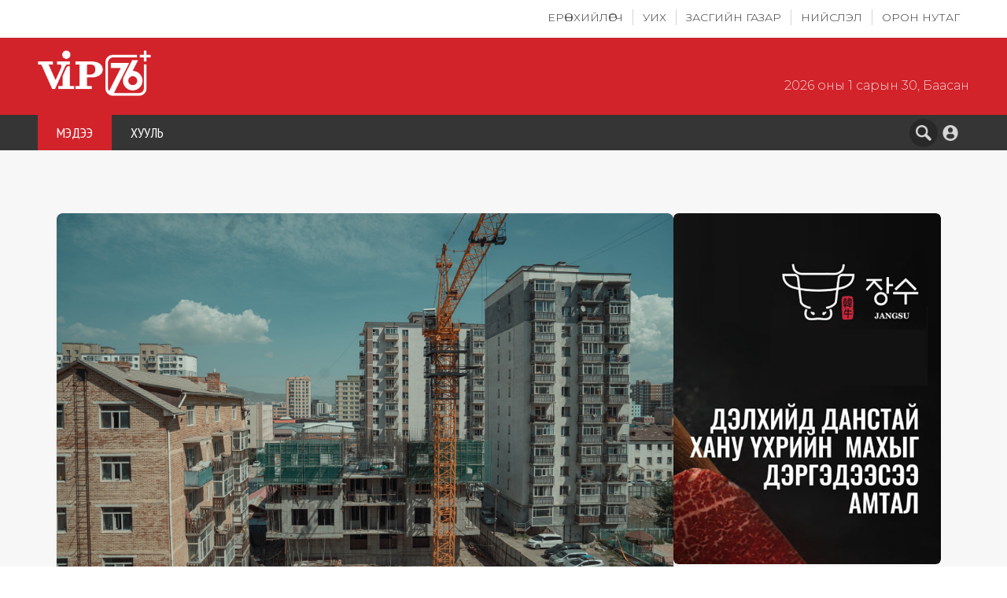

--- FILE ---
content_type: text/html; charset=utf-8
request_url: https://vip76.mn/content/96092
body_size: 28729
content:
<!DOCTYPE html><html lang="mn" style="font-size:16px"><head><meta charSet="utf-8"/><meta name="viewport" content="width=device-width, initial-scale=1"/><link rel="preload" href="/_next/static/media/39a40c15606bb1f5-s.p.woff2" as="font" crossorigin="" type="font/woff2"/><link rel="preload" href="/_next/static/media/48e2044251ef3125-s.p.woff2" as="font" crossorigin="" type="font/woff2"/><link rel="preload" href="/_next/static/media/65303d7bdb6c1b1a-s.p.woff2" as="font" crossorigin="" type="font/woff2"/><link rel="preload" href="/_next/static/media/78c8ae6f07320bcf-s.p.woff2" as="font" crossorigin="" type="font/woff2"/><link rel="preload" href="/_next/static/media/80ee4a54ebe81496-s.p.woff2" as="font" crossorigin="" type="font/woff2"/><link rel="preload" href="/_next/static/media/904be59b21bd51cb-s.p.woff2" as="font" crossorigin="" type="font/woff2"/><link rel="preload" href="/_next/static/media/aa924b7c62245c84-s.p.woff2" as="font" crossorigin="" type="font/woff2"/><link rel="preload" href="/_next/static/media/aa9f4c9c394f34ee-s.p.woff2" as="font" crossorigin="" type="font/woff2"/><link rel="preload" href="/_next/static/media/b1f344208eb4edfe-s.p.woff2" as="font" crossorigin="" type="font/woff2"/><link rel="preload" href="/_next/static/media/b47abfb5e4ead5dd-s.p.woff2" as="font" crossorigin="" type="font/woff2"/><link rel="preload" href="/_next/static/media/b7aab997de1efc1b-s.p.woff2" as="font" crossorigin="" type="font/woff2"/><link rel="preload" href="/_next/static/media/cf1bf6ac0584c972-s.p.woff2" as="font" crossorigin="" type="font/woff2"/><link rel="preload" href="/_next/static/media/d0f9686aa1d87075-s.p.woff2" as="font" crossorigin="" type="font/woff2"/><link rel="preload" href="/_next/static/media/ddf2e173b081775f-s.p.woff2" as="font" crossorigin="" type="font/woff2"/><link rel="stylesheet" href="/_next/static/css/aebf705fa2b768cd.css" data-precedence="next"/><link rel="stylesheet" href="/_next/static/css/f48a1957e72d42cf.css" data-precedence="next"/><link rel="stylesheet" href="/_next/static/css/07a7bb950293c7de.css" data-precedence="next"/><link rel="preload" as="script" fetchPriority="low" href="/_next/static/chunks/webpack-2e9979c415005485.js"/><script src="/_next/static/chunks/fd9d1056-150a51b5037c991b.js" async=""></script><script src="/_next/static/css/aebf705fa2b768cd.css" async=""></script><script src="/_next/static/chunks/vendors-94dbadc218eba31c.js" async=""></script><script src="/_next/static/chunks/main-app-7ae01472394b53dc.js" async=""></script><script src="/_next/static/chunks/53c13509-db32a6ef9d434292.js" async=""></script><script src="/_next/static/chunks/795d4814-5090a6402409af91.js" async=""></script><script src="/_next/static/chunks/ee560e2c-d9628839a4a1c70b.js" async=""></script><script src="/_next/static/chunks/common-e51857e4296e25dd.js" async=""></script><script src="/_next/static/chunks/app/(main)/layout-1453dd04413bc191.js" async=""></script><script src="/_next/static/chunks/app/layout-23e8fcf5e6fd63bc.js" async=""></script><script src="/_next/static/chunks/app/error-eea2682b8e7fd3aa.js" async=""></script><script src="/_next/static/chunks/app/global-error-0f835470265e753d.js" async=""></script><script src="/_next/static/chunks/app/(main)/content/%5Bid%5D/page-ed6e6ff1db76e442.js" async=""></script><script src="/_next/static/chunks/app/not-found-7d7761d723005dc7.js" async=""></script><title>VIP76.mn | СҮХБААТАР ДҮҮРЭГТ 720 АЙЛЫН ОРОН СУУЦЫГ 2025 ОНД АШИГЛАЛТАД ОРУУЛНА</title><meta name="description" content="Нийслэлийн Засаг даргын Тамгын газар болон Нийслэлийн орон сууцны корпорациас Сүхбаатар дүүргийн 10 дугаар хорооны ашиглалтын шаардлага хангахгүй болсон нийтийн..."/><meta name="keywords" content="vip76"/><meta property="og:title" content="СҮХБААТАР ДҮҮРЭГТ 720 АЙЛЫН ОРОН СУУЦЫГ 2025 ОНД АШИГЛАЛТАД ОРУУЛНА"/><meta property="og:description" content="Нийслэлийн Засаг даргын Тамгын газар болон Нийслэлийн орон сууцны корпорациас Сүхбаатар дүүргийн 10 дугаар хорооны ашиглалтын шаардлага хангахгүй болсон нийтийн..."/><meta property="og:url" content="https://vip76.mn/content/96092"/><meta property="og:site_name" content="VIP76.mn"/><meta property="og:locale" content="mn_MN"/><meta property="og:image" content="https://d30rlglbrldfh9.cloudfront.net/old/2024/08/01/4fc0965b7eabb6dc26c42919762a1742.jpg"/><meta property="og:image:width" content="1200"/><meta property="og:image:height" content="630"/><meta property="og:image:alt" content="СҮХБААТАР ДҮҮРЭГТ 720 АЙЛЫН ОРОН СУУЦЫГ 2025 ОНД АШИГЛАЛТАД ОРУУЛНА"/><meta property="og:type" content="article"/><meta name="twitter:card" content="summary_large_image"/><meta name="twitter:title" content="СҮХБААТАР ДҮҮРЭГТ 720 АЙЛЫН ОРОН СУУЦЫГ 2025 ОНД АШИГЛАЛТАД ОРУУЛНА"/><meta name="twitter:description" content="Нийслэлийн Засаг даргын Тамгын газар болон Нийслэлийн орон сууцны корпорациас Сүхбаатар дүүргийн 10 дугаар хорооны ашиглалтын шаардлага хангахгүй болсон нийтийн..."/><meta name="twitter:image" content="https://d30rlglbrldfh9.cloudfront.net/old/2024/08/01/4fc0965b7eabb6dc26c42919762a1742.jpg"/><meta name="next-size-adjust"/><script src="/_next/static/chunks/polyfills-42372ed130431b0a.js" noModule=""></script></head><body class="overflow-x-hidden __variable_90ed40 __variable_f84624"><!--$--><div class="block md:hidden"><div class="pb-16 sm:pb-20 md:hidden"><header class="fixed top-0 left-0 right-0 z-50 md:hidden px-3 sm:px-5 py-3 sm:py-4 bg-main-red shadow-md shadow-black-200"><div class="max-w-screen-sm mx-auto"><ul class="flex justify-between items-center"><li><a class="flex items-center justify-center shrink-0" href="/"><img alt="logo" loading="lazy" width="40" height="40" decoding="async" data-nimg="1" class="h-auto w-20 sm:w-24" style="color:transparent" src="/_next/static/media/logo-main.7c06e745.png"/></a></li><li class="flex items-center gap-2"><a class="p-1.5 md:p-2 rounded-full flex items-center justify-center hover:bg-main-red transition-colors duration-200" href="/search"><img alt="search" loading="lazy" width="16" height="16" decoding="async" data-nimg="1" class="w-4 h-4 md:w-5 md:h-5" style="color:transparent" src="/search-icon.png"/></a><button class="pl-2 sm:pl-4 relative w-9 sm:w-11 flex items-center justify-center" aria-label="Toggle menu"><div class="w-6 sm:w-8 flex flex-col items-center justify-center gap-1 sm:gap-1.5"><span class="block h-0.5 sm:h-1 w-full bg-white rounded-full transition-all duration-300 ease-in-out "></span><span class="block h-0.5 sm:h-1 w-full bg-white rounded-full transition-all duration-300 ease-in-out opacity-100"></span><span class="block h-0.5 sm:h-1 w-full bg-white rounded-full transition-all duration-300 ease-in-out "></span></div></button></li></ul></div></header></div></div><div class="hidden md:block"><header class="hidden md:block pt-[40px]"><div class="fixed top-0 left-0 right-0 z-50 min-h-10 md:min-h-12 bg-white shadow-sm"><div class="container mx-auto"><ul class="flex justify-end py-2 md:py-3"><li class="border-r border-r-gray-300 last-of-type:border-none px-2 md:px-3"><a class="block uppercase text-xs md:text-sm lg:text-[14px] text-main-dark-gray font-light __className_f84624 hover:text-main-red transition-colors duration-200" href="/president">Ерөнхийлөгч</a></li><li class="border-r border-r-gray-300 last-of-type:border-none px-2 md:px-3"><a class="block uppercase text-xs md:text-sm lg:text-[14px] text-main-dark-gray font-light __className_f84624 hover:text-main-red transition-colors duration-200" href="/parliament">УИХ</a></li><li class="border-r border-r-gray-300 last-of-type:border-none px-2 md:px-3"><a class="block uppercase text-xs md:text-sm lg:text-[14px] text-main-dark-gray font-light __className_f84624 hover:text-main-red transition-colors duration-200" href="/government">Засгийн газар</a></li><li class="border-r border-r-gray-300 last-of-type:border-none px-2 md:px-3"><a class="block uppercase text-xs md:text-sm lg:text-[14px] text-main-dark-gray font-light __className_f84624 hover:text-main-red transition-colors duration-200" href="/city-council">Нийслэл</a></li><li class="border-r border-r-gray-300 last-of-type:border-none px-2 md:px-3"><a class="block uppercase text-xs md:text-sm lg:text-[14px] text-main-dark-gray font-light __className_f84624 hover:text-main-red transition-colors duration-200" href="/countryside">Орон нутаг</a></li></ul></div></div><div><div class="bg-main-red py-3 md:py-4 lg:py-6"><div class="container mx-auto flex justify-between items-center"><a class="flex items-center shrink-0" href="/"><img alt="logo" loading="lazy" width="24" height="36" decoding="async" data-nimg="1" class="h-auto w-24 md:w-28 lg:w-36" style="color:transparent" src="/logo-main.png"/></a><div class="text-white/80 text-xs md:text-sm md:pt-8 lg:text-base font-light __className_f84624 flex flex-col md:flex-row items-end md:items-center"><span>2026 оны 1 сарын 30, Баасан</span></div></div></div><div class="bg-main-dark-gray"><div class="container mx-auto"><div class="flex justify-between items-stretch"><ul class="flex justify-start items-stretch overflow-x-auto md:overflow-visible scrollbar-hide md:h-[40px] lg:h-[45px]"><li class="flex-shrink-0"><a class="h-full px-3 md:px-4 lg:px-6 xl:px-8 text-white uppercase flex items-center justify-center text-sm md:text-base lg:text-lg xl:text-xl __className_90ed40 bg-main-red tracking-normal font-light transition-colors duration-200" href="/">МЭДЭЭ</a></li><li class="flex-shrink-0"><a class="h-full px-3 md:px-4 lg:px-6 xl:px-8 text-white uppercase flex items-center justify-center text-sm md:text-base lg:text-lg xl:text-xl __className_90ed40 hover:bg-main-red-hover tracking-normal font-light transition-colors duration-200" href="/law">ХУУЛЬ</a></li></ul><div class="flex items-center gap-2 md:gap-3 pr-1 md:pr-2"><a class="p-1.5 md:p-2 bg-main-dark-gray-hover rounded-full flex items-center justify-center hover:bg-main-red transition-colors duration-200" href="/search"><img alt="search" loading="lazy" width="16" height="16" decoding="async" data-nimg="1" class="w-4 h-4 md:w-5 md:h-5" style="color:transparent" src="/search-icon.png"/></a><a href="/login"><div class="shrink-0 p-1 md:p-1.5 hover:bg-main-dark-gray-hover rounded-full transition-colors duration-200 cursor-pointer"><img alt="user" loading="lazy" width="16" height="16" decoding="async" data-nimg="1" class="w-4 h-4 md:w-5 md:h-5" style="color:transparent" src="/_next/static/media/user-icon.a3ce0322.png"/></div></a></div></div></div></div></div></header></div><!--/$--><!--$--><!--$--><!--$--><div class="bg-[#f7f7f7]"><div class="container md:pt-20 pt-8 py-3 sm:py-4 md:py-16"><div class="px-3 sm:px-4 md:px-6"><div class="w-full flex lg:flex-row flex-col items-start justify-start gap-3 lg:gap-4"><div class="lg:w-[calc(100%-352px)] w-full"><div class="w-full aspect-[16/10] sm:aspect-[16/9] md:aspect-[16/10] max-h-[300px] sm:max-h-[400px] md:max-h-[550px] rounded-t-lg overflow-hidden bg-white shadow relative"><img alt="СҮХБААТАР ДҮҮРЭГТ 720 АЙЛЫН ОРОН СУУЦЫГ 2025 ОНД АШИГЛАЛТАД ОРУУЛНА" loading="lazy" width="1500" height="1500" decoding="async" data-nimg="1" class="w-full h-full object-cover object-center" style="color:transparent" src="https://d30rlglbrldfh9.cloudfront.net/old/2024/08/01/4fc0965b7eabb6dc26c42919762a1742.jpg"/></div><div class="flex flex-col p-3 sm:p-4 md:p-6 lg:p-10 gap-y-3 sm:gap-y-4 bg-white rounded-b-lg shadow"><div class="flex justify-between items-center sm:items-center w-full gap-3 sm:gap-0"><div class="h-[40px] flex justify-center"><div class="flex items-center -space-x-2 sm:-space-x-3 scale-100 object-center -space-x-2"><a class="relative hover:z-20 transition-transform hover:scale-105" style="z-index:1" href="/u/10879"><div class="
            w-[40px] h-[40px] sm:w-[50px] sm:h-[50px] 
            rounded-full 
            overflow-hidden 
            border-[1px]
            border-white 
            bg-white
            shadow-sm
          "><img alt="М.Говьсайхан" loading="lazy" width="60" height="60" decoding="async" data-nimg="1" class="w-full h-full object-cover" style="color:transparent" src="https://d30rlglbrldfh9.cloudfront.net/user/user10879.jpg"/></div></a></div></div><div class="flex items-center gap-x-2 w-full sm:w-auto justify-end sm:justify-start"><a target="_blank" href="https://twitter.com/intent/tweet?text=%D0%A1%D2%AE%D0%A5%D0%91%D0%90%D0%90%D0%A2%D0%90%D0%A0%20%D0%94%D2%AE%D2%AE%D0%A0%D0%AD%D0%93%D0%A2%20720%20%D0%90%D0%99%D0%9B%D0%AB%D0%9D%20%D0%9E%D0%A0%D0%9E%D0%9D%20%D0%A1%D0%A3%D0%A3%D0%A6%D0%AB%D0%93%202025%20%D0%9E%D0%9D%D0%94%20%D0%90%D0%A8%D0%98%D0%93%D0%9B%D0%90%D0%9B%D0%A2%D0%90%D0%94%20%D0%9E%D0%A0%D0%A3%D0%A3%D0%9B%D0%9D%D0%90&amp;url=https%3A%2F%2Fvip76.mn%2Fcontent%2F96092" class="bg-black duration-200 hover:scale-105 shadow px-3 sm:px-4 py-1 text-white rounded-xl items-center flex gap-x-1 text-xs sm:text-sm"><svg stroke="currentColor" fill="currentColor" stroke-width="0" viewBox="0 0 16 16" class="inline-block" height="1em" width="1em" xmlns="http://www.w3.org/2000/svg"><path d="M12.6.75h2.454l-5.36 6.142L16 15.25h-4.937l-3.867-5.07-4.425 5.07H.316l5.733-6.57L0 .75h5.063l3.495 4.633L12.601.75Zm-.86 13.028h1.36L4.323 2.145H2.865z"></path></svg> Post</a><a target="_blank" rel="noopener noreferrer" href="https://www.facebook.com/sharer.php?u=https%3A%2F%2Fvip76.mn%2Fcontent%2F96092" class="bg-[#3b5998] duration-200 hover:scale-105 shadow px-3 sm:px-4 py-1 text-white rounded-xl items-center flex gap-x-1 text-xs sm:text-sm"><svg stroke="currentColor" fill="currentColor" stroke-width="0" viewBox="0 0 448 512" class="inline-block" height="1em" width="1em" xmlns="http://www.w3.org/2000/svg"><path d="M400 32H48A48 48 0 0 0 0 80v352a48 48 0 0 0 48 48h137.25V327.69h-63V256h63v-54.64c0-62.15 37-96.48 93.67-96.48 27.14 0 55.52 4.84 55.52 4.84v61h-31.27c-30.81 0-40.42 19.12-40.42 38.73V256h68.78l-11 71.69h-57.78V480H400a48 48 0 0 0 48-48V80a48 48 0 0 0-48-48z"></path></svg> Share</a></div></div><div class="flex flex-col sm:flex-row sm:items-center justify-between flex-wrap gap-2 sm:gap-3 text-xs sm:text-sm"><div class="flex flex-wrap gap-1"><span class="bg-main-red text-white rounded px-3 py-1">Орчны тохижилт, дэд бүтэц</span><span class="bg-main-red text-white rounded px-3 py-1">Сүхбаатар дүүрэг</span></div><div class="flex items-center gap-2 sm:gap-3 text-[#333] text-xs sm:text-sm"><span class="flex items-center gap-1"><svg stroke="currentColor" fill="currentColor" stroke-width="0" viewBox="0 0 24 24" class="text-base md:text-lg" height="1em" width="1em" xmlns="http://www.w3.org/2000/svg"><g id="Calendar"><path d="M18.438,4.954H16.5c0-0.346,0-0.691,0-1.036c0-0.124,0-0.248,0-0.372c0-0.262-0.23-0.512-0.5-0.5
            c-0.271,0.012-0.5,0.22-0.5,0.5c0,0.469,0,0.939,0,1.408h-7c0-0.346,0-0.691,0-1.036c0-0.124,0-0.248,0-0.372
            c0-0.262-0.23-0.512-0.5-0.5c-0.271,0.012-0.5,0.22-0.5,0.5c0,0.469,0,0.939,0,1.408H5.562c-1.378,0-2.5,1.122-2.5,2.5v11
            c0,1.379,1.122,2.5,2.5,2.5h12.875c1.379,0,2.5-1.121,2.5-2.5v-11C20.938,6.076,19.816,4.954,18.438,4.954z M5.562,5.954H7.5
            c0,0.073,0,0.147,0,0.22c0,0.124,0,0.248,0,0.372c0,0.262,0.23,0.512,0.5,0.5c0.271-0.012,0.5-0.22,0.5-0.5c0-0.197,0-0.394,0-0.592
            h7c0,0.073,0,0.147,0,0.22c0,0.124,0,0.248,0,0.372c0,0.262,0.23,0.512,0.5,0.5c0.271-0.012,0.5-0.22,0.5-0.5
            c0-0.197,0-0.394,0-0.592h1.937c0.827,0,1.5,0.673,1.5,1.5v1.584H4.062V7.454C4.062,6.627,4.735,5.954,5.562,5.954z M18.438,19.954
            H5.562c-0.827,0-1.5-0.673-1.5-1.5v-8.416h15.875v8.416C19.938,19.281,19.265,19.954,18.438,19.954z"></path></g></svg>2024.07.22</span><span class="mx-2">•</span><span class="text-sm">1 мин унших</span></div></div><h1 class="uppercase text-xl sm:text-2xl md:text-3xl lg:text-4xl leading-tight sm:leading-none font-extrabold italic __className_f84624">СҮХБААТАР ДҮҮРЭГТ 720 АЙЛЫН ОРОН СУУЦЫГ 2025 ОНД АШИГЛАЛТАД ОРУУЛНА</h1><hr/><div><div class="space-y-4 animate-pulse"><div class="space-y-2"><div class="h-4 bg-gray-200 rounded w-full"></div><div class="h-4 bg-gray-200 rounded w-full"></div><div class="h-4 bg-gray-200 rounded w-3/4"></div></div><div class="space-y-2"><div class="h-4 bg-gray-200 rounded w-full"></div><div class="h-4 bg-gray-200 rounded w-5/6"></div><div class="h-4 bg-gray-200 rounded w-full"></div><div class="h-4 bg-gray-200 rounded w-2/3"></div></div><div class="space-y-2"><div class="h-4 bg-gray-200 rounded w-full"></div><div class="h-4 bg-gray-200 rounded w-4/5"></div></div></div></div><hr class="border-main-red/20 my-5"/><div class="flex w-full"><p class="text-sm md:text-base ml-auto text-right pr-3">Эх сурвалж:</p><div class="flex justify-end items-center gap-x-1"><br/><a target="_blank" class="underline text-main-red font-semibold text-sm md:text-base" href="www.vip76.mn">Vip76.mn</a></div></div></div><div class="lg:hidden mt-6"><div class="rounded-md overflow-hidden w-full h-[300px]"><a href="https://www.facebook.com/jangsusteakhouse" target="_blank" rel="noopener noreferrer" class="block w-full h-full"><img alt="Jangsu" loading="lazy" width="370" height="300" decoding="async" data-nimg="1" class="object-cover object-top w-full h-full" style="color:transparent" src="https://d30rlglbrldfh9.cloudfront.net/vip-jangsu1760672013573.jpg"/></a></div></div><div class="lg:hidden"></div></div><div class="hidden lg:block rounded-lg lg:w-[340px] w-full shrink-0 max-h-full"><a href="https://www.facebook.com/jangsusteakhouse" target="_blank" rel="noopener noreferrer" class="flex justify-center items-start rounded-md overflow-hidden mb-2"><img alt="Jangsu" loading="lazy" width="800" height="500" decoding="async" data-nimg="1" class="w-full object-cover aspect-16/9 rounded-md" style="color:transparent" src="https://d30rlglbrldfh9.cloudfront.net/vip-jangsu1760672013573.jpg"/></a></div></div></div></div></div><!--/$--><!--/$--><!--/$--><footer class="bg-footer-bg"><div class="container mx-auto w-full flex lg:flex-row flex-col justify-between items-start py-20 gap-24"><div class="flex flex-col text-xl text-white gap-10 order-1 basis-1/3"><div class="w-fit flex items-center justify-between gap-7"><img alt="logo" loading="lazy" width="120" height="49" decoding="async" data-nimg="1" style="color:transparent" src="/_next/static/media/logo-main.7c06e745.png"/><div class="bg-white w-[1px] h-[60px] rounded-full"></div><img alt="expert" loading="lazy" width="120" height="30" decoding="async" data-nimg="1" class="pt-3" style="color:transparent" src="/_next/static/media/expert-logo.1a7a50ac.png"/></div><div class="text-lg text-[#989898] __className_90ed40">Сайн засаглалыг бэхжүүлэхэд хөгжлийн гүүр болно.</div><div><div class="font-bold text-xl mb-4 __className_90ed40">“ВИП ЭКСПЕРТ” ХХК</div><div class="text-lg text-[#989898] __className_90ed40">Монгол Улс, Улаанбаатар хот, Чингэлтэй дүүрэг, <br/> Жуулчны гудамж 4/4, Макс Цамхаг</div></div><div class="text-[#989898] text-[16px]"><div class="flex items-center gap-2"><a href="tel:+97670122701" class="flex items-center justify-start gap-2 mb-2 __className_90ed40"><svg stroke="currentColor" fill="none" stroke-width="2" viewBox="0 0 24 24" stroke-linecap="round" stroke-linejoin="round" height="24" width="24" xmlns="http://www.w3.org/2000/svg"><path d="M22 16.92v3a2 2 0 0 1-2.18 2 19.79 19.79 0 0 1-8.63-3.07 19.5 19.5 0 0 1-6-6 19.79 19.79 0 0 1-3.07-8.67A2 2 0 0 1 4.11 2h3a2 2 0 0 1 2 1.72 12.84 12.84 0 0 0 .7 2.81 2 2 0 0 1-.45 2.11L8.09 9.91a16 16 0 0 0 6 6l1.27-1.27a2 2 0 0 1 2.11-.45 12.84 12.84 0 0 0 2.81.7A2 2 0 0 1 22 16.92z"></path></svg>+976-701-22-701,</a><a href="tel:+97680317678" class="flex items-center justify-start gap-2 mb-2 __className_90ed40">+976-8031-7678</a></div><a href="mailto:info@vip76.mn" class="flex items-center justify-start gap-2 __className_90ed40"><svg stroke="currentColor" fill="currentColor" stroke-width="0" viewBox="0 0 24 24" height="24" width="24" xmlns="http://www.w3.org/2000/svg"><path fill="none" d="M0 0h24v24H0V0z"></path><path d="M22 6c0-1.1-.9-2-2-2H4c-1.1 0-2 .9-2 2v12c0 1.1.9 2 2 2h16c1.1 0 2-.9 2-2V6zm-2 0-8 5-8-5h16zm0 12H4V8l8 5 8-5v10z"></path></svg>info@vip76.mn</a></div><div class="flex justify-start items-center gap-4"><a class="shrink-0" href="https://www.facebook.com/vip76/"><svg stroke="currentColor" fill="currentColor" stroke-width="0" viewBox="0 0 448 512" height="41" width="41" xmlns="http://www.w3.org/2000/svg"><path d="M64 32C28.7 32 0 60.7 0 96V416c0 35.3 28.7 64 64 64h98.2V334.2H109.4V256h52.8V222.3c0-87.1 39.4-127.5 125-127.5c16.2 0 44.2 3.2 55.7 6.4V172c-6-.6-16.5-1-29.6-1c-42 0-58.2 15.9-58.2 57.2V256h83.6l-14.4 78.2H255V480H384c35.3 0 64-28.7 64-64V96c0-35.3-28.7-64-64-64H64z"></path></svg></a><a class="shrink-0" href="/"><svg stroke="currentColor" fill="currentColor" stroke-width="0" viewBox="0 0 448 512" height="41" width="41" xmlns="http://www.w3.org/2000/svg"><path d="M282 256.2l-95.2-54.1V310.3L282 256.2zM384 32H64C28.7 32 0 60.7 0 96V416c0 35.3 28.7 64 64 64H384c35.3 0 64-28.7 64-64V96c0-35.3-28.7-64-64-64zm14.4 136.1c7.6 28.6 7.6 88.2 7.6 88.2s0 59.6-7.6 88.1c-4.2 15.8-16.5 27.7-32.2 31.9C337.9 384 224 384 224 384s-113.9 0-142.2-7.6c-15.7-4.2-28-16.1-32.2-31.9C42 315.9 42 256.3 42 256.3s0-59.7 7.6-88.2c4.2-15.8 16.5-28.2 32.2-32.4C110.1 128 224 128 224 128s113.9 0 142.2 7.7c15.7 4.2 28 16.6 32.2 32.4z"></path></svg></a><a class="shrink-0" href="/"><svg stroke="currentColor" fill="currentColor" stroke-width="0" viewBox="0 0 448 512" height="41" width="41" xmlns="http://www.w3.org/2000/svg"><path d="M64 32C28.7 32 0 60.7 0 96V416c0 35.3 28.7 64 64 64H384c35.3 0 64-28.7 64-64V96c0-35.3-28.7-64-64-64H64zm297.1 84L257.3 234.6 379.4 396H283.8L209 298.1 123.3 396H75.8l111-126.9L69.7 116h98l67.7 89.5L313.6 116h47.5zM323.3 367.6L153.4 142.9H125.1L296.9 367.6h26.3z"></path></svg></a></div><div class="flex flex-col justify-start items-start gap-3 text-lg __className_90ed40"><a href="/">Компанийн тухай</a><a href="/expert/expert-register/Invitation">Экспертээр бүртгүүлэх</a><a href="/">Хэлэлцүүлэг өрнүүлэх</a><a href="/">Хамтран ажиллах</a><a href="/expert/expert-register/Request/received">VipExpert сэтгүүл захиалах</a></div></div><div class="text-[#989898] order-1 lg:order-2 basis-2/3"><p class="uppercase mb-4 text-white pt-5 text-xl font-bold __className_90ed40">Монгол улсын их хурлын гишүүн</p><div class="w-full"><div class="hidden md:flex justify-between text-md font-mont gap-x-5"><div class="flex flex-col text-nowrap gap-y-3"><a target="_blank" rel="noopener noreferrer" class="text-[#989898] __className_90ed40 text-md hover:text-red-600 transition-colors duration-300" href="/user/10627">Ж<!-- -->.<!-- -->Алдаржавхлан</a><a target="_blank" rel="noopener noreferrer" class="text-[#989898] __className_90ed40 text-md hover:text-red-600 transition-colors duration-300" href="/user/11573">О<!-- -->.<!-- -->Алтангэрэл</a><a target="_blank" rel="noopener noreferrer" class="text-[#4D4D4D] __className_90ed40 text-md hover:text-red-600 transition-colors duration-200" href="/u/35">Н<!-- -->.<!-- -->Алтанхуяг</a><a target="_blank" rel="noopener noreferrer" class="text-[#989898] __className_90ed40 text-md hover:text-red-600 transition-colors duration-300" href="/user/11172">Н<!-- -->.<!-- -->Алтаншагай</a><a target="_blank" rel="noopener noreferrer" class="text-[#4D4D4D] __className_90ed40 text-md hover:text-red-600 transition-colors duration-200" href="/u/9561">С<!-- -->.<!-- -->Амарсайхан</a><a target="_blank" rel="noopener noreferrer" class="text-[#4D4D4D] __className_90ed40 text-md hover:text-red-600 transition-colors duration-200" href="/u/11376">О<!-- -->.<!-- -->Амгаланбаатар</a><a target="_blank" rel="noopener noreferrer" class="text-[#4D4D4D] __className_90ed40 text-md hover:text-red-600 transition-colors duration-200" href="/u/11574">Ч<!-- -->.<!-- -->Анар</a><a target="_blank" rel="noopener noreferrer" class="text-[#989898] __className_90ed40 text-md hover:text-red-600 transition-colors duration-300" href="/user/11149">А<!-- -->.<!-- -->Ариунзаяа</a><a target="_blank" rel="noopener noreferrer" class="text-[#989898] __className_90ed40 text-md hover:text-red-600 transition-colors duration-300" href="/user/11135">Т<!-- -->.<!-- -->Аубакир</a><a target="_blank" rel="noopener noreferrer" class="text-[#4D4D4D] __className_90ed40 text-md hover:text-red-600 transition-colors duration-200" href="/u/11566">Х<!-- -->.<!-- -->Баасанжаргал</a><a target="_blank" rel="noopener noreferrer" class="text-[#4D4D4D] __className_90ed40 text-md hover:text-red-600 transition-colors duration-200" href="/u/11518">Ц<!-- -->.<!-- -->Баатархүү</a><a target="_blank" rel="noopener noreferrer" class="text-[#989898] __className_90ed40 text-md hover:text-red-600 transition-colors duration-300" href="/user/9766">М<!-- -->.<!-- -->Бадамсүрэн</a><a target="_blank" rel="noopener noreferrer" class="text-[#4D4D4D] __className_90ed40 text-md hover:text-red-600 transition-colors duration-200" href="/u/10633">Э<!-- -->.<!-- -->Бат-Амгалан</a><a target="_blank" rel="noopener noreferrer" class="text-[#989898] __className_90ed40 text-md hover:text-red-600 transition-colors duration-300" href="/user/10430">Ж<!-- -->.<!-- -->Бат-Эрдэнэ</a><a target="_blank" rel="noopener noreferrer" class="text-[#989898] __className_90ed40 text-md hover:text-red-600 transition-colors duration-300" href="/user/11192">Б<!-- -->.<!-- -->Бат-Эрдэнэ</a><a target="_blank" rel="noopener noreferrer" class="text-[#4D4D4D] __className_90ed40 text-md hover:text-red-600 transition-colors duration-200" href="/u/9521">Б<!-- -->.<!-- -->Батбаатар</a><a target="_blank" rel="noopener noreferrer" class="text-[#4D4D4D] __className_90ed40 text-md hover:text-red-600 transition-colors duration-200" href="/u/11575">Д<!-- -->.<!-- -->Батбаяр</a><a target="_blank" rel="noopener noreferrer" class="text-[#989898] __className_90ed40 text-md hover:text-red-600 transition-colors duration-300" href="/user/11576">Р<!-- -->.<!-- -->Батболд</a><a target="_blank" rel="noopener noreferrer" class="text-[#989898] __className_90ed40 text-md hover:text-red-600 transition-colors duration-300" href="/user/11136">Ж<!-- -->.<!-- -->Батжаргал</a><a target="_blank" rel="noopener noreferrer" class="text-[#989898] __className_90ed40 text-md hover:text-red-600 transition-colors duration-300" href="/user/9756">Д<!-- -->.<!-- -->Батлут</a><a target="_blank" rel="noopener noreferrer" class="text-[#989898] __className_90ed40 text-md hover:text-red-600 transition-colors duration-300" href="/user/11162">О<!-- -->.<!-- -->Батнайрамдал</a><a target="_blank" rel="noopener noreferrer" class="text-[#4D4D4D] __className_90ed40 text-md hover:text-red-600 transition-colors duration-200" href="/u/3174">Ж<!-- -->.<!-- -->Батсуурь</a><a target="_blank" rel="noopener noreferrer" class="text-[#989898] __className_90ed40 text-md hover:text-red-600 transition-colors duration-300" href="/user/10652">Н<!-- -->.<!-- -->Батсүмбэрэл</a><a target="_blank" rel="noopener noreferrer" class="text-[#4D4D4D] __className_90ed40 text-md hover:text-red-600 transition-colors duration-200" href="/u/3">Х<!-- -->.<!-- -->Баттулга</a><a target="_blank" rel="noopener noreferrer" class="text-[#989898] __className_90ed40 text-md hover:text-red-600 transition-colors duration-300" href="/user/10625">Б<!-- -->.<!-- -->Батцэцэг</a></div><div class="flex flex-col text-nowrap gap-y-3"><a target="_blank" rel="noopener noreferrer" class="text-[#989898] __className_90ed40 text-md hover:text-red-600 transition-colors duration-300" href="/user/9549">П<!-- -->.<!-- -->Батчимэг</a><a target="_blank" rel="noopener noreferrer" class="text-[#989898] __className_90ed40 text-md hover:text-red-600 transition-colors duration-300" href="/user/11252">Э<!-- -->.<!-- -->Батшугар</a><a target="_blank" rel="noopener noreferrer" class="text-[#989898] __className_90ed40 text-md hover:text-red-600 transition-colors duration-300" href="/user/11563">Б<!-- -->.<!-- -->Баярбаатар</a><a target="_blank" rel="noopener noreferrer" class="text-[#4D4D4D] __className_90ed40 text-md hover:text-red-600 transition-colors duration-200" href="/u/11577">Ж<!-- -->.<!-- -->Баярмаа</a><a target="_blank" rel="noopener noreferrer" class="text-[#989898] __className_90ed40 text-md hover:text-red-600 transition-colors duration-300" href="/user/11578">Ж<!-- -->.<!-- -->Баясгалан</a><a target="_blank" rel="noopener noreferrer" class="text-[#4D4D4D] __className_90ed40 text-md hover:text-red-600 transition-colors duration-200" href="/u/11137">Б<!-- -->.<!-- -->Бейсен</a><a target="_blank" rel="noopener noreferrer" class="text-[#4D4D4D] __className_90ed40 text-md hover:text-red-600 transition-colors duration-200" href="/u/10750">Х<!-- -->.<!-- -->Болормаа</a><a target="_blank" rel="noopener noreferrer" class="text-[#4D4D4D] __className_90ed40 text-md hover:text-red-600 transition-colors duration-200" href="/u/11579">Э<!-- -->.<!-- -->Болормаа</a><a target="_blank" rel="noopener noreferrer" class="text-[#989898] __className_90ed40 text-md hover:text-red-600 transition-colors duration-300" href="/user/10155">Х<!-- -->.<!-- -->Булгантуяа</a><a target="_blank" rel="noopener noreferrer" class="text-[#4D4D4D] __className_90ed40 text-md hover:text-red-600 transition-colors duration-200" href="/u/11580">Д<!-- -->.<!-- -->Бум-Очир</a><a target="_blank" rel="noopener noreferrer" class="text-[#989898] __className_90ed40 text-md hover:text-red-600 transition-colors duration-300" href="/user/11581">Ш<!-- -->.<!-- -->Бямбасүрэн</a><a target="_blank" rel="noopener noreferrer" class="text-[#989898] __className_90ed40 text-md hover:text-red-600 transition-colors duration-300" href="/user/19">С<!-- -->.<!-- -->Бямбацогт</a><a target="_blank" rel="noopener noreferrer" class="text-[#989898] __className_90ed40 text-md hover:text-red-600 transition-colors duration-300" href="/user/11584">Ж<!-- -->.<!-- -->Галбадрах</a><a target="_blank" rel="noopener noreferrer" class="text-[#4D4D4D] __className_90ed40 text-md hover:text-red-600 transition-colors duration-200" href="/u/50">С<!-- -->.<!-- -->Ганбаатар</a><a target="_blank" rel="noopener noreferrer" class="text-[#989898] __className_90ed40 text-md hover:text-red-600 transition-colors duration-300" href="/user/10560">Ж<!-- -->.<!-- -->Ганбаатар</a><a target="_blank" rel="noopener noreferrer" class="text-[#989898] __className_90ed40 text-md hover:text-red-600 transition-colors duration-300" href="/user/11585">А<!-- -->.<!-- -->Ганбаатар</a><a target="_blank" rel="noopener noreferrer" class="text-[#4D4D4D] __className_90ed40 text-md hover:text-red-600 transition-colors duration-200" href="/u/11586">Г<!-- -->.<!-- -->Ганбаатар</a><a target="_blank" rel="noopener noreferrer" class="text-[#4D4D4D] __className_90ed40 text-md hover:text-red-600 transition-colors duration-200" href="/u/51">Д<!-- -->.<!-- -->Ганбат</a><a target="_blank" rel="noopener noreferrer" class="text-[#4D4D4D] __className_90ed40 text-md hover:text-red-600 transition-colors duration-200" href="/u/11175">П<!-- -->.<!-- -->Ганзориг</a><a target="_blank" rel="noopener noreferrer" class="text-[#4D4D4D] __className_90ed40 text-md hover:text-red-600 transition-colors duration-200" href="/u/11587">Д<!-- -->.<!-- -->Ганмаа</a><a target="_blank" rel="noopener noreferrer" class="text-[#989898] __className_90ed40 text-md hover:text-red-600 transition-colors duration-300" href="/user/14">Л<!-- -->.<!-- -->Гантөмөр</a><a target="_blank" rel="noopener noreferrer" class="text-[#989898] __className_90ed40 text-md hover:text-red-600 transition-colors duration-300" href="/user/11139">Х<!-- -->.<!-- -->Ганхуяг</a><a target="_blank" rel="noopener noreferrer" class="text-[#4D4D4D] __className_90ed40 text-md hover:text-red-600 transition-colors duration-200" href="/u/11588">М<!-- -->.<!-- -->Ганхүлэг</a><a target="_blank" rel="noopener noreferrer" class="text-[#4D4D4D] __className_90ed40 text-md hover:text-red-600 transition-colors duration-200" href="/u/12">Ц<!-- -->.<!-- -->Даваасүрэн</a><a target="_blank" rel="noopener noreferrer" class="text-[#4D4D4D] __className_90ed40 text-md hover:text-red-600 transition-colors duration-200" href="/u/11140">Г<!-- -->.<!-- -->Дамдинням</a></div><div class="flex flex-col text-nowrap gap-y-3"><a target="_blank" rel="noopener noreferrer" class="text-[#989898] __className_90ed40 text-md hover:text-red-600 transition-colors duration-300" href="/user/11141">Т<!-- -->.<!-- -->Доржханд</a><a target="_blank" rel="noopener noreferrer" class="text-[#989898] __className_90ed40 text-md hover:text-red-600 transition-colors duration-300" href="/user/10564">Б<!-- -->.<!-- -->Дэлгэрсайхан</a><a target="_blank" rel="noopener noreferrer" class="text-[#989898] __className_90ed40 text-md hover:text-red-600 transition-colors duration-300" href="/user/10571">Б<!-- -->.<!-- -->Жавхлан</a><a target="_blank" rel="noopener noreferrer" class="text-[#989898] __className_90ed40 text-md hover:text-red-600 transition-colors duration-300" href="/user/11589">Х<!-- -->.<!-- -->Жангабыл</a><a target="_blank" rel="noopener noreferrer" class="text-[#989898] __className_90ed40 text-md hover:text-red-600 transition-colors duration-300" href="/user/11590">Б<!-- -->.<!-- -->Жаргалан</a><a target="_blank" rel="noopener noreferrer" class="text-[#4D4D4D] __className_90ed40 text-md hover:text-red-600 transition-colors duration-200" href="/u/2580">Д<!-- -->.<!-- -->Жаргалсайхан</a><a target="_blank" rel="noopener noreferrer" class="text-[#4D4D4D] __className_90ed40 text-md hover:text-red-600 transition-colors duration-200" href="/u/11591">С<!-- -->.<!-- -->Замира</a><a target="_blank" rel="noopener noreferrer" class="text-[#4D4D4D] __className_90ed40 text-md hover:text-red-600 transition-colors duration-200" href="/u/11214">Б<!-- -->.<!-- -->Заяабал</a><a target="_blank" rel="noopener noreferrer" class="text-[#989898] __className_90ed40 text-md hover:text-red-600 transition-colors duration-300" href="/user/11582">Ж<!-- -->.<!-- -->Золжаргал</a><a target="_blank" rel="noopener noreferrer" class="text-[#4D4D4D] __className_90ed40 text-md hover:text-red-600 transition-colors duration-200" href="/u/11564">С<!-- -->.<!-- -->Зулпхар</a><a target="_blank" rel="noopener noreferrer" class="text-[#989898] __className_90ed40 text-md hover:text-red-600 transition-colors duration-300" href="/user/11253">Ц<!-- -->.<!-- -->Идэрбат</a><a target="_blank" rel="noopener noreferrer" class="text-[#4D4D4D] __className_90ed40 text-md hover:text-red-600 transition-colors duration-200" href="/u/11592">Ч<!-- -->.<!-- -->Лодойсамбуу</a><a target="_blank" rel="noopener noreferrer" class="text-[#4D4D4D] __className_90ed40 text-md hover:text-red-600 transition-colors duration-200" href="/u/11593">Г<!-- -->.<!-- -->Лувсанжамц</a><a target="_blank" rel="noopener noreferrer" class="text-[#4D4D4D] __className_90ed40 text-md hover:text-red-600 transition-colors duration-200" href="/u/11594">С<!-- -->.<!-- -->Лүндэг</a><a target="_blank" rel="noopener noreferrer" class="text-[#4D4D4D] __className_90ed40 text-md hover:text-red-600 transition-colors duration-200" href="/u/11595">М<!-- -->.<!-- -->Мандхай</a><a target="_blank" rel="noopener noreferrer" class="text-[#989898] __className_90ed40 text-md hover:text-red-600 transition-colors duration-300" href="/user/10579">Л<!-- -->.<!-- -->Мөнхбаатар</a><a target="_blank" rel="noopener noreferrer" class="text-[#989898] __className_90ed40 text-md hover:text-red-600 transition-colors duration-300" href="/user/11378">Ц<!-- -->.<!-- -->Мөнхбат</a><a target="_blank" rel="noopener noreferrer" class="text-[#4D4D4D] __className_90ed40 text-md hover:text-red-600 transition-colors duration-200" href="/u/11596">Л<!-- -->.<!-- -->Мөнхбаясгалан</a><a target="_blank" rel="noopener noreferrer" class="text-[#989898] __className_90ed40 text-md hover:text-red-600 transition-colors duration-300" href="/user/11164">Т<!-- -->.<!-- -->Мөнхсайхан</a><a target="_blank" rel="noopener noreferrer" class="text-[#989898] __className_90ed40 text-md hover:text-red-600 transition-colors duration-300" href="/user/10854">Б<!-- -->.<!-- -->Мөнхсоёл</a><a target="_blank" rel="noopener noreferrer" class="text-[#4D4D4D] __className_90ed40 text-md hover:text-red-600 transition-colors duration-200" href="/u/11597">П<!-- -->.<!-- -->Мөнхтулга</a><a target="_blank" rel="noopener noreferrer" class="text-[#989898] __className_90ed40 text-md hover:text-red-600 transition-colors duration-300" href="/user/11598">Ц<!-- -->.<!-- -->Мөнхтуяа</a><a target="_blank" rel="noopener noreferrer" class="text-[#989898] __className_90ed40 text-md hover:text-red-600 transition-colors duration-300" href="/user/10882">З<!-- -->.<!-- -->Мэндсайхан</a><a target="_blank" rel="noopener noreferrer" class="text-[#989898] __className_90ed40 text-md hover:text-red-600 transition-colors duration-300" href="/user/11599">Б<!-- -->.<!-- -->Найдалаа</a><a target="_blank" rel="noopener noreferrer" class="text-[#4D4D4D] __className_90ed40 text-md hover:text-red-600 transition-colors duration-200" href="/u/10679">Н<!-- -->.<!-- -->Наранбаатар</a></div><div class="flex flex-col text-nowrap gap-y-3"><a target="_blank" rel="noopener noreferrer" class="text-[#4D4D4D] __className_90ed40 text-md hover:text-red-600 transition-colors duration-200" href="/u/11178">П<!-- -->.<!-- -->Наранбаяр</a><a target="_blank" rel="noopener noreferrer" class="text-[#989898] __className_90ed40 text-md hover:text-red-600 transition-colors duration-300" href="/user/11600">М<!-- -->.<!-- -->Нарантуяа-Нара</a><a target="_blank" rel="noopener noreferrer" class="text-[#4D4D4D] __className_90ed40 text-md hover:text-red-600 transition-colors duration-200" href="/u/11195">Ч<!-- -->.<!-- -->Номин</a><a target="_blank" rel="noopener noreferrer" class="text-[#989898] __className_90ed40 text-md hover:text-red-600 transition-colors duration-300" href="/user/4942">О<!-- -->.<!-- -->Номинчимэг</a><a target="_blank" rel="noopener noreferrer" class="text-[#4D4D4D] __className_90ed40 text-md hover:text-red-600 transition-colors duration-200" href="/u/59">Н<!-- -->.<!-- -->Номтойбаяр</a><a target="_blank" rel="noopener noreferrer" class="text-[#4D4D4D] __className_90ed40 text-md hover:text-red-600 transition-colors duration-200" href="/u/11601">Э<!-- -->.<!-- -->Одбаяр</a><a target="_blank" rel="noopener noreferrer" class="text-[#989898] __className_90ed40 text-md hover:text-red-600 transition-colors duration-300" href="/user/61">С<!-- -->.<!-- -->Одонтуяа</a><a target="_blank" rel="noopener noreferrer" class="text-[#4D4D4D] __className_90ed40 text-md hover:text-red-600 transition-colors duration-200" href="/u/11602">У<!-- -->.<!-- -->Отгонбаяр</a><a target="_blank" rel="noopener noreferrer" class="text-[#4D4D4D] __className_90ed40 text-md hover:text-red-600 transition-colors duration-200" href="/u/11603">Г<!-- -->.<!-- -->Очирбат</a><a target="_blank" rel="noopener noreferrer" class="text-[#989898] __className_90ed40 text-md hover:text-red-600 transition-colors duration-300" href="/user/10576">Л<!-- -->.<!-- -->Оюун-Эрдэнэ</a><a target="_blank" rel="noopener noreferrer" class="text-[#4D4D4D] __className_90ed40 text-md hover:text-red-600 transition-colors duration-200" href="/u/11604">Б<!-- -->.<!-- -->Пунсалмаа</a><a target="_blank" rel="noopener noreferrer" class="text-[#4D4D4D] __className_90ed40 text-md hover:text-red-600 transition-colors duration-200" href="/u/10668">Д<!-- -->.<!-- -->Пүрэвдаваа</a><a target="_blank" rel="noopener noreferrer" class="text-[#4D4D4D] __className_90ed40 text-md hover:text-red-600 transition-colors duration-200" href="/u/3064">Б<!-- -->.<!-- -->Пүрэвдорж</a><a target="_blank" rel="noopener noreferrer" class="text-[#989898] __className_90ed40 text-md hover:text-red-600 transition-colors duration-300" href="/user/4204">Д<!-- -->.<!-- -->Рэгдэл</a><a target="_blank" rel="noopener noreferrer" class="text-[#989898] __className_90ed40 text-md hover:text-red-600 transition-colors duration-300" href="/user/11533">П<!-- -->.<!-- -->Сайнзориг</a><a target="_blank" rel="noopener noreferrer" class="text-[#4D4D4D] __className_90ed40 text-md hover:text-red-600 transition-colors duration-200" href="/u/9560">Ц<!-- -->.<!-- -->Сандаг-Очир</a><a target="_blank" rel="noopener noreferrer" class="text-[#989898] __className_90ed40 text-md hover:text-red-600 transition-colors duration-300" href="/user/11571">О<!-- -->.<!-- -->Саранчулуун</a><a target="_blank" rel="noopener noreferrer" class="text-[#4D4D4D] __className_90ed40 text-md hover:text-red-600 transition-colors duration-200" href="/u/11605">М<!-- -->.<!-- -->Сарнай</a><a target="_blank" rel="noopener noreferrer" class="text-[#989898] __className_90ed40 text-md hover:text-red-600 transition-colors duration-300" href="/user/11606">Л<!-- -->.<!-- -->Соронзонболд</a><a target="_blank" rel="noopener noreferrer" class="text-[#989898] __className_90ed40 text-md hover:text-red-600 transition-colors duration-300" href="/user/11382">Р<!-- -->.<!-- -->Сэддорж</a><a target="_blank" rel="noopener noreferrer" class="text-[#989898] __className_90ed40 text-md hover:text-red-600 transition-colors duration-300" href="/user/8971">Ц<!-- -->.<!-- -->Туваан</a><a target="_blank" rel="noopener noreferrer" class="text-[#4D4D4D] __className_90ed40 text-md hover:text-red-600 transition-colors duration-200" href="/u/10120">Б<!-- -->.<!-- -->Тулга</a><a target="_blank" rel="noopener noreferrer" class="text-[#989898] __className_90ed40 text-md hover:text-red-600 transition-colors duration-300" href="/user/9619">Б<!-- -->.<!-- -->Түвшин</a><a target="_blank" rel="noopener noreferrer" class="text-[#989898] __className_90ed40 text-md hover:text-red-600 transition-colors duration-300" href="/user/71">Х<!-- -->.<!-- -->Тэмүүжин</a><a target="_blank" rel="noopener noreferrer" class="text-[#4D4D4D] __className_90ed40 text-md hover:text-red-600 transition-colors duration-200" href="/u/10550">Г<!-- -->.<!-- -->Тэмүүлэн</a></div><div class="flex flex-col text-nowrap gap-y-3"><a target="_blank" rel="noopener noreferrer" class="text-[#4D4D4D] __className_90ed40 text-md hover:text-red-600 transition-colors duration-200" href="/u/10562">А<!-- -->.<!-- -->Ундраа</a><a target="_blank" rel="noopener noreferrer" class="text-[#4D4D4D] __className_90ed40 text-md hover:text-red-600 transition-colors duration-200" href="/u/11145">Ч<!-- -->.<!-- -->Ундрам</a><a target="_blank" rel="noopener noreferrer" class="text-[#989898] __className_90ed40 text-md hover:text-red-600 transition-colors duration-300" href="/user/9229">Н<!-- -->.<!-- -->Учрал</a><a target="_blank" rel="noopener noreferrer" class="text-[#989898] __className_90ed40 text-md hover:text-red-600 transition-colors duration-300" href="/user/11536">Б<!-- -->.<!-- -->Уянга</a><a target="_blank" rel="noopener noreferrer" class="text-[#989898] __className_90ed40 text-md hover:text-red-600 transition-colors duration-300" href="/user/11538">Г<!-- -->.<!-- -->Уянгахишиг</a><a target="_blank" rel="noopener noreferrer" class="text-[#989898] __className_90ed40 text-md hover:text-red-600 transition-colors duration-300" href="/user/11607">Д<!-- -->.<!-- -->Үүрийнтуяа</a><a target="_blank" rel="noopener noreferrer" class="text-[#4D4D4D] __className_90ed40 text-md hover:text-red-600 transition-colors duration-200" href="/u/11608">Г<!-- -->.<!-- -->Хосбаяр</a><a target="_blank" rel="noopener noreferrer" class="text-[#989898] __className_90ed40 text-md hover:text-red-600 transition-colors duration-300" href="/user/11560">Б<!-- -->.<!-- -->Хэрлэн</a><a target="_blank" rel="noopener noreferrer" class="text-[#989898] __className_90ed40 text-md hover:text-red-600 transition-colors duration-300" href="/user/10567">Д<!-- -->.<!-- -->Цогтбаатар</a><a target="_blank" rel="noopener noreferrer" class="text-[#4D4D4D] __className_90ed40 text-md hover:text-red-600 transition-colors duration-200" href="/u/11616">Д<!-- -->.<!-- -->Цогтбаатар (Даваа)</a><a target="_blank" rel="noopener noreferrer" class="text-[#4D4D4D] __className_90ed40 text-md hover:text-red-600 transition-colors duration-200" href="/u/10483">О<!-- -->.<!-- -->Цогтгэрэл</a><a target="_blank" rel="noopener noreferrer" class="text-[#4D4D4D] __className_90ed40 text-md hover:text-red-600 transition-colors duration-200" href="/u/11541">С<!-- -->.<!-- -->Цэнгүүн</a><a target="_blank" rel="noopener noreferrer" class="text-[#989898] __className_90ed40 text-md hover:text-red-600 transition-colors duration-300" href="/user/11147">Ж<!-- -->.<!-- -->Чинбүрэн</a><a target="_blank" rel="noopener noreferrer" class="text-[#4D4D4D] __className_90ed40 text-md hover:text-red-600 transition-colors duration-200" href="/u/77">Б<!-- -->.<!-- -->Чойжилсүрэн</a><a target="_blank" rel="noopener noreferrer" class="text-[#4D4D4D] __className_90ed40 text-md hover:text-red-600 transition-colors duration-200" href="/u/11567">Ө<!-- -->.<!-- -->Шижир</a><a target="_blank" rel="noopener noreferrer" class="text-[#989898] __className_90ed40 text-md hover:text-red-600 transition-colors duration-300" href="/user/78">Л<!-- -->.<!-- -->Энх-Амгалан</a><a target="_blank" rel="noopener noreferrer" class="text-[#989898] __className_90ed40 text-md hover:text-red-600 transition-colors duration-300" href="/user/22">Ж<!-- -->.<!-- -->Энхбаяр</a><a target="_blank" rel="noopener noreferrer" class="text-[#989898] __className_90ed40 text-md hover:text-red-600 transition-colors duration-300" href="/user/10412">Б<!-- -->.<!-- -->Энхбаяр</a><a target="_blank" rel="noopener noreferrer" class="text-[#989898] __className_90ed40 text-md hover:text-red-600 transition-colors duration-300" href="/user/11583">Л<!-- -->.<!-- -->Энхнасан</a><a target="_blank" rel="noopener noreferrer" class="text-[#4D4D4D] __className_90ed40 text-md hover:text-red-600 transition-colors duration-200" href="/u/11188">Д<!-- -->.<!-- -->Энхтуяа</a><a target="_blank" rel="noopener noreferrer" class="text-[#989898] __className_90ed40 text-md hover:text-red-600 transition-colors duration-300" href="/user/11562">Д<!-- -->.<!-- -->Энхтүвшин</a><a target="_blank" rel="noopener noreferrer" class="text-[#4D4D4D] __className_90ed40 text-md hover:text-red-600 transition-colors duration-200" href="/u/11570">М<!-- -->.<!-- -->Энхцэцэг</a><a target="_blank" rel="noopener noreferrer" class="text-[#4D4D4D] __className_90ed40 text-md hover:text-red-600 transition-colors duration-200" href="/u/177">С<!-- -->.<!-- -->Эрдэнэбат</a><a target="_blank" rel="noopener noreferrer" class="text-[#989898] __className_90ed40 text-md hover:text-red-600 transition-colors duration-300" href="/user/11610">С<!-- -->.<!-- -->Эрдэнэболд</a><a target="_blank" rel="noopener noreferrer" class="text-[#4D4D4D] __className_90ed40 text-md hover:text-red-600 transition-colors duration-200" href="/u/171">Р<!-- -->.<!-- -->Эрдэнэбүрэн</a></div></div><div class="grid grid-cols-2 gap-x-4 gap-y-3 md:hidden font-mont"><a class="hover:text-red-600 transition-colors duration-200 truncate text-sm" target="_blank" rel="noopener noreferrer" href="/user/10627">Ж<!-- -->.<!-- -->Алдаржавхлан</a><a class="hover:text-red-600 transition-colors duration-200 truncate text-sm" target="_blank" rel="noopener noreferrer" href="/user/11573">О<!-- -->.<!-- -->Алтангэрэл</a><a class="text-[#4D4D4D] hover:text-red-600 transition-colors duration-200 text-sm" target="_blank" rel="noopener noreferrer" href="/u/35">Н<!-- -->.<!-- -->Алтанхуяг</a><a class="hover:text-red-600 transition-colors duration-200 truncate text-sm" target="_blank" rel="noopener noreferrer" href="/user/11172">Н<!-- -->.<!-- -->Алтаншагай</a><a class="text-[#4D4D4D] hover:text-red-600 transition-colors duration-200 text-sm" target="_blank" rel="noopener noreferrer" href="/u/9561">С<!-- -->.<!-- -->Амарсайхан</a><a class="text-[#4D4D4D] hover:text-red-600 transition-colors duration-200 text-sm" target="_blank" rel="noopener noreferrer" href="/u/11376">О<!-- -->.<!-- -->Амгаланбаатар</a><a class="text-[#4D4D4D] hover:text-red-600 transition-colors duration-200 text-sm" target="_blank" rel="noopener noreferrer" href="/u/11574">Ч<!-- -->.<!-- -->Анар</a><a class="hover:text-red-600 transition-colors duration-200 truncate text-sm" target="_blank" rel="noopener noreferrer" href="/user/11149">А<!-- -->.<!-- -->Ариунзаяа</a><a class="hover:text-red-600 transition-colors duration-200 truncate text-sm" target="_blank" rel="noopener noreferrer" href="/user/11135">Т<!-- -->.<!-- -->Аубакир</a><a class="text-[#4D4D4D] hover:text-red-600 transition-colors duration-200 text-sm" target="_blank" rel="noopener noreferrer" href="/u/11566">Х<!-- -->.<!-- -->Баасанжаргал</a><a class="text-[#4D4D4D] hover:text-red-600 transition-colors duration-200 text-sm" target="_blank" rel="noopener noreferrer" href="/u/11518">Ц<!-- -->.<!-- -->Баатархүү</a><a class="hover:text-red-600 transition-colors duration-200 truncate text-sm" target="_blank" rel="noopener noreferrer" href="/user/9766">М<!-- -->.<!-- -->Бадамсүрэн</a><a class="text-[#4D4D4D] hover:text-red-600 transition-colors duration-200 text-sm" target="_blank" rel="noopener noreferrer" href="/u/10633">Э<!-- -->.<!-- -->Бат-Амгалан</a><a class="hover:text-red-600 transition-colors duration-200 truncate text-sm" target="_blank" rel="noopener noreferrer" href="/user/10430">Ж<!-- -->.<!-- -->Бат-Эрдэнэ</a><a class="hover:text-red-600 transition-colors duration-200 truncate text-sm" target="_blank" rel="noopener noreferrer" href="/user/11192">Б<!-- -->.<!-- -->Бат-Эрдэнэ</a><a class="text-[#4D4D4D] hover:text-red-600 transition-colors duration-200 text-sm" target="_blank" rel="noopener noreferrer" href="/u/9521">Б<!-- -->.<!-- -->Батбаатар</a><a class="text-[#4D4D4D] hover:text-red-600 transition-colors duration-200 text-sm" target="_blank" rel="noopener noreferrer" href="/u/11575">Д<!-- -->.<!-- -->Батбаяр</a><a class="hover:text-red-600 transition-colors duration-200 truncate text-sm" target="_blank" rel="noopener noreferrer" href="/user/11576">Р<!-- -->.<!-- -->Батболд</a><a class="hover:text-red-600 transition-colors duration-200 truncate text-sm" target="_blank" rel="noopener noreferrer" href="/user/11136">Ж<!-- -->.<!-- -->Батжаргал</a><a class="hover:text-red-600 transition-colors duration-200 truncate text-sm" target="_blank" rel="noopener noreferrer" href="/user/9756">Д<!-- -->.<!-- -->Батлут</a><a class="hover:text-red-600 transition-colors duration-200 truncate text-sm" target="_blank" rel="noopener noreferrer" href="/user/11162">О<!-- -->.<!-- -->Батнайрамдал</a><a class="text-[#4D4D4D] hover:text-red-600 transition-colors duration-200 text-sm" target="_blank" rel="noopener noreferrer" href="/u/3174">Ж<!-- -->.<!-- -->Батсуурь</a><a class="hover:text-red-600 transition-colors duration-200 truncate text-sm" target="_blank" rel="noopener noreferrer" href="/user/10652">Н<!-- -->.<!-- -->Батсүмбэрэл</a><a class="text-[#4D4D4D] hover:text-red-600 transition-colors duration-200 text-sm" target="_blank" rel="noopener noreferrer" href="/u/3">Х<!-- -->.<!-- -->Баттулга</a><a class="hover:text-red-600 transition-colors duration-200 truncate text-sm" target="_blank" rel="noopener noreferrer" href="/user/10625">Б<!-- -->.<!-- -->Батцэцэг</a><a class="hover:text-red-600 transition-colors duration-200 truncate text-sm" target="_blank" rel="noopener noreferrer" href="/user/9549">П<!-- -->.<!-- -->Батчимэг</a><a class="hover:text-red-600 transition-colors duration-200 truncate text-sm" target="_blank" rel="noopener noreferrer" href="/user/11252">Э<!-- -->.<!-- -->Батшугар</a><a class="hover:text-red-600 transition-colors duration-200 truncate text-sm" target="_blank" rel="noopener noreferrer" href="/user/11563">Б<!-- -->.<!-- -->Баярбаатар</a><a class="text-[#4D4D4D] hover:text-red-600 transition-colors duration-200 text-sm" target="_blank" rel="noopener noreferrer" href="/u/11577">Ж<!-- -->.<!-- -->Баярмаа</a><a class="hover:text-red-600 transition-colors duration-200 truncate text-sm" target="_blank" rel="noopener noreferrer" href="/user/11578">Ж<!-- -->.<!-- -->Баясгалан</a><a class="text-[#4D4D4D] hover:text-red-600 transition-colors duration-200 text-sm" target="_blank" rel="noopener noreferrer" href="/u/11137">Б<!-- -->.<!-- -->Бейсен</a><a class="text-[#4D4D4D] hover:text-red-600 transition-colors duration-200 text-sm" target="_blank" rel="noopener noreferrer" href="/u/10750">Х<!-- -->.<!-- -->Болормаа</a><a class="text-[#4D4D4D] hover:text-red-600 transition-colors duration-200 text-sm" target="_blank" rel="noopener noreferrer" href="/u/11579">Э<!-- -->.<!-- -->Болормаа</a><a class="hover:text-red-600 transition-colors duration-200 truncate text-sm" target="_blank" rel="noopener noreferrer" href="/user/10155">Х<!-- -->.<!-- -->Булгантуяа</a><a class="text-[#4D4D4D] hover:text-red-600 transition-colors duration-200 text-sm" target="_blank" rel="noopener noreferrer" href="/u/11580">Д<!-- -->.<!-- -->Бум-Очир</a><a class="hover:text-red-600 transition-colors duration-200 truncate text-sm" target="_blank" rel="noopener noreferrer" href="/user/11581">Ш<!-- -->.<!-- -->Бямбасүрэн</a><a class="hover:text-red-600 transition-colors duration-200 truncate text-sm" target="_blank" rel="noopener noreferrer" href="/user/19">С<!-- -->.<!-- -->Бямбацогт</a><a class="hover:text-red-600 transition-colors duration-200 truncate text-sm" target="_blank" rel="noopener noreferrer" href="/user/11584">Ж<!-- -->.<!-- -->Галбадрах</a><a class="text-[#4D4D4D] hover:text-red-600 transition-colors duration-200 text-sm" target="_blank" rel="noopener noreferrer" href="/u/50">С<!-- -->.<!-- -->Ганбаатар</a><a class="hover:text-red-600 transition-colors duration-200 truncate text-sm" target="_blank" rel="noopener noreferrer" href="/user/10560">Ж<!-- -->.<!-- -->Ганбаатар</a><a class="hover:text-red-600 transition-colors duration-200 truncate text-sm" target="_blank" rel="noopener noreferrer" href="/user/11585">А<!-- -->.<!-- -->Ганбаатар</a><a class="text-[#4D4D4D] hover:text-red-600 transition-colors duration-200 text-sm" target="_blank" rel="noopener noreferrer" href="/u/11586">Г<!-- -->.<!-- -->Ганбаатар</a><a class="text-[#4D4D4D] hover:text-red-600 transition-colors duration-200 text-sm" target="_blank" rel="noopener noreferrer" href="/u/51">Д<!-- -->.<!-- -->Ганбат</a><a class="text-[#4D4D4D] hover:text-red-600 transition-colors duration-200 text-sm" target="_blank" rel="noopener noreferrer" href="/u/11175">П<!-- -->.<!-- -->Ганзориг</a><a class="text-[#4D4D4D] hover:text-red-600 transition-colors duration-200 text-sm" target="_blank" rel="noopener noreferrer" href="/u/11587">Д<!-- -->.<!-- -->Ганмаа</a><a class="hover:text-red-600 transition-colors duration-200 truncate text-sm" target="_blank" rel="noopener noreferrer" href="/user/14">Л<!-- -->.<!-- -->Гантөмөр</a><a class="hover:text-red-600 transition-colors duration-200 truncate text-sm" target="_blank" rel="noopener noreferrer" href="/user/11139">Х<!-- -->.<!-- -->Ганхуяг</a><a class="text-[#4D4D4D] hover:text-red-600 transition-colors duration-200 text-sm" target="_blank" rel="noopener noreferrer" href="/u/11588">М<!-- -->.<!-- -->Ганхүлэг</a><a class="text-[#4D4D4D] hover:text-red-600 transition-colors duration-200 text-sm" target="_blank" rel="noopener noreferrer" href="/u/12">Ц<!-- -->.<!-- -->Даваасүрэн</a><a class="text-[#4D4D4D] hover:text-red-600 transition-colors duration-200 text-sm" target="_blank" rel="noopener noreferrer" href="/u/11140">Г<!-- -->.<!-- -->Дамдинням</a><a class="hover:text-red-600 transition-colors duration-200 truncate text-sm" target="_blank" rel="noopener noreferrer" href="/user/11141">Т<!-- -->.<!-- -->Доржханд</a><a class="hover:text-red-600 transition-colors duration-200 truncate text-sm" target="_blank" rel="noopener noreferrer" href="/user/10564">Б<!-- -->.<!-- -->Дэлгэрсайхан</a><a class="hover:text-red-600 transition-colors duration-200 truncate text-sm" target="_blank" rel="noopener noreferrer" href="/user/10571">Б<!-- -->.<!-- -->Жавхлан</a><a class="hover:text-red-600 transition-colors duration-200 truncate text-sm" target="_blank" rel="noopener noreferrer" href="/user/11589">Х<!-- -->.<!-- -->Жангабыл</a><a class="hover:text-red-600 transition-colors duration-200 truncate text-sm" target="_blank" rel="noopener noreferrer" href="/user/11590">Б<!-- -->.<!-- -->Жаргалан</a><a class="text-[#4D4D4D] hover:text-red-600 transition-colors duration-200 text-sm" target="_blank" rel="noopener noreferrer" href="/u/2580">Д<!-- -->.<!-- -->Жаргалсайхан</a><a class="text-[#4D4D4D] hover:text-red-600 transition-colors duration-200 text-sm" target="_blank" rel="noopener noreferrer" href="/u/11591">С<!-- -->.<!-- -->Замира</a><a class="text-[#4D4D4D] hover:text-red-600 transition-colors duration-200 text-sm" target="_blank" rel="noopener noreferrer" href="/u/11214">Б<!-- -->.<!-- -->Заяабал</a><a class="hover:text-red-600 transition-colors duration-200 truncate text-sm" target="_blank" rel="noopener noreferrer" href="/user/11582">Ж<!-- -->.<!-- -->Золжаргал</a><a class="text-[#4D4D4D] hover:text-red-600 transition-colors duration-200 text-sm" target="_blank" rel="noopener noreferrer" href="/u/11564">С<!-- -->.<!-- -->Зулпхар</a><a class="hover:text-red-600 transition-colors duration-200 truncate text-sm" target="_blank" rel="noopener noreferrer" href="/user/11253">Ц<!-- -->.<!-- -->Идэрбат</a><a class="text-[#4D4D4D] hover:text-red-600 transition-colors duration-200 text-sm" target="_blank" rel="noopener noreferrer" href="/u/11592">Ч<!-- -->.<!-- -->Лодойсамбуу</a><a class="text-[#4D4D4D] hover:text-red-600 transition-colors duration-200 text-sm" target="_blank" rel="noopener noreferrer" href="/u/11593">Г<!-- -->.<!-- -->Лувсанжамц</a><a class="text-[#4D4D4D] hover:text-red-600 transition-colors duration-200 text-sm" target="_blank" rel="noopener noreferrer" href="/u/11594">С<!-- -->.<!-- -->Лүндэг</a><a class="text-[#4D4D4D] hover:text-red-600 transition-colors duration-200 text-sm" target="_blank" rel="noopener noreferrer" href="/u/11595">М<!-- -->.<!-- -->Мандхай</a><a class="hover:text-red-600 transition-colors duration-200 truncate text-sm" target="_blank" rel="noopener noreferrer" href="/user/10579">Л<!-- -->.<!-- -->Мөнхбаатар</a><a class="hover:text-red-600 transition-colors duration-200 truncate text-sm" target="_blank" rel="noopener noreferrer" href="/user/11378">Ц<!-- -->.<!-- -->Мөнхбат</a><a class="text-[#4D4D4D] hover:text-red-600 transition-colors duration-200 text-sm" target="_blank" rel="noopener noreferrer" href="/u/11596">Л<!-- -->.<!-- -->Мөнхбаясгалан</a><a class="hover:text-red-600 transition-colors duration-200 truncate text-sm" target="_blank" rel="noopener noreferrer" href="/user/11164">Т<!-- -->.<!-- -->Мөнхсайхан</a><a class="hover:text-red-600 transition-colors duration-200 truncate text-sm" target="_blank" rel="noopener noreferrer" href="/user/10854">Б<!-- -->.<!-- -->Мөнхсоёл</a><a class="text-[#4D4D4D] hover:text-red-600 transition-colors duration-200 text-sm" target="_blank" rel="noopener noreferrer" href="/u/11597">П<!-- -->.<!-- -->Мөнхтулга</a><a class="hover:text-red-600 transition-colors duration-200 truncate text-sm" target="_blank" rel="noopener noreferrer" href="/user/11598">Ц<!-- -->.<!-- -->Мөнхтуяа</a><a class="hover:text-red-600 transition-colors duration-200 truncate text-sm" target="_blank" rel="noopener noreferrer" href="/user/10882">З<!-- -->.<!-- -->Мэндсайхан</a><a class="hover:text-red-600 transition-colors duration-200 truncate text-sm" target="_blank" rel="noopener noreferrer" href="/user/11599">Б<!-- -->.<!-- -->Найдалаа</a><a class="text-[#4D4D4D] hover:text-red-600 transition-colors duration-200 text-sm" target="_blank" rel="noopener noreferrer" href="/u/10679">Н<!-- -->.<!-- -->Наранбаатар</a><a class="text-[#4D4D4D] hover:text-red-600 transition-colors duration-200 text-sm" target="_blank" rel="noopener noreferrer" href="/u/11178">П<!-- -->.<!-- -->Наранбаяр</a><a class="hover:text-red-600 transition-colors duration-200 truncate text-sm" target="_blank" rel="noopener noreferrer" href="/user/11600">М<!-- -->.<!-- -->Нарантуяа-Нара</a><a class="text-[#4D4D4D] hover:text-red-600 transition-colors duration-200 text-sm" target="_blank" rel="noopener noreferrer" href="/u/11195">Ч<!-- -->.<!-- -->Номин</a><a class="hover:text-red-600 transition-colors duration-200 truncate text-sm" target="_blank" rel="noopener noreferrer" href="/user/4942">О<!-- -->.<!-- -->Номинчимэг</a><a class="text-[#4D4D4D] hover:text-red-600 transition-colors duration-200 text-sm" target="_blank" rel="noopener noreferrer" href="/u/59">Н<!-- -->.<!-- -->Номтойбаяр</a><a class="text-[#4D4D4D] hover:text-red-600 transition-colors duration-200 text-sm" target="_blank" rel="noopener noreferrer" href="/u/11601">Э<!-- -->.<!-- -->Одбаяр</a><a class="hover:text-red-600 transition-colors duration-200 truncate text-sm" target="_blank" rel="noopener noreferrer" href="/user/61">С<!-- -->.<!-- -->Одонтуяа</a><a class="text-[#4D4D4D] hover:text-red-600 transition-colors duration-200 text-sm" target="_blank" rel="noopener noreferrer" href="/u/11602">У<!-- -->.<!-- -->Отгонбаяр</a><a class="text-[#4D4D4D] hover:text-red-600 transition-colors duration-200 text-sm" target="_blank" rel="noopener noreferrer" href="/u/11603">Г<!-- -->.<!-- -->Очирбат</a><a class="hover:text-red-600 transition-colors duration-200 truncate text-sm" target="_blank" rel="noopener noreferrer" href="/user/10576">Л<!-- -->.<!-- -->Оюун-Эрдэнэ</a><a class="text-[#4D4D4D] hover:text-red-600 transition-colors duration-200 text-sm" target="_blank" rel="noopener noreferrer" href="/u/11604">Б<!-- -->.<!-- -->Пунсалмаа</a><a class="text-[#4D4D4D] hover:text-red-600 transition-colors duration-200 text-sm" target="_blank" rel="noopener noreferrer" href="/u/10668">Д<!-- -->.<!-- -->Пүрэвдаваа</a><a class="text-[#4D4D4D] hover:text-red-600 transition-colors duration-200 text-sm" target="_blank" rel="noopener noreferrer" href="/u/3064">Б<!-- -->.<!-- -->Пүрэвдорж</a><a class="hover:text-red-600 transition-colors duration-200 truncate text-sm" target="_blank" rel="noopener noreferrer" href="/user/4204">Д<!-- -->.<!-- -->Рэгдэл</a><a class="hover:text-red-600 transition-colors duration-200 truncate text-sm" target="_blank" rel="noopener noreferrer" href="/user/11533">П<!-- -->.<!-- -->Сайнзориг</a><a class="text-[#4D4D4D] hover:text-red-600 transition-colors duration-200 text-sm" target="_blank" rel="noopener noreferrer" href="/u/9560">Ц<!-- -->.<!-- -->Сандаг-Очир</a><a class="hover:text-red-600 transition-colors duration-200 truncate text-sm" target="_blank" rel="noopener noreferrer" href="/user/11571">О<!-- -->.<!-- -->Саранчулуун</a><a class="text-[#4D4D4D] hover:text-red-600 transition-colors duration-200 text-sm" target="_blank" rel="noopener noreferrer" href="/u/11605">М<!-- -->.<!-- -->Сарнай</a><a class="hover:text-red-600 transition-colors duration-200 truncate text-sm" target="_blank" rel="noopener noreferrer" href="/user/11606">Л<!-- -->.<!-- -->Соронзонболд</a><a class="hover:text-red-600 transition-colors duration-200 truncate text-sm" target="_blank" rel="noopener noreferrer" href="/user/11382">Р<!-- -->.<!-- -->Сэддорж</a><a class="hover:text-red-600 transition-colors duration-200 truncate text-sm" target="_blank" rel="noopener noreferrer" href="/user/8971">Ц<!-- -->.<!-- -->Туваан</a><a class="text-[#4D4D4D] hover:text-red-600 transition-colors duration-200 text-sm" target="_blank" rel="noopener noreferrer" href="/u/10120">Б<!-- -->.<!-- -->Тулга</a><a class="hover:text-red-600 transition-colors duration-200 truncate text-sm" target="_blank" rel="noopener noreferrer" href="/user/9619">Б<!-- -->.<!-- -->Түвшин</a><a class="hover:text-red-600 transition-colors duration-200 truncate text-sm" target="_blank" rel="noopener noreferrer" href="/user/71">Х<!-- -->.<!-- -->Тэмүүжин</a><a class="text-[#4D4D4D] hover:text-red-600 transition-colors duration-200 text-sm" target="_blank" rel="noopener noreferrer" href="/u/10550">Г<!-- -->.<!-- -->Тэмүүлэн</a><a class="text-[#4D4D4D] hover:text-red-600 transition-colors duration-200 text-sm" target="_blank" rel="noopener noreferrer" href="/u/10562">А<!-- -->.<!-- -->Ундраа</a><a class="text-[#4D4D4D] hover:text-red-600 transition-colors duration-200 text-sm" target="_blank" rel="noopener noreferrer" href="/u/11145">Ч<!-- -->.<!-- -->Ундрам</a><a class="hover:text-red-600 transition-colors duration-200 truncate text-sm" target="_blank" rel="noopener noreferrer" href="/user/9229">Н<!-- -->.<!-- -->Учрал</a><a class="hover:text-red-600 transition-colors duration-200 truncate text-sm" target="_blank" rel="noopener noreferrer" href="/user/11536">Б<!-- -->.<!-- -->Уянга</a><a class="hover:text-red-600 transition-colors duration-200 truncate text-sm" target="_blank" rel="noopener noreferrer" href="/user/11538">Г<!-- -->.<!-- -->Уянгахишиг</a><a class="hover:text-red-600 transition-colors duration-200 truncate text-sm" target="_blank" rel="noopener noreferrer" href="/user/11607">Д<!-- -->.<!-- -->Үүрийнтуяа</a><a class="text-[#4D4D4D] hover:text-red-600 transition-colors duration-200 text-sm" target="_blank" rel="noopener noreferrer" href="/u/11608">Г<!-- -->.<!-- -->Хосбаяр</a><a class="hover:text-red-600 transition-colors duration-200 truncate text-sm" target="_blank" rel="noopener noreferrer" href="/user/11560">Б<!-- -->.<!-- -->Хэрлэн</a><a class="hover:text-red-600 transition-colors duration-200 truncate text-sm" target="_blank" rel="noopener noreferrer" href="/user/10567">Д<!-- -->.<!-- -->Цогтбаатар</a><a class="text-[#4D4D4D] hover:text-red-600 transition-colors duration-200 text-sm" target="_blank" rel="noopener noreferrer" href="/u/11616">Д<!-- -->.<!-- -->Цогтбаатар (Даваа)</a><a class="text-[#4D4D4D] hover:text-red-600 transition-colors duration-200 text-sm" target="_blank" rel="noopener noreferrer" href="/u/10483">О<!-- -->.<!-- -->Цогтгэрэл</a><a class="text-[#4D4D4D] hover:text-red-600 transition-colors duration-200 text-sm" target="_blank" rel="noopener noreferrer" href="/u/11541">С<!-- -->.<!-- -->Цэнгүүн</a><a class="hover:text-red-600 transition-colors duration-200 truncate text-sm" target="_blank" rel="noopener noreferrer" href="/user/11147">Ж<!-- -->.<!-- -->Чинбүрэн</a><a class="text-[#4D4D4D] hover:text-red-600 transition-colors duration-200 text-sm" target="_blank" rel="noopener noreferrer" href="/u/77">Б<!-- -->.<!-- -->Чойжилсүрэн</a><a class="text-[#4D4D4D] hover:text-red-600 transition-colors duration-200 text-sm" target="_blank" rel="noopener noreferrer" href="/u/11567">Ө<!-- -->.<!-- -->Шижир</a><a class="hover:text-red-600 transition-colors duration-200 truncate text-sm" target="_blank" rel="noopener noreferrer" href="/user/78">Л<!-- -->.<!-- -->Энх-Амгалан</a><a class="hover:text-red-600 transition-colors duration-200 truncate text-sm" target="_blank" rel="noopener noreferrer" href="/user/22">Ж<!-- -->.<!-- -->Энхбаяр</a><a class="hover:text-red-600 transition-colors duration-200 truncate text-sm" target="_blank" rel="noopener noreferrer" href="/user/10412">Б<!-- -->.<!-- -->Энхбаяр</a><a class="hover:text-red-600 transition-colors duration-200 truncate text-sm" target="_blank" rel="noopener noreferrer" href="/user/11583">Л<!-- -->.<!-- -->Энхнасан</a><a class="text-[#4D4D4D] hover:text-red-600 transition-colors duration-200 text-sm" target="_blank" rel="noopener noreferrer" href="/u/11188">Д<!-- -->.<!-- -->Энхтуяа</a><a class="hover:text-red-600 transition-colors duration-200 truncate text-sm" target="_blank" rel="noopener noreferrer" href="/user/11562">Д<!-- -->.<!-- -->Энхтүвшин</a><a class="text-[#4D4D4D] hover:text-red-600 transition-colors duration-200 text-sm" target="_blank" rel="noopener noreferrer" href="/u/11570">М<!-- -->.<!-- -->Энхцэцэг</a><a class="text-[#4D4D4D] hover:text-red-600 transition-colors duration-200 text-sm" target="_blank" rel="noopener noreferrer" href="/u/177">С<!-- -->.<!-- -->Эрдэнэбат</a><a class="hover:text-red-600 transition-colors duration-200 truncate text-sm" target="_blank" rel="noopener noreferrer" href="/user/11610">С<!-- -->.<!-- -->Эрдэнэболд</a><a class="text-[#4D4D4D] hover:text-red-600 transition-colors duration-200 text-sm" target="_blank" rel="noopener noreferrer" href="/u/171">Р<!-- -->.<!-- -->Эрдэнэбүрэн</a></div></div></div></div><div class="bg-[#151515] border-t-[1px] border-[#4D4D4D]"><div class="container text-white font-light py-7 flex justify-center items-center gap-5 __className_dd67e1"><span class="text-[#989898]">© <!-- -->2026<!-- --> Vip Expert. All Rights Reserved.</span><a href="/">Vip76.mn</a><span>|</span><a href="/archive">Архив</a></div></div></footer><section class="Toastify" aria-live="polite" aria-atomic="false" aria-relevant="additions text" aria-label="Notifications Alt+T"></section><script src="/_next/static/chunks/webpack-2e9979c415005485.js" async=""></script><script>(self.__next_f=self.__next_f||[]).push([0]);self.__next_f.push([2,null])</script><script>self.__next_f.push([1,"1:HL[\"/_next/static/media/0289a6a3660abee0-s.p.woff2\",\"font\",{\"crossOrigin\":\"\",\"type\":\"font/woff2\"}]\n2:HL[\"/_next/static/media/075542495bcd092f-s.p.woff2\",\"font\",{\"crossOrigin\":\"\",\"type\":\"font/woff2\"}]\n3:HL[\"/_next/static/media/23081e227a96aa1a-s.p.woff2\",\"font\",{\"crossOrigin\":\"\",\"type\":\"font/woff2\"}]\n4:HL[\"/_next/static/media/2fb5d94d8dca0cc5-s.p.woff2\",\"font\",{\"crossOrigin\":\"\",\"type\":\"font/woff2\"}]\n5:HL[\"/_next/static/media/33b26eb373ecdf02-s.p.woff2\",\"font\",{\"crossOrigin\":\"\",\"type\":\"font/woff2\"}]\n6:HL[\"/_next/static/media/39a40c15606bb1f5-s.p.woff2\",\"font\",{\"crossOrigin\":\"\",\"type\":\"font/woff2\"}]\n7:HL[\"/_next/static/media/48e2044251ef3125-s.p.woff2\",\"font\",{\"crossOrigin\":\"\",\"type\":\"font/woff2\"}]\n8:HL[\"/_next/static/media/65303d7bdb6c1b1a-s.p.woff2\",\"font\",{\"crossOrigin\":\"\",\"type\":\"font/woff2\"}]\n9:HL[\"/_next/static/media/78c8ae6f07320bcf-s.p.woff2\",\"font\",{\"crossOrigin\":\"\",\"type\":\"font/woff2\"}]\na:HL[\"/_next/static/media/80ee4a54ebe81496-s.p.woff2\",\"font\",{\"crossOrigin\":\"\",\"type\":\"font/woff2\"}]\nb:HL[\"/_next/static/media/904be59b21bd51cb-s.p.woff2\",\"font\",{\"crossOrigin\":\"\",\"type\":\"font/woff2\"}]\nc:HL[\"/_next/static/media/aa924b7c62245c84-s.p.woff2\",\"font\",{\"crossOrigin\":\"\",\"type\":\"font/woff2\"}]\nd:HL[\"/_next/static/media/aa9f4c9c394f34ee-s.p.woff2\",\"font\",{\"crossOrigin\":\"\",\"type\":\"font/woff2\"}]\ne:HL[\"/_next/static/media/b1f344208eb4edfe-s.p.woff2\",\"font\",{\"crossOrigin\":\"\",\"type\":\"font/woff2\"}]\nf:HL[\"/_next/static/media/b47abfb5e4ead5dd-s.p.woff2\",\"font\",{\"crossOrigin\":\"\",\"type\":\"font/woff2\"}]\n10:HL[\"/_next/static/media/b7aab997de1efc1b-s.p.woff2\",\"font\",{\"crossOrigin\":\"\",\"type\":\"font/woff2\"}]\n11:HL[\"/_next/static/media/cf1bf6ac0584c972-s.p.woff2\",\"font\",{\"crossOrigin\":\"\",\"type\":\"font/woff2\"}]\n12:HL[\"/_next/static/media/d0f9686aa1d87075-s.p.woff2\",\"font\",{\"crossOrigin\":\"\",\"type\":\"font/woff2\"}]\n13:HL[\"/_next/static/media/ddf2e173b081775f-s.p.woff2\",\"font\",{\"crossOrigin\":\"\",\"type\":\"font/woff2\"}]\n14:HL[\"/_next/static/css/aebf705fa2b768cd.css\",\"style\"]\n15:HL[\"/_next/static/css/f48a1957e72d42cf.css\",\"style\"]\n16:HL[\"/_next"])</script><script>self.__next_f.push([1,"/static/css/07a7bb950293c7de.css\",\"style\"]\n"])</script><script>self.__next_f.push([1,"17:I[12846,[],\"\"]\n1b:I[4707,[],\"\"]\n1c:I[36423,[],\"\"]\n1d:\"$Sreact.suspense\"\n1e:I[72771,[\"7240\",\"static/chunks/53c13509-db32a6ef9d434292.js\",\"6051\",\"static/chunks/795d4814-5090a6402409af91.js\",\"9956\",\"static/chunks/ee560e2c-d9628839a4a1c70b.js\",\"8592\",\"static/chunks/common-e51857e4296e25dd.js\",\"4095\",\"static/chunks/app/(main)/layout-1453dd04413bc191.js\"],\"default\"]\n1f:I[69173,[\"7240\",\"static/chunks/53c13509-db32a6ef9d434292.js\",\"6051\",\"static/chunks/795d4814-5090a6402409af91.js\",\"9956\",\"static/chunks/ee560e2c-d9628839a4a1c70b.js\",\"8592\",\"static/chunks/common-e51857e4296e25dd.js\",\"4095\",\"static/chunks/app/(main)/layout-1453dd04413bc191.js\"],\"default\"]\n29:I[41208,[\"7240\",\"static/chunks/53c13509-db32a6ef9d434292.js\",\"6051\",\"static/chunks/795d4814-5090a6402409af91.js\",\"9956\",\"static/chunks/ee560e2c-d9628839a4a1c70b.js\",\"8592\",\"static/chunks/common-e51857e4296e25dd.js\",\"4095\",\"static/chunks/app/(main)/layout-1453dd04413bc191.js\"],\"default\"]\n2b:I[47811,[\"8592\",\"static/chunks/common-e51857e4296e25dd.js\",\"3185\",\"static/chunks/app/layout-23e8fcf5e6fd63bc.js\"],\"default\"]\n2c:I[10376,[\"8592\",\"static/chunks/common-e51857e4296e25dd.js\",\"7601\",\"static/chunks/app/error-eea2682b8e7fd3aa.js\"],\"default\"]\n2e:I[94242,[\"8592\",\"static/chunks/common-e51857e4296e25dd.js\",\"3185\",\"static/chunks/app/layout-23e8fcf5e6fd63bc.js\"],\"ToastContainer\"]\n30:I[21667,[\"8592\",\"static/chunks/common-e51857e4296e25dd.js\",\"6470\",\"static/chunks/app/global-error-0f835470265e753d.js\"],\"default\"]\n21:{\"label\":\"Ерөнхийлөгч\",\"href\":\"/president\"}\n22:{\"label\":\"УИХ\",\"href\":\"/parliament\"}\n23:{\"label\":\"Засгийн газар\",\"href\":\"/government\"}\n24:{\"label\":\"Нийслэл\",\"href\":\"/city-council\"}\n25:{\"label\":\"Орон нутаг\",\"href\":\"/countryside\"}\n20:[\"$21\",\"$22\",\"$23\",\"$24\",\"$25\"]\n27:{\"label\":\"МЭДЭЭ\",\"href\":\"/\"}\n28:{\"label\":\"ХУУЛЬ\",\"href\":\"/law\"}\n26:[\"$27\",\"$28\"]\n31:[]\n"])</script><script>self.__next_f.push([1,"0:[\"$\",\"$L17\",null,{\"buildId\":\"Xc4Hybsl8G7ynFg6r-riP\",\"assetPrefix\":\"\",\"urlParts\":[\"\",\"content\",\"96092\"],\"initialTree\":[\"\",{\"children\":[\"(main)\",{\"children\":[\"content\",{\"children\":[[\"id\",\"96092\",\"d\"],{\"children\":[\"__PAGE__\",{}]}]}]}]},\"$undefined\",\"$undefined\",true],\"initialSeedData\":[\"\",{\"children\":[\"(main)\",{\"children\":[\"content\",{\"children\":[[\"id\",\"96092\",\"d\"],{\"children\":[\"__PAGE__\",{},[[\"$L18\",\"$L19\",null],null],null]},[[null,\"$L1a\"],null],[[\"$\",\"div\",null,{\"className\":\"bg-[#f7f7f7]\",\"children\":[\"$\",\"div\",null,{\"className\":\"container pt-20 py-3 sm:py-4 md:py-16\",\"children\":[\"$\",\"div\",null,{\"className\":\"px-3 sm:px-4 md:px-6\",\"children\":[\"$\",\"div\",null,{\"className\":\"w-full flex lg:flex-row flex-col items-start justify-start gap-3 lg:gap-4\",\"children\":[[\"$\",\"div\",null,{\"className\":\"lg:w-[calc(100%-352px)] w-full\",\"children\":[[\"$\",\"div\",null,{\"className\":\"w-full aspect-[16/10] sm:aspect-[16/9] md:aspect-[16/10] max-h-[300px] sm:max-h-[400px] md:max-h-[550px] rounded-t-lg overflow-hidden bg-white shadow\",\"children\":[\"$\",\"div\",null,{\"className\":\"animate-pulse bg-gray-200 rounded w-full h-full rounded-none\"}]}],[\"$\",\"div\",null,{\"className\":\"flex flex-col p-3 sm:p-4 md:p-6 lg:p-10 gap-y-3 sm:gap-y-4 bg-white rounded-b-lg shadow\",\"children\":[[\"$\",\"div\",null,{\"className\":\"flex justify-between items-center sm:items-center w-full gap-3 sm:gap-0\",\"children\":[[\"$\",\"div\",null,{\"className\":\"h-[40px] flex justify-center gap-2\",\"children\":[[\"$\",\"div\",null,{\"className\":\"animate-pulse bg-gray-200 rounded w-10 h-10 rounded-full\"}],[\"$\",\"div\",null,{\"className\":\"animate-pulse bg-gray-200 rounded w-10 h-10 rounded-full\"}],[\"$\",\"div\",null,{\"className\":\"animate-pulse bg-gray-200 rounded w-10 h-10 rounded-full\"}]]}],[\"$\",\"div\",null,{\"className\":\"flex items-center gap-x-2 w-full sm:w-auto justify-end sm:justify-start\",\"children\":[[\"$\",\"div\",null,{\"className\":\"animate-pulse bg-gray-200 rounded w-16 h-8 rounded-xl\"}],[\"$\",\"div\",null,{\"className\":\"animate-pulse bg-gray-200 rounded w-16 h-8 rounded-xl\"}]]}]]}],[\"$\",\"div\",null,{\"className\":\"flex flex-col sm:flex-row sm:items-center justify-between flex-wrap gap-2 sm:gap-3\",\"children\":[[\"$\",\"div\",null,{\"className\":\"flex flex-wrap gap-1\",\"children\":[[\"$\",\"div\",null,{\"className\":\"animate-pulse bg-gray-200 rounded w-20 h-6 rounded\"}],[\"$\",\"div\",null,{\"className\":\"animate-pulse bg-gray-200 rounded w-16 h-6 rounded\"}],[\"$\",\"div\",null,{\"className\":\"animate-pulse bg-gray-200 rounded w-24 h-6 rounded\"}]]}],[\"$\",\"div\",null,{\"className\":\"flex items-center gap-2 sm:gap-3\",\"children\":[[\"$\",\"div\",null,{\"className\":\"animate-pulse bg-gray-200 rounded w-24 h-4\"}],[\"$\",\"div\",null,{\"className\":\"animate-pulse bg-gray-200 rounded w-1 h-1 rounded-full\"}],[\"$\",\"div\",null,{\"className\":\"animate-pulse bg-gray-200 rounded w-20 h-4\"}]]}]]}],[\"$\",\"div\",null,{\"className\":\"space-y-2\",\"children\":[[\"$\",\"div\",null,{\"className\":\"animate-pulse bg-gray-200 rounded w-full h-8 sm:h-10 md:h-12\"}],[\"$\",\"div\",null,{\"className\":\"animate-pulse bg-gray-200 rounded w-3/4 h-8 sm:h-10 md:h-12\"}]]}],[\"$\",\"hr\",null,{\"className\":\"border-gray-200\"}],[\"$\",\"div\",null,{\"className\":\"space-y-4\",\"children\":[[\"$\",\"div\",null,{\"className\":\"space-y-2\",\"children\":[[\"$\",\"div\",null,{\"className\":\"animate-pulse bg-gray-200 rounded w-full h-4\"}],[\"$\",\"div\",null,{\"className\":\"animate-pulse bg-gray-200 rounded w-full h-4\"}],[\"$\",\"div\",null,{\"className\":\"animate-pulse bg-gray-200 rounded w-3/4 h-4\"}]]}],[\"$\",\"div\",null,{\"className\":\"space-y-2\",\"children\":[[\"$\",\"div\",null,{\"className\":\"animate-pulse bg-gray-200 rounded w-full h-4\"}],[\"$\",\"div\",null,{\"className\":\"animate-pulse bg-gray-200 rounded w-5/6 h-4\"}],[\"$\",\"div\",null,{\"className\":\"animate-pulse bg-gray-200 rounded w-full h-4\"}],[\"$\",\"div\",null,{\"className\":\"animate-pulse bg-gray-200 rounded w-2/3 h-4\"}]]}],[\"$\",\"div\",null,{\"className\":\"space-y-2\",\"children\":[[\"$\",\"div\",null,{\"className\":\"animate-pulse bg-gray-200 rounded w-full h-4\"}],[\"$\",\"div\",null,{\"className\":\"animate-pulse bg-gray-200 rounded w-full h-4\"}],[\"$\",\"div\",null,{\"className\":\"animate-pulse bg-gray-200 rounded w-4/5 h-4\"}]]}],[\"$\",\"div\",null,{\"className\":\"space-y-2\",\"children\":[[\"$\",\"div\",null,{\"className\":\"animate-pulse bg-gray-200 rounded w-full h-4\"}],[\"$\",\"div\",null,{\"className\":\"animate-pulse bg-gray-200 rounded w-3/4 h-4\"}]]}]]}],[\"$\",\"hr\",null,{\"className\":\"border-gray-200 my-5\"}],[\"$\",\"div\",null,{\"className\":\"flex w-full justify-end\",\"children\":[\"$\",\"div\",null,{\"className\":\"animate-pulse bg-gray-200 rounded w-32 h-4\"}]}]]}],[\"$\",\"div\",null,{\"className\":\"w-full p-4 md:p-8 bg-white rounded-lg shadow mt-7\",\"children\":[[\"$\",\"div\",null,{\"className\":\"animate-pulse bg-gray-200 rounded w-40 h-6 mb-4\"}],[\"$\",\"hr\",null,{\"className\":\"border-gray-200 my-5\"}],[\"$\",\"div\",null,{\"className\":\"grid grid-cols-1 md:grid-cols-2 lg:grid-cols-3 gap-4\",\"children\":[[\"$\",\"div\",\"1\",{\"className\":\"space-y-2\",\"children\":[[\"$\",\"div\",null,{\"className\":\"animate-pulse bg-gray-200 rounded w-full h-32 rounded\"}],[\"$\",\"div\",null,{\"className\":\"animate-pulse bg-gray-200 rounded w-full h-4\"}],[\"$\",\"div\",null,{\"className\":\"animate-pulse bg-gray-200 rounded w-3/4 h-4\"}]]}],[\"$\",\"div\",\"2\",{\"className\":\"space-y-2\",\"children\":[[\"$\",\"div\",null,{\"className\":\"animate-pulse bg-gray-200 rounded w-full h-32 rounded\"}],[\"$\",\"div\",null,{\"className\":\"animate-pulse bg-gray-200 rounded w-full h-4\"}],[\"$\",\"div\",null,{\"className\":\"animate-pulse bg-gray-200 rounded w-3/4 h-4\"}]]}],[\"$\",\"div\",\"3\",{\"className\":\"space-y-2\",\"children\":[[\"$\",\"div\",null,{\"className\":\"animate-pulse bg-gray-200 rounded w-full h-32 rounded\"}],[\"$\",\"div\",null,{\"className\":\"animate-pulse bg-gray-200 rounded w-full h-4\"}],[\"$\",\"div\",null,{\"className\":\"animate-pulse bg-gray-200 rounded w-3/4 h-4\"}]]}]]}]]}],[\"$\",\"div\",null,{\"className\":\"lg:hidden mt-6\",\"children\":[\"$\",\"div\",null,{\"className\":\"animate-pulse bg-gray-200 rounded w-full h-[300px] rounded-md\"}]}],[\"$\",\"div\",null,{\"className\":\"lg:hidden mt-6\",\"children\":[\"$\",\"div\",null,{\"className\":\"w-full p-4 md:p-8 bg-white rounded-lg shadow\",\"children\":[[\"$\",\"div\",null,{\"className\":\"animate-pulse bg-gray-200 rounded w-32 h-6 mb-4\"}],[\"$\",\"hr\",null,{\"className\":\"border-gray-200 my-5\"}],[\"$\",\"div\",null,{\"className\":\"space-y-4\",\"children\":[[\"$\",\"div\",\"1\",{\"className\":\"flex gap-3\",\"children\":[[\"$\",\"div\",null,{\"className\":\"animate-pulse bg-gray-200 rounded w-20 h-16 rounded\"}],[\"$\",\"div\",null,{\"className\":\"flex-1 space-y-2\",\"children\":[[\"$\",\"div\",null,{\"className\":\"animate-pulse bg-gray-200 rounded w-full h-4\"}],[\"$\",\"div\",null,{\"className\":\"animate-pulse bg-gray-200 rounded w-3/4 h-4\"}]]}]]}],[\"$\",\"div\",\"2\",{\"className\":\"flex gap-3\",\"children\":[[\"$\",\"div\",null,{\"className\":\"animate-pulse bg-gray-200 rounded w-20 h-16 rounded\"}],[\"$\",\"div\",null,{\"className\":\"flex-1 space-y-2\",\"children\":[[\"$\",\"div\",null,{\"className\":\"animate-pulse bg-gray-200 rounded w-full h-4\"}],[\"$\",\"div\",null,{\"className\":\"animate-pulse bg-gray-200 rounded w-3/4 h-4\"}]]}]]}],[\"$\",\"div\",\"3\",{\"className\":\"flex gap-3\",\"children\":[[\"$\",\"div\",null,{\"className\":\"animate-pulse bg-gray-200 rounded w-20 h-16 rounded\"}],[\"$\",\"div\",null,{\"className\":\"flex-1 space-y-2\",\"children\":[[\"$\",\"div\",null,{\"className\":\"animate-pulse bg-gray-200 rounded w-full h-4\"}],[\"$\",\"div\",null,{\"className\":\"animate-pulse bg-gray-200 rounded w-3/4 h-4\"}]]}]]}]]}]]}]}]]}],[\"$\",\"div\",null,{\"className\":\"hidden lg:block rounded-lg lg:w-[340px] w-full shrink-0 max-h-full\",\"children\":[[\"$\",\"div\",null,{\"className\":\"animate-pulse bg-gray-200 rounded w-full h-[250px] sm:h-[300px] md:h-[400px] rounded-md mb-2\"}],[\"$\",\"div\",null,{\"className\":\"w-full p-4 md:p-8 bg-white rounded-lg shadow\",\"children\":[[\"$\",\"div\",null,{\"className\":\"animate-pulse bg-gray-200 rounded w-32 h-6 mb-4\"}],[\"$\",\"hr\",null,{\"className\":\"border-gray-200 my-5\"}],[\"$\",\"div\",null,{\"className\":\"space-y-4\",\"children\":[[\"$\",\"div\",\"1\",{\"className\":\"flex gap-3\",\"children\":[[\"$\",\"div\",null,{\"className\":\"animate-pulse bg-gray-200 rounded w-16 h-12 rounded\"}],[\"$\",\"div\",null,{\"className\":\"flex-1 space-y-2\",\"children\":[[\"$\",\"div\",null,{\"className\":\"animate-pulse bg-gray-200 rounded w-full h-3\"}],[\"$\",\"div\",null,{\"className\":\"animate-pulse bg-gray-200 rounded w-2/3 h-3\"}]]}]]}],[\"$\",\"div\",\"2\",{\"className\":\"flex gap-3\",\"children\":[[\"$\",\"div\",null,{\"className\":\"animate-pulse bg-gray-200 rounded w-16 h-12 rounded\"}],[\"$\",\"div\",null,{\"className\":\"flex-1 space-y-2\",\"children\":[[\"$\",\"div\",null,{\"className\":\"animate-pulse bg-gray-200 rounded w-full h-3\"}],[\"$\",\"div\",null,{\"className\":\"animate-pulse bg-gray-200 rounded w-2/3 h-3\"}]]}]]}],[\"$\",\"div\",\"3\",{\"className\":\"flex gap-3\",\"children\":[[\"$\",\"div\",null,{\"className\":\"animate-pulse bg-gray-200 rounded w-16 h-12 rounded\"}],[\"$\",\"div\",null,{\"className\":\"flex-1 space-y-2\",\"children\":[[\"$\",\"div\",null,{\"className\":\"animate-pulse bg-gray-200 rounded w-full h-3\"}],[\"$\",\"div\",null,{\"className\":\"animate-pulse bg-gray-200 rounded w-2/3 h-3\"}]]}]]}],[\"$\",\"div\",\"4\",{\"className\":\"flex gap-3\",\"children\":[[\"$\",\"div\",null,{\"className\":\"animate-pulse bg-gray-200 rounded w-16 h-12 rounded\"}],[\"$\",\"div\",null,{\"className\":\"flex-1 space-y-2\",\"children\":[[\"$\",\"div\",null,{\"className\":\"animate-pulse bg-gray-200 rounded w-full h-3\"}],[\"$\",\"div\",null,{\"className\":\"animate-pulse bg-gray-200 rounded w-2/3 h-3\"}]]}]]}]]}]]}]]}]]}]}]}]}],[],[]]]},[null,[\"$\",\"$L1b\",null,{\"parallelRouterKey\":\"children\",\"segmentPath\":[\"children\",\"(main)\",\"children\",\"content\",\"children\"],\"error\":\"$undefined\",\"errorStyles\":\"$undefined\",\"errorScripts\":\"$undefined\",\"template\":[\"$\",\"$L1c\",null,{}],\"templateStyles\":\"$undefined\",\"templateScripts\":\"$undefined\",\"notFound\":\"$undefined\",\"notFoundStyles\":\"$undefined\"}]],null]},[[null,[[\"$\",\"$1d\",null,{\"children\":[[\"$\",\"div\",null,{\"className\":\"block md:hidden\",\"children\":[\"$\",\"$L1e\",null,{\"menu1Items\":[{\"label\":\"Ерөнхийлөгч\",\"href\":\"/president\"},{\"label\":\"УИХ\",\"href\":\"/parliament\"},{\"label\":\"Засгийн газар\",\"href\":\"/government\"},{\"label\":\"Нийслэл\",\"href\":\"/city-council\"},{\"label\":\"Орон нутаг\",\"href\":\"/countryside\"}],\"menu2Items\":[{\"label\":\"МЭДЭЭ\",\"href\":\"/\"},{\"label\":\"ХУУЛЬ\",\"href\":\"/law\"}]}]}],[\"$\",\"div\",null,{\"className\":\"hidden md:block\",\"children\":[\"$\",\"$L1f\",null,{\"menu1Items\":\"$20\",\"menu2Items\":\"$26\"}]}]]}],[\"$\",\"$1d\",null,{\"fallback\":[\"$\",\"div\",null,{\"className\":\"container py-5 grid grid-cols-1 gap-5\",\"children\":[[\"$\",\"div\",null,{\"className\":\"grid grid-cols-[2fr,1fr] gap-4\",\"children\":[[\"$\",\"$L29\",null,{\"count\":1,\"className\":\"h-[625px]\"}],[\"$\",\"div\",null,{\"className\":\"grid grid-row-2 gap-4\",\"children\":[[\"$\",\"$L29\",null,{\"count\":1,\"className\":\"h-[300px]\"}],[\"$\",\"$L29\",null,{\"count\":1,\"className\":\"h-[300px]\"}]]}]]}],[\"$\",\"$L29\",null,{\"count\":1,\"className\":\"h-[300px]\"}],[\"$\",\"$L29\",null,{\"count\":1,\"className\":\"h-[300px]\"}],[\"$\",\"$L29\",null,{\"count\":1,\"className\":\"h-[300px]\"}],[\"$\",\"$L29\",null,{\"count\":1,\"className\":\"h-[300px]\"}],[\"$\",\"$L29\",null,{\"count\":1,\"className\":\"h-[300px]\"}]]}],\"children\":[\"$\",\"$L1b\",null,{\"parallelRouterKey\":\"children\",\"segmentPath\":[\"children\",\"(main)\",\"children\"],\"error\":\"$undefined\",\"errorStyles\":\"$undefined\",\"errorScripts\":\"$undefined\",\"template\":[\"$\",\"$L1c\",null,{}],\"templateStyles\":\"$undefined\",\"templateScripts\":\"$undefined\",\"notFound\":\"$undefined\",\"notFoundStyles\":\"$undefined\"}]}],\"$L2a\"]],null],[[\"$\",\"main\",null,{\"className\":\"flex flex-col justify-start items-center md:gap-y-14 gap-y-4\",\"children\":[\"$\",\"div\",null,{\"className\":\"w-full animate-pulse\",\"children\":[[\"$\",\"div\",null,{\"className\":\"container pt-10 hidden md:block\",\"children\":[\"$\",\"div\",null,{\"className\":\"h-64 bg-gray-200 rounded-lg mb-8\"}]}],[\"$\",\"div\",null,{\"className\":\"w-full md:hidden block pt-16\",\"children\":[\"$\",\"div\",null,{\"className\":\"h-48 bg-gray-200 rounded-lg mx-4 mb-8\"}]}],[\"$\",\"div\",null,{\"className\":\"container mb-8\",\"children\":[\"$\",\"div\",null,{\"className\":\"h-32 bg-gray-200 rounded-lg\"}]}],[\"$\",\"div\",null,{\"className\":\"container\",\"children\":[\"$\",\"div\",null,{\"className\":\"grid lg:grid-cols-10 grid-cols-1 gap-5\",\"children\":[[\"$\",\"div\",null,{\"className\":\"lg:col-span-7\",\"children\":[[\"$\",\"div\",null,{\"className\":\"h-48 bg-gray-200 rounded-lg mb-6\"}],[\"$\",\"div\",null,{\"className\":\"h-64 bg-gray-200 rounded-lg mb-6\"}]]}],[\"$\",\"div\",null,{\"className\":\"lg:col-span-3\",\"children\":[\"$\",\"div\",null,{\"className\":\"space-y-4\",\"children\":[[\"$\",\"div\",\"0\",{\"className\":\"h-24 bg-gray-200 rounded-lg\"}],[\"$\",\"div\",\"1\",{\"className\":\"h-24 bg-gray-200 rounded-lg\"}],[\"$\",\"div\",\"2\",{\"className\":\"h-24 bg-gray-200 rounded-lg\"}],[\"$\",\"div\",\"3\",{\"className\":\"h-24 bg-gray-200 rounded-lg\"}],[\"$\",\"div\",\"4\",{\"className\":\"h-24 bg-gray-200 rounded-lg\"}]]}]}]]}]}],[\"$\",\"div\",null,{\"className\":\"bg-gray-100 w-full py-10 mt-8\",\"children\":[\"$\",\"div\",null,{\"className\":\"container\",\"children\":[\"$\",\"div\",null,{\"className\":\"h-48 bg-gray-200 rounded-lg\"}]}]}]]}]}],[],[]]]},[[[[\"$\",\"link\",\"0\",{\"rel\":\"stylesheet\",\"href\":\"/_next/static/css/aebf705fa2b768cd.css\",\"precedence\":\"next\",\"crossOrigin\":\"$undefined\"}],[\"$\",\"link\",\"1\",{\"rel\":\"stylesheet\",\"href\":\"/_next/static/css/f48a1957e72d42cf.css\",\"precedence\":\"next\",\"crossOrigin\":\"$undefined\"}],[\"$\",\"link\",\"2\",{\"rel\":\"stylesheet\",\"href\":\"/_next/static/css/07a7bb950293c7de.css\",\"precedence\":\"next\",\"crossOrigin\":\"$undefined\"}]],[\"$\",\"html\",null,{\"lang\":\"mn\",\"style\":{\"fontSize\":\"16px\"},\"children\":[\"$\",\"body\",null,{\"className\":\"overflow-x-hidden __variable_90ed40 __variable_f84624\",\"children\":[[\"$\",\"$L2b\",null,{}],[\"$\",\"$L1b\",null,{\"parallelRouterKey\":\"children\",\"segmentPath\":[\"children\"],\"error\":\"$2c\",\"errorStyles\":[],\"errorScripts\":[],\"template\":[\"$\",\"$L1c\",null,{}],\"templateStyles\":\"$undefined\",\"templateScripts\":\"$undefined\",\"notFound\":\"$L2d\",\"notFoundStyles\":[]}],[\"$\",\"$L2e\",null,{\"position\":\"bottom-right\",\"autoClose\":5000,\"hideProgressBar\":false,\"newestOnTop\":false,\"closeOnClick\":true,\"rtl\":false,\"pauseOnFocusLoss\":true,\"draggable\":true,\"pauseOnHover\":true,\"theme\":\"light\"}]]}]}]],null],null],\"couldBeIntercepted\":false,\"initialHead\":[null,\"$L2f\"],\"globalErrorComponent\":\"$30\",\"missingSlots\":\"$W31\"}]\n"])</script><script>self.__next_f.push([1,"32:I[65878,[\"8592\",\"static/chunks/common-e51857e4296e25dd.js\",\"2707\",\"static/chunks/app/(main)/content/%5Bid%5D/page-ed6e6ff1db76e442.js\"],\"Image\"]\n33:I[72972,[\"8592\",\"static/chunks/common-e51857e4296e25dd.js\",\"2707\",\"static/chunks/app/(main)/content/%5Bid%5D/page-ed6e6ff1db76e442.js\"],\"\"]\n35:I[25530,[\"9160\",\"static/chunks/app/not-found-7d7761d723005dc7.js\"],\"default\"]\n"])</script><script>self.__next_f.push([1,"2a:[\"$\",\"footer\",null,{\"className\":\"bg-footer-bg\",\"children\":[[\"$\",\"div\",null,{\"className\":\"container mx-auto w-full flex lg:flex-row flex-col justify-between items-start py-20 gap-24\",\"children\":[[\"$\",\"div\",null,{\"className\":\"flex flex-col text-xl text-white gap-10 order-1 basis-1/3\",\"children\":[[\"$\",\"div\",null,{\"className\":\"w-fit flex items-center justify-between gap-7\",\"children\":[[\"$\",\"$L32\",null,{\"src\":{\"src\":\"/_next/static/media/logo-main.7c06e745.png\",\"height\":721,\"width\":1783,\"blurDataURL\":\"[data-uri]\",\"blurWidth\":8,\"blurHeight\":3},\"alt\":\"logo\",\"width\":120}],[\"$\",\"div\",null,{\"className\":\"bg-white w-[1px] h-[60px] rounded-full\"}],[\"$\",\"$L32\",null,{\"src\":{\"src\":\"/_next/static/media/expert-logo.1a7a50ac.png\",\"height\":57,\"width\":225,\"blurDataURL\":\"[data-uri]\",\"blurWidth\":8,\"blurHeight\":2},\"alt\":\"expert\",\"width\":120,\"className\":\"pt-3\"}]]}],[\"$\",\"div\",null,{\"className\":\"text-lg text-[#989898] __className_90ed40\",\"children\":\"Сайн засаглалыг бэхжүүлэхэд хөгжлийн гүүр болно.\"}],[\"$\",\"div\",null,{\"children\":[[\"$\",\"div\",null,{\"className\":\"font-bold text-xl mb-4 __className_90ed40\",\"children\":\"“ВИП ЭКСПЕРТ” ХХК\"}],[\"$\",\"div\",null,{\"className\":\"text-lg text-[#989898] __className_90ed40\",\"children\":[\"Монгол Улс, Улаанбаатар хот, Чингэлтэй дүүрэг, \",[\"$\",\"br\",null,{}],\" Жуулчны гудамж 4/4, Макс Цамхаг\"]}]]}],[\"$\",\"div\",null,{\"className\":\"text-[#989898] text-[16px]\",\"children\":[[\"$\",\"div\",null,{\"className\":\"flex items-center gap-2\",\"children\":[[\"$\",\"a\",null,{\"href\":\"tel:+97670122701\",\"className\":\"flex items-center justify-start gap-2 mb-2 __className_90ed40\",\"children\":[[\"$\",\"svg\",null,{\"stroke\":\"currentColor\",\"fill\":\"none\",\"strokeWidth\":\"2\",\"viewBox\":\"0 0 24 24\",\"strokeLinecap\":\"round\",\"strokeLinejoin\":\"round\",\"children\":[\"$undefined\",[[\"$\",\"path\",\"0\",{\"d\":\"M22 16.92v3a2 2 0 0 1-2.18 2 19.79 19.79 0 0 1-8.63-3.07 19.5 19.5 0 0 1-6-6 19.79 19.79 0 0 1-3.07-8.67A2 2 0 0 1 4.11 2h3a2 2 0 0 1 2 1.72 12.84 12.84 0 0 0 .7 2.81 2 2 0 0 1-.45 2.11L8.09 9.91a16 16 0 0 0 6 6l1.27-1.27a2 2 0 0 1 2.11-.45 12.84 12.84 0 0 0 2.81.7A2 2 0 0 1 22 16.92z\",\"children\":[]}]]],\"className\":\"$undefined\",\"style\":{\"color\":\"$undefined\"},\"height\":24,\"width\":24,\"xmlns\":\"http://www.w3.org/2000/svg\"}],\"+976-701-22-701,\"]}],[\"$\",\"a\",null,{\"href\":\"tel:+97680317678\",\"className\":\"flex items-center justify-start gap-2 mb-2 __className_90ed40\",\"children\":\"+976-8031-7678\"}]]}],[\"$\",\"a\",null,{\"href\":\"mailto:info@vip76.mn\",\"className\":\"flex items-center justify-start gap-2 __className_90ed40\",\"children\":[[\"$\",\"svg\",null,{\"stroke\":\"currentColor\",\"fill\":\"currentColor\",\"strokeWidth\":\"0\",\"viewBox\":\"0 0 24 24\",\"children\":[\"$undefined\",[[\"$\",\"path\",\"0\",{\"fill\":\"none\",\"d\":\"M0 0h24v24H0V0z\",\"children\":[]}],[\"$\",\"path\",\"1\",{\"d\":\"M22 6c0-1.1-.9-2-2-2H4c-1.1 0-2 .9-2 2v12c0 1.1.9 2 2 2h16c1.1 0 2-.9 2-2V6zm-2 0-8 5-8-5h16zm0 12H4V8l8 5 8-5v10z\",\"children\":[]}]]],\"className\":\"$undefined\",\"style\":{\"color\":\"$undefined\"},\"height\":24,\"width\":24,\"xmlns\":\"http://www.w3.org/2000/svg\"}],\"info@vip76.mn\"]}]]}],[\"$\",\"div\",null,{\"className\":\"flex justify-start items-center gap-4\",\"children\":[[\"$\",\"$L33\",null,{\"href\":\"https://www.facebook.com/vip76/\",\"className\":\"shrink-0\",\"children\":[\"$\",\"svg\",null,{\"stroke\":\"currentColor\",\"fill\":\"currentColor\",\"strokeWidth\":\"0\",\"viewBox\":\"0 0 448 512\",\"children\":[\"$undefined\",[[\"$\",\"path\",\"0\",{\"d\":\"M64 32C28.7 32 0 60.7 0 96V416c0 35.3 28.7 64 64 64h98.2V334.2H109.4V256h52.8V222.3c0-87.1 39.4-127.5 125-127.5c16.2 0 44.2 3.2 55.7 6.4V172c-6-.6-16.5-1-29.6-1c-42 0-58.2 15.9-58.2 57.2V256h83.6l-14.4 78.2H255V480H384c35.3 0 64-28.7 64-64V96c0-35.3-28.7-64-64-64H64z\",\"children\":[]}]]],\"className\":\"$undefined\",\"style\":{\"color\":\"$undefined\"},\"height\":41,\"width\":41,\"xmlns\":\"http://www.w3.org/2000/svg\"}]}],[\"$\",\"$L33\",null,{\"href\":\"/\",\"className\":\"shrink-0\",\"children\":[\"$\",\"svg\",null,{\"stroke\":\"currentColor\",\"fill\":\"currentColor\",\"strokeWidth\":\"0\",\"viewBox\":\"0 0 448 512\",\"children\":[\"$undefined\",[[\"$\",\"path\",\"0\",{\"d\":\"M282 256.2l-95.2-54.1V310.3L282 256.2zM384 32H64C28.7 32 0 60.7 0 96V416c0 35.3 28.7 64 64 64H384c35.3 0 64-28.7 64-64V96c0-35.3-28.7-64-64-64zm14.4 136.1c7.6 28.6 7.6 88.2 7.6 88.2s0 59.6-7.6 88.1c-4.2 15.8-16.5 27.7-32.2 31.9C337.9 384 224 384 224 384s-113.9 0-142.2-7.6c-15.7-4.2-28-16.1-32.2-31.9C42 315.9 42 256.3 42 256.3s0-59.7 7.6-88.2c4.2-15.8 16.5-28.2 32.2-32.4C110.1 128 224 128 224 128s113.9 0 142.2 7.7c15.7 4.2 28 16.6 32.2 32.4z\",\"children\":[]}]]],\"className\":\"$undefined\",\"style\":{\"color\":\"$undefined\"},\"height\":41,\"width\":41,\"xmlns\":\"http://www.w3.org/2000/svg\"}]}],[\"$\",\"$L33\",null,{\"href\":\"/\",\"className\":\"shrink-0\",\"children\":[\"$\",\"svg\",null,{\"stroke\":\"currentColor\",\"fill\":\"currentColor\",\"strokeWidth\":\"0\",\"viewBox\":\"0 0 448 512\",\"children\":[\"$undefined\",[[\"$\",\"path\",\"0\",{\"d\":\"M64 32C28.7 32 0 60.7 0 96V416c0 35.3 28.7 64 64 64H384c35.3 0 64-28.7 64-64V96c0-35.3-28.7-64-64-64H64zm297.1 84L257.3 234.6 379.4 396H283.8L209 298.1 123.3 396H75.8l111-126.9L69.7 116h98l67.7 89.5L313.6 116h47.5zM323.3 367.6L153.4 142.9H125.1L296.9 367.6h26.3z\",\"children\":[]}]]],\"className\":\"$undefined\",\"style\":{\"color\":\"$undefined\"},\"height\":41,\"width\":41,\"xmlns\":\"http://www.w3.org/2000/svg\"}]}]]}],[\"$\",\"div\",null,{\"className\":\"flex flex-col justify-start items-start gap-3 text-lg __className_90ed40\",\"children\":[[\"$\",\"$L33\",null,{\"href\":\"/\",\"children\":\"Компанийн тухай\"}],[\"$\",\"$L33\",null,{\"href\":\"/expert/expert-register/Invitation\",\"children\":\"Экспертээр бүртгүүлэх\"}],[\"$\",\"$L33\",null,{\"href\":\"/\",\"children\":\"Хэлэлцүүлэг өрнүүлэх\"}],[\"$\",\"$L33\",null,{\"href\":\"/\",\"children\":\"Хамтран ажиллах\"}],[\"$\",\"$L33\",null,{\"href\":\"/expert/expert-register/Request/received\",\"children\":\"VipExpert сэтгүүл захиалах\"}]]}]]}],[\"$\",\"div\",null,{\"className\":\"text-[#989898] order-1 lg:order-2 basis-2/3\",\"children\":[[\"$\",\"p\",null,{\"className\":\"uppercase mb-4 text-white pt-5 text-xl font-bold __className_90ed40\",\"children\":\"Монгол улсын их хурлын гишүүн\"}],\"$L34\"]}]]}],[\"$\",\"div\",null,{\"className\":\"bg-[#151515] border-t-[1px] border-[#4D4D4D]\",\"children\":[\"$\",\"div\",null,{\"className\":\"container text-white font-light py-7 flex justify-center items-center gap-5 __className_dd67e1\",\"children\":[[\"$\",\"span\",null,{\"className\":\"text-[#989898]\",\"children\":[\"© \",2026,\" Vip Expert. All Rights Reserved.\"]}],[\"$\",\"$L33\",null,{\"href\":\"/\",\"children\":\"Vip76.mn\"}],[\"$\",\"span\",null,{\"children\":\"|\"}],[\"$\",\"$L33\",null,{\"href\":\"/archive\",\"children\":\"Архив\"}]]}]}]]}]\n"])</script><script>self.__next_f.push([1,"2d:[\"$\",\"div\",null,{\"className\":\"min-h-screen flex items-center justify-center bg-gray-50\",\"children\":[\"$\",\"div\",null,{\"className\":\"max-w-md w-full text-center px-6\",\"children\":[[\"$\",\"div\",null,{\"className\":\"mb-8\",\"children\":[[\"$\",\"div\",null,{\"className\":\"text-8xl font-bold text-gray-300 mb-4\",\"children\":\"404\"}],[\"$\",\"div\",null,{\"className\":\"w-24 h-1 bg-red-500 mx-auto rounded\"}]]}],[\"$\",\"div\",null,{\"className\":\"mb-8\",\"children\":[[\"$\",\"h1\",null,{\"className\":\"text-3xl font-bold text-gray-900 mb-4\",\"children\":\"Уучлаарай, хуудас олдсонгүй\"}],[\"$\",\"p\",null,{\"className\":\"text-lg text-gray-600 mb-2\",\"children\":\"Таны хайж буй хуудас байхгүй байна эсвэл шилжүүлэгдсэн байж магадгүй.\"}],[\"$\",\"p\",null,{\"className\":\"text-sm text-gray-500\",\"children\":\"The page you're looking for doesn't exist or has been moved.\"}]]}],[\"$\",\"div\",null,{\"className\":\"space-y-4\",\"children\":[[\"$\",\"$L33\",null,{\"href\":\"/\",\"children\":[\"$\",\"button\",null,{\"className\":\"inline-flex items-center justify-center whitespace-nowrap text-sm ring-offset-background focus-visible:outline-none focus-visible:ring-2 focus-visible:ring-ring focus-visible:ring-offset-2 disabled:pointer-events-none disabled:opacity-50 h-10 w-full bg-red-600 hover:bg-red-700 text-white font-medium py-3 px-6 rounded-lg transition-colors\",\"children\":\"Нүүр хуудас руу буцах\"}]}],[\"$\",\"div\",null,{\"className\":\"flex space-x-4\",\"children\":[[\"$\",\"$L33\",null,{\"href\":\"/law\",\"children\":[\"$\",\"button\",null,{\"className\":\"inline-flex items-center justify-center whitespace-nowrap rounded-md text-sm font-medium ring-offset-background transition-colors focus-visible:outline-none focus-visible:ring-2 focus-visible:ring-ring focus-visible:ring-offset-2 disabled:pointer-events-none disabled:opacity-50 border bg-background hover:text-accent-foreground h-10 px-4 py-2 flex-1 border-gray-300 text-gray-700 hover:bg-gray-50\",\"children\":\"Хууль\"}]}],[\"$\",\"$L33\",null,{\"href\":\"/parliament\",\"children\":[\"$\",\"button\",null,{\"className\":\"inline-flex items-center justify-center whitespace-nowrap rounded-md text-sm font-medium ring-offset-background transition-colors focus-visible:outline-none focus-visible:ring-2 focus-visible:ring-ring focus-visible:ring-offset-2 disabled:pointer-events-none disabled:opacity-50 border bg-background hover:text-accent-foreground h-10 px-4 py-2 flex-1 border-gray-300 text-gray-700 hover:bg-gray-50\",\"children\":\"УИХ\"}]}]]}]]}],[\"$\",\"$L35\",null,{\"serverDebugInfo\":{\"forwardedFor\":\"3.141.1.184\",\"realIp\":\"3.141.1.184\",\"forwardedHost\":\"vip76.mn\",\"forwardedProto\":\"https\",\"host\":\"vip76.mn\",\"userAgent\":\"Mozilla/5.0 (Macintosh; Intel Mac OS X 10_15_7) AppleWebKit/537.36 (KHTML, like Gecko) Chrome/131.0.0.0 Safari/537.36; ClaudeBot/1.0; +claudebot@anthropic.com)\",\"environment\":\"production\"},\"params\":\"$undefined\"}],[\"$\",\"div\",null,{\"className\":\"mt-8 text-sm text-gray-500\",\"children\":[[\"$\",\"p\",null,{\"children\":\"Хэрэв та энэ алдаа гэж үзэж байвал, бидэнтэй холбогдоорой.\"}],[\"$\",\"$L33\",null,{\"href\":\"mailto:support@vip76.mn\",\"className\":\"text-red-600 hover:text-red-700 underline\",\"children\":\"support@vip76.mn\"}]]}]]}]}]\n"])</script><script>self.__next_f.push([1,"37:I[33349,[\"8592\",\"static/chunks/common-e51857e4296e25dd.js\",\"2707\",\"static/chunks/app/(main)/content/%5Bid%5D/page-ed6e6ff1db76e442.js\"],\"default\"]\n38:I[87388,[\"8592\",\"static/chunks/common-e51857e4296e25dd.js\",\"2707\",\"static/chunks/app/(main)/content/%5Bid%5D/page-ed6e6ff1db76e442.js\"],\"default\"]\n39:I[41059,[\"8592\",\"static/chunks/common-e51857e4296e25dd.js\",\"2707\",\"static/chunks/app/(main)/content/%5Bid%5D/page-ed6e6ff1db76e442.js\"],\"default\"]\n3c:I[3954,[\"8592\",\"static/chunks/common-e51857e4296e25dd.js\",\"2707\",\"static/chunks/app/(main)/content/%5Bid%5D/page-ed6e6ff1db76e442.js\"],\"default\"]\n3d:I[33552,[\"8592\",\"static/chunks/common-e51857e4296e25dd.js\",\"2707\",\"static/chunks/app/(main)/content/%5Bid%5D/page-ed6e6ff1db76e442.js\"],\"default\"]\n36:[\"id\",\"96092\",\"d\"]\n1a:[\"$\",\"$L1b\",null,{\"parallelRouterKey\":\"children\",\"segmentPath\":[\"children\",\"(main)\",\"children\",\"content\",\"children\",\"$36\",\"children\"],\"error\":\"$undefined\",\"errorStyles\":\"$undefined\",\"errorScripts\":\"$undefined\",\"template\":[\"$\",\"$L1c\",null,{}],\"templateStyles\":\"$undefined\",\"templateScripts\":\"$undefined\",\"notFound\":\"$undefined\",\"notFoundStyles\":\"$undefined\"}]\n3a:T888,"])</script><script>self.__next_f.push([1,"\u003cp\u003eНийслэлийн Засаг даргын Тамгын газар болон Нийслэлийн орон сууцны корпорациас Сүхбаатар дүүргийн 10 дугаар хорооны ашиглалтын шаардлага хангахгүй болсон нийтийн зориулалттай орон сууцуудыг буулгаж, дахин төлөвлөн, шинээр барилгажуулах төслийг хэрэгжүүлж буй.\u003c/p\u003e\n\u003cp class=\"news_image\"\u003e\u003cimg src=\"https://vip76.mn/media/news/original/2024/08/01/63f2480adfeb625108e6e0992c2090f7.jpg\" alt=\"\" /\u003e\u003c/p\u003e\n\u003cp\u003eИргэдийн эрүүл аюулгүй, таатай орчинд амьдрах нөхцөлийг бүрдүүлэхийн тулд тус хорооны 1,2,3,4,6,9,10 дугаар байрыг нурааж долоон блок, 16 давхар, үйлчилгээний талбай, бүрэн тохижилттой ногоон байгууламж бүхий 720 айлын орон сууцны төслийг \u0026lsquo;\u0026rsquo;Мөнх ариун булаг\u0026rdquo; ХХК-иар гүйцэтгүүлж байна.\u003cbr /\u003eТус төслийн хүрээнд өмнө нь халуун усгүй, гадаа жорлонтой хүндхэн нөхцөлд амьдарч байсан 300 орчим өрх айл ая тухтай, стандартын шаардлага хангасан орон сууцад амьдрах боломж бүрдэх аж. \u003cbr /\u003eТүүнчлэн тухайн байршилд долоон давхар 140 машины нэгдсэн зогсоолыг нэмэлтээр төлөвлөсөн юм. \u003cbr /\u003eТашрамд, тус барилгын инженерийн дэд бүтцийн ажил нийслэлийн төсвийн хөрөнгөөр хийгдсэн. \u003cbr /\u003eЭхний гурван блок барилгын гадна фасадын ажил эхэлсэн бөгөөд ирэх 2025 оны дөрөвдүгээр улиралд долоон блок 720 айлын орон сууцыг ашиглалтад оруулахаар гүйцэтгэгч компани ажиллаж байна.\u003c/p\u003e"])</script><script>self.__next_f.push([1,"3b:T1aab,"])</script><script>self.__next_f.push([1,"prose prose-lg max-w-none text-[#2c2c2c] leading-relaxed __className_f84624\n                  text-base\n                  leading-7 \n                  mb-3\n                  text-justify\n                  [\u0026_iframe]:w-full\n                  [\u0026_iframe]:h-auto\n                  [\u0026_iframe]:aspect-video\n                  [\u0026_iframe]:mx-auto\n                  [\u0026_iframe]:lg:w-[45vw]\n                  [\u0026_iframe]:md:w-[40vw]\n                  sm:[\u0026_iframe]:max-w-screen-sm\n                  md:[\u0026_iframe]:max-w-[60vw]\n                  lg:[\u0026_iframe]:max-w-[50vw]\n                  xl:[\u0026_iframe]:max-w-[40vw]\n                  2xl:[\u0026_iframe]:max-w-[35vw]\n                  [\u0026_iframe]:block\n                  [\u0026_iframe]:rounded-xl\n                  [\u0026_iframe]:my-4\n                  [\u0026_p]:text-base \n                  [\u0026_p]:leading-7 \n                  [\u0026_p]:my-2\n                  [\u0026_p]:text-justify\n                  [\u0026_br]:content-[''] \n                  [\u0026_br]:block \n                  [\u0026_br]:my-1\n                  [\u0026_br]:py-1\n                  [\u0026\u003e*]:text-base \n                  [\u0026\u003e*]:leading-7 \n                  [\u0026\u003e*]:mb-3 \n                  [\u0026\u003e*]:text-justify \n                  [\u0026*]:text-[#403F3F]\n                  [\u0026_h1.ck-custom-h1]:text-[19px] \n                  [\u0026_h1.ck-custom-h1]:leading-[25px] \n                  [\u0026_h1.ck-custom-h1]:font-bold \n                  [\u0026_h1.ck-custom-h1]:uppercase \n                  [\u0026_h1.ck-custom-h1]:my-[25px] \n                  [\u0026_h1.ck-custom-h1]:clear-both \n                  [\u0026_h1.ck-custom-h1]:text-left\n                  [\u0026_h2.ck-custom-h2]:text-red-500 \n                  [\u0026_h2.ck-custom-h2]:uppercase \n                  [\u0026_h2.ck-custom-h2]:border-red-500 \n                  [\u0026_h2.ck-custom-h2]:text-left \n                  [\u0026_h2.ck-custom-h2]:font-medium\n                  [\u0026_h3.heading-h3]:ml-[60px] \n                  [\u0026_h3.heading-h3]:my-0\n                  [\u0026_h3.heading-h3]:clear-both \n                  [\u0026_h3.heading-h3]:text-left \n                  [\u0026_h3.heading-h3]:font-light \n                  [\u0026_h3.heading-h3]:text-[13px]\n                  [\u0026_h4.heading-h4]:clear-both \n                  [\u0026_h4.heading-h4]:my-[20px]\n                  [\u0026_h4.heading-h4]:leading-[21px] \n                  [\u0026_h4.heading-h4]:text-base \n                  [\u0026_h4.heading-h4]:bg-[#f3f3f3] \n                  [\u0026_h4.heading-h4]:border-l-4 \n                  [\u0026_h4.heading-h4]:border-red-500 \n                  [\u0026_h4.heading-h4]:p-[18px]\n                  [\u0026_h5.heading-h5]:my-[8px] \n                  [\u0026_h5.heading-h5]:font-bold \n                  [\u0026_h5.heading-h5]:leading-[22px] \n                  [\u0026_h5.heading-h5]:text-[16px] \n                  [\u0026_h5.heading-h5]:clear-both\n                  [\u0026_h6.heading-h6]:text-center \n                  [\u0026_h6.heading-h6]:my-[10px] \n                  [\u0026_h6.heading-h6]:px-[20px] \n                  [\u0026_h6.heading-h6]:py-[10px] \n                  [\u0026_h6.heading-h6]:uppercase \n                  [\u0026_h6.heading-h6]:italic \n                  [\u0026_h6.heading-h6]:text-[16px] \n                  [\u0026_h6.heading-h6]:font-light\n                  [\u0026_span]:font-normal\n                  [\u0026_img]:my-8 \n                  [\u0026_img]:rounded-2xl \n                  [\u0026_img]:shadow-lg \n                  [\u0026_img]:mx-auto \n                  [\u0026_img]:max-w-full \n                  [\u0026_img]:h-auto \n                  [\u0026_img]:border-2 \n                  [\u0026_img]:border-red-100\n                  [\u0026_figure]:mx-auto\n                  [\u0026_figure]:my-0\n                  [\u0026_ul]:my-6\n                  [\u0026_ul]:pl-6 \n                  [\u0026_ul]:space-y-2\n                  [\u0026_ol]:my-6 \n                  [\u0026_ol]:pl-6 \n                  [\u0026_ol]:space-y-2 \n                  [\u0026_ol]:text-[#403F3F]\n                  [\u0026_li]:text-base \n                  [\u0026_ul:li]:leading-6 \n                  [\u0026_ul:li]:text-[#2c2c2c] \n                  [\u0026_ul:li]:relative \n                  [\u0026_ul:li]:before:content-[''] \n                  [\u0026_ul:li]:before:absolute \n                  [\u0026_ul:li]:before:left-[-1rem] \n                  [\u0026_ul:li]:before:top-[0.6rem] \n                  [\u0026_ul:li]:before:w-2 \n                  [\u0026_ul:li]:before:h-2 \n                  [\u0026_ul:li]:before:bg-red-500 \n                  [\u0026_ul:li]:before:rounded-full \n                  [\u0026_ol:li]:text-[#403F3F]\n                  [\u0026_blockquote]:my-8 \n                  [\u0026_blockquote]:pl-6 \n                  [\u0026_blockquote]:border-l-4 \n                  [\u0026_blockquote]:border-red-500 \n                  [\u0026_blockquote]:bg-red-50 \n                  [\u0026_blockquote]:py-4 \n                  [\u0026_blockquote]:italic \n                  [\u0026_blockquote]:text-gray-700 \n                  [\u0026_blockquote]:relative \n                  [\u0026_blockquote]:before:content-['\"'] \n                  [\u0026_blockquote]:before:text-6xl \n                  [\u0026_blockquote]:before:text-red-300 \n                  [\u0026_blockquote]:before:absolute \n                  [\u0026_blockquote]:before:top-0 \n                  [\u0026_blockquote]:before:left-2\n                  [\u0026_strong]:font-bold \n                  [\u0026_strong]:text-black\n                  [\u0026_em]:italic \n                  [\u0026_em]:text-red-600\n                  [\u0026_a]:text-red-600 \n                  [\u0026_a]:underline \n                  [\u0026_a]:hover:text-red-800 \n                  [\u0026_a]:transition-colors \n                  [\u0026_a]:font-medium\n                  [\u0026_code]:bg-red-100 \n                  [\u0026_code]:px-2 \n                  [\u0026_code]:py-1 \n                  [\u0026_code]:rounded \n                  [\u0026_code]:text-sm \n                  [\u0026_code]:font-mono \n                  [\u0026_code]:text-red-800\n                  [\u0026_pre]:bg-gray-900 \n                  [\u0026_pre]:text-white \n                  [\u0026_pre]:p-4 \n                  [\u0026_pre]:rounded-lg \n                  [\u0026_pre]:overflow-x-auto \n                  [\u0026_pre]:my-3 \n                  [\u0026_pre]:border-l-4 \n                  [\u0026_pre]:border-red-500\n                  [\u0026_table]:w-full \n                  [\u0026_table]:border-collapse \n                  [\u0026_table]:my-6 \n                  [\u0026_table]:border \n                  [\u0026_table]:border-red-200\n                  [\u0026_th]:border \n                  [\u0026_th]:border-red-300 \n                  [\u0026_th]:bg-red-100 \n                  [\u0026_th]:px-4 \n                  [\u0026_th]:py-2 \n                  [\u0026_th]:text-left \n                  [\u0026_th]:font-semibold \n                  [\u0026_th]:text-red-800\n                  [\u0026_td]:border \n                  [\u0026_td]:border-red-200 \n                  [\u0026_td]:px-4 \n                  [\u0026_td]:py-2\n                  [\u0026_hr]:my-8 \n                  [\u0026_hr]:border-red-300 \n                  [\u0026_hr]:border-2\n                  [\u0026_figure]:lg:float-left\n                  [\u0026_figure]:float-none \n                  [\u0026_figure]:mr-4\n                  [\u0026_figure]:md:w-auto\n                  [\u0026_figure]:max-md:!w-full\n                  "])</script><script>self.__next_f.push([1,"40:{\"id\":7,\"name\":\" Хот байгуулалт барилга орон сууцжуулалт\",\"description\":\"\",\"active\":true,\"last_content\":\"2025-07-09T18:39:59.000Z\",\"last_content_id\":102573}\n3f:{\"id\":177,\"name\":\"Орчны тохижилт, дэд бүтэц\",\"last_content\":\"2025-06-27T09:15:50.000Z\",\"active\":true,\"content_group\":\"$40\"}\n42:{\"id\":16,\"name\":\"Орон нутгийн хөгжил\",\"description\":\"\",\"active\":true,\"last_content\":\"2025-07-09T11:12:40.000Z\",\"last_content_id\":102539}\n41:{\"id\":337,\"name\":\"Сүхбаатар дүүрэг\",\"last_content\":\"2025-05-29T12:18:52.000Z\",\"active\":true,\"content_group\":\"$42\"}\n3e:[\"$3f\",\"$41\"]\n"])</script><script>self.__next_f.push([1,"19:[\"$\",\"div\",null,{\"className\":\"bg-[#f7f7f7]\",\"children\":[[\"$\",\"$L37\",null,{\"contentId\":96092}],[\"$\",\"div\",null,{\"className\":\"container md:pt-20 pt-8 py-3 sm:py-4 md:py-16\",\"children\":[\"$\",\"div\",null,{\"className\":\"px-3 sm:px-4 md:px-6\",\"children\":[\"$\",\"div\",null,{\"className\":\"w-full flex lg:flex-row flex-col items-start justify-start gap-3 lg:gap-4\",\"children\":[[\"$\",\"div\",null,{\"className\":\"lg:w-[calc(100%-352px)] w-full\",\"children\":[[\"$\",\"div\",null,{\"className\":\"w-full aspect-[16/10] sm:aspect-[16/9] md:aspect-[16/10] max-h-[300px] sm:max-h-[400px] md:max-h-[550px] rounded-t-lg overflow-hidden bg-white shadow relative\",\"children\":[[\"$\",\"$L38\",null,{\"src\":\"https://d30rlglbrldfh9.cloudfront.net/old/2024/08/01/4fc0965b7eabb6dc26c42919762a1742.jpg\",\"alt\":\"СҮХБААТАР ДҮҮРЭГТ 720 АЙЛЫН ОРОН СУУЦЫГ 2025 ОНД АШИГЛАЛТАД ОРУУЛНА\",\"width\":1500,\"height\":1500,\"className\":\"w-full h-full object-cover object-center\"}],\"\"]}],[\"$\",\"div\",null,{\"className\":\"flex flex-col p-3 sm:p-4 md:p-6 lg:p-10 gap-y-3 sm:gap-y-4 bg-white rounded-b-lg shadow\",\"children\":[[\"$\",\"div\",null,{\"className\":\"flex justify-between items-center sm:items-center w-full gap-3 sm:gap-0\",\"children\":[[\"$\",\"div\",null,{\"className\":\"h-[40px] flex justify-center\",\"children\":[\"$\",\"div\",null,{\"className\":\"flex items-center -space-x-2 sm:-space-x-3 scale-100 object-center -space-x-2\",\"children\":[[[\"$\",\"$L33\",\"user-10879-0\",{\"href\":\"/u/10879\",\"className\":\"relative hover:z-20 transition-transform hover:scale-105\",\"style\":{\"zIndex\":1},\"children\":[\"$\",\"div\",null,{\"className\":\"\\n            w-[40px] h-[40px] sm:w-[50px] sm:h-[50px] \\n            rounded-full \\n            overflow-hidden \\n            border-[1px]\\n            border-white \\n            bg-white\\n            shadow-sm\\n          \",\"children\":[\"$\",\"$L32\",null,{\"src\":\"https://d30rlglbrldfh9.cloudfront.net/user/user10879.jpg\",\"alt\":\"М.Говьсайхан\",\"width\":60,\"height\":60,\"className\":\"w-full h-full object-cover\"}]}]}]],false]}]}],[\"$\",\"div\",null,{\"className\":\"flex items-center gap-x-2 w-full sm:w-auto justify-end sm:justify-start\",\"children\":[[\"$\",\"a\",null,{\"target\":\"_blank\",\"href\":\"https://twitter.com/intent/tweet?text=%D0%A1%D2%AE%D0%A5%D0%91%D0%90%D0%90%D0%A2%D0%90%D0%A0%20%D0%94%D2%AE%D2%AE%D0%A0%D0%AD%D0%93%D0%A2%20720%20%D0%90%D0%99%D0%9B%D0%AB%D0%9D%20%D0%9E%D0%A0%D0%9E%D0%9D%20%D0%A1%D0%A3%D0%A3%D0%A6%D0%AB%D0%93%202025%20%D0%9E%D0%9D%D0%94%20%D0%90%D0%A8%D0%98%D0%93%D0%9B%D0%90%D0%9B%D0%A2%D0%90%D0%94%20%D0%9E%D0%A0%D0%A3%D0%A3%D0%9B%D0%9D%D0%90\u0026url=https%3A%2F%2Fvip76.mn%2Fcontent%2F96092\",\"className\":\"bg-black duration-200 hover:scale-105 shadow px-3 sm:px-4 py-1 text-white rounded-xl items-center flex gap-x-1 text-xs sm:text-sm\",\"children\":[[\"$\",\"svg\",null,{\"stroke\":\"currentColor\",\"fill\":\"currentColor\",\"strokeWidth\":\"0\",\"viewBox\":\"0 0 16 16\",\"className\":\"inline-block\",\"children\":[\"$undefined\",[[\"$\",\"path\",\"0\",{\"d\":\"M12.6.75h2.454l-5.36 6.142L16 15.25h-4.937l-3.867-5.07-4.425 5.07H.316l5.733-6.57L0 .75h5.063l3.495 4.633L12.601.75Zm-.86 13.028h1.36L4.323 2.145H2.865z\",\"children\":[]}]]],\"style\":{\"color\":\"$undefined\"},\"height\":\"1em\",\"width\":\"1em\",\"xmlns\":\"http://www.w3.org/2000/svg\"}],\" Post\"]}],[\"$\",\"a\",null,{\"target\":\"_blank\",\"rel\":\"noopener noreferrer\",\"href\":\"https://www.facebook.com/sharer.php?u=https%3A%2F%2Fvip76.mn%2Fcontent%2F96092\",\"className\":\"bg-[#3b5998] duration-200 hover:scale-105 shadow px-3 sm:px-4 py-1 text-white rounded-xl items-center flex gap-x-1 text-xs sm:text-sm\",\"children\":[[\"$\",\"svg\",null,{\"stroke\":\"currentColor\",\"fill\":\"currentColor\",\"strokeWidth\":\"0\",\"viewBox\":\"0 0 448 512\",\"className\":\"inline-block\",\"children\":[\"$undefined\",[[\"$\",\"path\",\"0\",{\"d\":\"M400 32H48A48 48 0 0 0 0 80v352a48 48 0 0 0 48 48h137.25V327.69h-63V256h63v-54.64c0-62.15 37-96.48 93.67-96.48 27.14 0 55.52 4.84 55.52 4.84v61h-31.27c-30.81 0-40.42 19.12-40.42 38.73V256h68.78l-11 71.69h-57.78V480H400a48 48 0 0 0 48-48V80a48 48 0 0 0-48-48z\",\"children\":[]}]]],\"style\":{\"color\":\"$undefined\"},\"height\":\"1em\",\"width\":\"1em\",\"xmlns\":\"http://www.w3.org/2000/svg\"}],\" Share\"]}]]}]]}],[\"$\",\"div\",null,{\"className\":\"flex flex-col sm:flex-row sm:items-center justify-between flex-wrap gap-2 sm:gap-3 text-xs sm:text-sm\",\"children\":[[\"$\",\"div\",null,{\"className\":\"flex flex-wrap gap-1\",\"children\":[[\"$\",\"span\",\"0\",{\"className\":\"bg-main-red text-white rounded px-3 py-1\",\"children\":\"Орчны тохижилт, дэд бүтэц\"}],[\"$\",\"span\",\"1\",{\"className\":\"bg-main-red text-white rounded px-3 py-1\",\"children\":\"Сүхбаатар дүүрэг\"}]]}],[\"$\",\"div\",null,{\"className\":\"flex items-center gap-2 sm:gap-3 text-[#333] text-xs sm:text-sm\",\"children\":[[\"$\",\"span\",null,{\"className\":\"flex items-center gap-1\",\"children\":[[\"$\",\"svg\",null,{\"stroke\":\"currentColor\",\"fill\":\"currentColor\",\"strokeWidth\":\"0\",\"viewBox\":\"0 0 24 24\",\"className\":\"text-base md:text-lg\",\"children\":[\"$undefined\",[[\"$\",\"g\",\"0\",{\"id\":\"Calendar\",\"children\":[[\"$\",\"path\",\"0\",{\"d\":\"M18.438,4.954H16.5c0-0.346,0-0.691,0-1.036c0-0.124,0-0.248,0-0.372c0-0.262-0.23-0.512-0.5-0.5\\n            c-0.271,0.012-0.5,0.22-0.5,0.5c0,0.469,0,0.939,0,1.408h-7c0-0.346,0-0.691,0-1.036c0-0.124,0-0.248,0-0.372\\n            c0-0.262-0.23-0.512-0.5-0.5c-0.271,0.012-0.5,0.22-0.5,0.5c0,0.469,0,0.939,0,1.408H5.562c-1.378,0-2.5,1.122-2.5,2.5v11\\n            c0,1.379,1.122,2.5,2.5,2.5h12.875c1.379,0,2.5-1.121,2.5-2.5v-11C20.938,6.076,19.816,4.954,18.438,4.954z M5.562,5.954H7.5\\n            c0,0.073,0,0.147,0,0.22c0,0.124,0,0.248,0,0.372c0,0.262,0.23,0.512,0.5,0.5c0.271-0.012,0.5-0.22,0.5-0.5c0-0.197,0-0.394,0-0.592\\n            h7c0,0.073,0,0.147,0,0.22c0,0.124,0,0.248,0,0.372c0,0.262,0.23,0.512,0.5,0.5c0.271-0.012,0.5-0.22,0.5-0.5\\n            c0-0.197,0-0.394,0-0.592h1.937c0.827,0,1.5,0.673,1.5,1.5v1.584H4.062V7.454C4.062,6.627,4.735,5.954,5.562,5.954z M18.438,19.954\\n            H5.562c-0.827,0-1.5-0.673-1.5-1.5v-8.416h15.875v8.416C19.938,19.281,19.265,19.954,18.438,19.954z\",\"children\":[]}]]}]]],\"style\":{\"color\":\"$undefined\"},\"height\":\"1em\",\"width\":\"1em\",\"xmlns\":\"http://www.w3.org/2000/svg\"}],\"2024.07.22\"]}],[\"$\",\"span\",null,{\"className\":\"mx-2\",\"children\":\"•\"}],[\"$\",\"span\",null,{\"className\":\"text-sm\",\"children\":\"1 мин унших\"}]]}]]}],[\"$\",\"h1\",null,{\"className\":\"uppercase text-xl sm:text-2xl md:text-3xl lg:text-4xl leading-tight sm:leading-none font-extrabold italic __className_f84624\",\"children\":\"СҮХБААТАР ДҮҮРЭГТ 720 АЙЛЫН ОРОН СУУЦЫГ 2025 ОНД АШИГЛАЛТАД ОРУУЛНА\"}],[\"$\",\"hr\",null,{}],[\"$\",\"div\",null,{\"children\":[\"$\",\"$L39\",null,{\"rawHtml\":\"$3a\",\"className\":\"$3b\"}]}],[\"$\",\"hr\",null,{\"className\":\"border-main-red/20 my-5\"}],[\"$\",\"div\",null,{\"className\":\"flex w-full\",\"children\":[[\"$\",\"p\",null,{\"className\":\"text-sm md:text-base ml-auto text-right pr-3\",\"children\":\"Эх сурвалж:\"}],[\"$\",\"div\",null,{\"className\":\"flex justify-end items-center gap-x-1\",\"children\":[[\"$\",\"br\",null,{}],[[\"$\",\"a\",\"54\",{\"target\":\"_blank\",\"className\":\"underline text-main-red font-semibold text-sm md:text-base\",\"href\":\"www.vip76.mn\",\"children\":\"Vip76.mn\"}]]]}]]}]]}],[\"$\",\"$L3c\",null,{\"user_ids\":[10879]}],[\"$\",\"div\",null,{\"className\":\"lg:hidden mt-6\",\"children\":[\"$\",\"div\",null,{\"className\":\"rounded-md overflow-hidden w-full h-[300px]\",\"children\":[\"$\",\"a\",null,{\"href\":\"https://www.facebook.com/jangsusteakhouse\",\"target\":\"_blank\",\"rel\":\"noopener noreferrer\",\"className\":\"block w-full h-full\",\"children\":[\"$\",\"$L38\",null,{\"src\":\"https://d30rlglbrldfh9.cloudfront.net/vip-jangsu1760672013573.jpg\",\"alt\":\"Jangsu\",\"width\":370,\"height\":300,\"className\":\"object-cover object-top w-full h-full\"}]}]}]}],[\"$\",\"div\",null,{\"className\":\"lg:hidden\",\"children\":[\"$\",\"$L3d\",null,{\"currentTags\":[{\"id\":177,\"name\":\"Орчны тохижилт, дэд бүтэц\",\"last_content\":\"2025-06-27T09:15:50.000Z\",\"active\":true,\"content_group\":{\"id\":7,\"name\":\" Хот байгуулалт барилга орон сууцжуулалт\",\"description\":\"\",\"active\":true,\"last_content\":\"2025-07-09T18:39:59.000Z\",\"last_content_id\":102573}},{\"id\":337,\"name\":\"Сүхбаатар дүүрэг\",\"last_content\":\"2025-05-29T12:18:52.000Z\",\"active\":true,\"content_group\":{\"id\":16,\"name\":\"Орон нутгийн хөгжил\",\"description\":\"\",\"active\":true,\"last_content\":\"2025-07-09T11:12:40.000Z\",\"last_content_id\":102539}}],\"group_id\":7,\"tag_id\":177,\"tag_ids\":[177,337],\"contentId\":\"96092\",\"isMobile\":true}]}]]}],[\"$\",\"div\",null,{\"className\":\"hidden lg:block rounded-lg lg:w-[340px] w-full shrink-0 max-h-full\",\"children\":[[\"$\",\"a\",null,{\"href\":\"https://www.facebook.com/jangsusteakhouse\",\"target\":\"_blank\",\"rel\":\"noopener noreferrer\",\"className\":\"flex justify-center items-start rounded-md overflow-hidden mb-2\",\"children\":[\"$\",\"$L38\",null,{\"src\":\"https://d30rlglbrldfh9.cloudfront.net/vip-jangsu1760672013573.jpg\",\"alt\":\"Jangsu\",\"width\":800,\"height\":500,\"className\":\"w-full object-cover aspect-16/9 rounded-md\"}]}],[\"$\",\"$L3d\",null,{\"currentTags\":\"$3e\",\"group_id\":7,\"tag_id\":177,\"tag_ids\":[177,337],\"contentId\":\"96092\"}]]}]]}]}]}]]}]\n"])</script><script>self.__next_f.push([1,"2f:[[\"$\",\"meta\",\"0\",{\"name\":\"viewport\",\"content\":\"width=device-width, initial-scale=1\"}],[\"$\",\"meta\",\"1\",{\"charSet\":\"utf-8\"}],[\"$\",\"title\",\"2\",{\"children\":\"VIP76.mn | СҮХБААТАР ДҮҮРЭГТ 720 АЙЛЫН ОРОН СУУЦЫГ 2025 ОНД АШИГЛАЛТАД ОРУУЛНА\"}],[\"$\",\"meta\",\"3\",{\"name\":\"description\",\"content\":\"Нийслэлийн Засаг даргын Тамгын газар болон Нийслэлийн орон сууцны корпорациас Сүхбаатар дүүргийн 10 дугаар хорооны ашиглалтын шаардлага хангахгүй болсон нийтийн...\"}],[\"$\",\"meta\",\"4\",{\"name\":\"keywords\",\"content\":\"vip76\"}],[\"$\",\"meta\",\"5\",{\"property\":\"og:title\",\"content\":\"СҮХБААТАР ДҮҮРЭГТ 720 АЙЛЫН ОРОН СУУЦЫГ 2025 ОНД АШИГЛАЛТАД ОРУУЛНА\"}],[\"$\",\"meta\",\"6\",{\"property\":\"og:description\",\"content\":\"Нийслэлийн Засаг даргын Тамгын газар болон Нийслэлийн орон сууцны корпорациас Сүхбаатар дүүргийн 10 дугаар хорооны ашиглалтын шаардлага хангахгүй болсон нийтийн...\"}],[\"$\",\"meta\",\"7\",{\"property\":\"og:url\",\"content\":\"https://vip76.mn/content/96092\"}],[\"$\",\"meta\",\"8\",{\"property\":\"og:site_name\",\"content\":\"VIP76.mn\"}],[\"$\",\"meta\",\"9\",{\"property\":\"og:locale\",\"content\":\"mn_MN\"}],[\"$\",\"meta\",\"10\",{\"property\":\"og:image\",\"content\":\"https://d30rlglbrldfh9.cloudfront.net/old/2024/08/01/4fc0965b7eabb6dc26c42919762a1742.jpg\"}],[\"$\",\"meta\",\"11\",{\"property\":\"og:image:width\",\"content\":\"1200\"}],[\"$\",\"meta\",\"12\",{\"property\":\"og:image:height\",\"content\":\"630\"}],[\"$\",\"meta\",\"13\",{\"property\":\"og:image:alt\",\"content\":\"СҮХБААТАР ДҮҮРЭГТ 720 АЙЛЫН ОРОН СУУЦЫГ 2025 ОНД АШИГЛАЛТАД ОРУУЛНА\"}],[\"$\",\"meta\",\"14\",{\"property\":\"og:type\",\"content\":\"article\"}],[\"$\",\"meta\",\"15\",{\"name\":\"twitter:card\",\"content\":\"summary_large_image\"}],[\"$\",\"meta\",\"16\",{\"name\":\"twitter:title\",\"content\":\"СҮХБААТАР ДҮҮРЭГТ 720 АЙЛЫН ОРОН СУУЦЫГ 2025 ОНД АШИГЛАЛТАД ОРУУЛНА\"}],[\"$\",\"meta\",\"17\",{\"name\":\"twitter:description\",\"content\":\"Нийслэлийн Засаг даргын Тамгын газар болон Нийслэлийн орон сууцны корпорациас Сүхбаатар дүүргийн 10 дугаар хорооны ашиглалтын шаардлага хангахгүй болсон нийтийн...\"}],[\"$\",\"meta\",\"18\",{\"name\":\"twitter:image\",\"content\":\"https://d30rlglbrldfh9.cloudfront.net/old/2024/08/01/4fc0965b7eabb6dc26c42919762a1742.jpg\"}],[\"$\",\"meta\",\"19\",{\"name\":\"next-size-adjust\"}]]\n"])</script><script>self.__next_f.push([1,"18:null\n"])</script><script>self.__next_f.push([1,"34:[\"$\",\"div\",null,{\"className\":\"w-full\",\"children\":[[\"$\",\"div\",null,{\"className\":\"hidden md:flex justify-between text-md font-mont gap-x-5\",\"children\":[[\"$\",\"div\",\"0\",{\"className\":\"flex flex-col text-nowrap gap-y-3\",\"children\":[[\"$\",\"$L33\",\"userFooterDesktop10627\",{\"href\":\"/user/10627\",\"target\":\"_blank\",\"rel\":\"noopener noreferrer\",\"className\":\"text-[#989898] __className_90ed40 text-md hover:text-red-600 transition-colors duration-300\",\"children\":[\"Ж\",\".\",\"Алдаржавхлан\"]}],[\"$\",\"$L33\",\"userFooterDesktop11573\",{\"href\":\"/user/11573\",\"target\":\"_blank\",\"rel\":\"noopener noreferrer\",\"className\":\"text-[#989898] __className_90ed40 text-md hover:text-red-600 transition-colors duration-300\",\"children\":[\"О\",\".\",\"Алтангэрэл\"]}],[\"$\",\"$L33\",\"userFooterDesktop35\",{\"href\":\"/u/35\",\"target\":\"_blank\",\"rel\":\"noopener noreferrer\",\"className\":\"text-[#4D4D4D] __className_90ed40 text-md hover:text-red-600 transition-colors duration-200\",\"children\":[\"Н\",\".\",\"Алтанхуяг\"]}],[\"$\",\"$L33\",\"userFooterDesktop11172\",{\"href\":\"/user/11172\",\"target\":\"_blank\",\"rel\":\"noopener noreferrer\",\"className\":\"text-[#989898] __className_90ed40 text-md hover:text-red-600 transition-colors duration-300\",\"children\":[\"Н\",\".\",\"Алтаншагай\"]}],[\"$\",\"$L33\",\"userFooterDesktop9561\",{\"href\":\"/u/9561\",\"target\":\"_blank\",\"rel\":\"noopener noreferrer\",\"className\":\"text-[#4D4D4D] __className_90ed40 text-md hover:text-red-600 transition-colors duration-200\",\"children\":[\"С\",\".\",\"Амарсайхан\"]}],[\"$\",\"$L33\",\"userFooterDesktop11376\",{\"href\":\"/u/11376\",\"target\":\"_blank\",\"rel\":\"noopener noreferrer\",\"className\":\"text-[#4D4D4D] __className_90ed40 text-md hover:text-red-600 transition-colors duration-200\",\"children\":[\"О\",\".\",\"Амгаланбаатар\"]}],[\"$\",\"$L33\",\"userFooterDesktop11574\",{\"href\":\"/u/11574\",\"target\":\"_blank\",\"rel\":\"noopener noreferrer\",\"className\":\"text-[#4D4D4D] __className_90ed40 text-md hover:text-red-600 transition-colors duration-200\",\"children\":[\"Ч\",\".\",\"Анар\"]}],[\"$\",\"$L33\",\"userFooterDesktop11149\",{\"href\":\"/user/11149\",\"target\":\"_blank\",\"rel\":\"noopener noreferrer\",\"className\":\"text-[#989898] __className_90ed40 text-md hover:text-red-600 transition-colors duration-300\",\"children\":[\"А\",\".\",\"Ариунзаяа\"]}],[\"$\",\"$L33\",\"userFooterDesktop11135\",{\"href\":\"/user/11135\",\"target\":\"_blank\",\"rel\":\"noopener noreferrer\",\"className\":\"text-[#989898] __className_90ed40 text-md hover:text-red-600 transition-colors duration-300\",\"children\":[\"Т\",\".\",\"Аубакир\"]}],[\"$\",\"$L33\",\"userFooterDesktop11566\",{\"href\":\"/u/11566\",\"target\":\"_blank\",\"rel\":\"noopener noreferrer\",\"className\":\"text-[#4D4D4D] __className_90ed40 text-md hover:text-red-600 transition-colors duration-200\",\"children\":[\"Х\",\".\",\"Баасанжаргал\"]}],[\"$\",\"$L33\",\"userFooterDesktop11518\",{\"href\":\"/u/11518\",\"target\":\"_blank\",\"rel\":\"noopener noreferrer\",\"className\":\"text-[#4D4D4D] __className_90ed40 text-md hover:text-red-600 transition-colors duration-200\",\"children\":[\"Ц\",\".\",\"Баатархүү\"]}],[\"$\",\"$L33\",\"userFooterDesktop9766\",{\"href\":\"/user/9766\",\"target\":\"_blank\",\"rel\":\"noopener noreferrer\",\"className\":\"text-[#989898] __className_90ed40 text-md hover:text-red-600 transition-colors duration-300\",\"children\":[\"М\",\".\",\"Бадамсүрэн\"]}],[\"$\",\"$L33\",\"userFooterDesktop10633\",{\"href\":\"/u/10633\",\"target\":\"_blank\",\"rel\":\"noopener noreferrer\",\"className\":\"text-[#4D4D4D] __className_90ed40 text-md hover:text-red-600 transition-colors duration-200\",\"children\":[\"Э\",\".\",\"Бат-Амгалан\"]}],[\"$\",\"$L33\",\"userFooterDesktop10430\",{\"href\":\"/user/10430\",\"target\":\"_blank\",\"rel\":\"noopener noreferrer\",\"className\":\"text-[#989898] __className_90ed40 text-md hover:text-red-600 transition-colors duration-300\",\"children\":[\"Ж\",\".\",\"Бат-Эрдэнэ\"]}],[\"$\",\"$L33\",\"userFooterDesktop11192\",{\"href\":\"/user/11192\",\"target\":\"_blank\",\"rel\":\"noopener noreferrer\",\"className\":\"text-[#989898] __className_90ed40 text-md hover:text-red-600 transition-colors duration-300\",\"children\":[\"Б\",\".\",\"Бат-Эрдэнэ\"]}],[\"$\",\"$L33\",\"userFooterDesktop9521\",{\"href\":\"/u/9521\",\"target\":\"_blank\",\"rel\":\"noopener noreferrer\",\"className\":\"text-[#4D4D4D] __className_90ed40 text-md hover:text-red-600 transition-colors duration-200\",\"children\":[\"Б\",\".\",\"Батбаатар\"]}],[\"$\",\"$L33\",\"userFooterDesktop11575\",{\"href\":\"/u/11575\",\"target\":\"_blank\",\"rel\":\"noopener noreferrer\",\"className\":\"text-[#4D4D4D] __className_90ed40 text-md hover:text-red-600 transition-colors duration-200\",\"children\":[\"Д\",\".\",\"Батбаяр\"]}],[\"$\",\"$L33\",\"userFooterDesktop11576\",{\"href\":\"/user/11576\",\"target\":\"_blank\",\"rel\":\"noopener noreferrer\",\"className\":\"text-[#989898] __className_90ed40 text-md hover:text-red-600 transition-colors duration-300\",\"children\":[\"Р\",\".\",\"Батболд\"]}],[\"$\",\"$L33\",\"userFooterDesktop11136\",{\"href\":\"/user/11136\",\"target\":\"_blank\",\"rel\":\"noopener noreferrer\",\"className\":\"text-[#989898] __className_90ed40 text-md hover:text-red-600 transition-colors duration-300\",\"children\":[\"Ж\",\".\",\"Батжаргал\"]}],[\"$\",\"$L33\",\"userFooterDesktop9756\",{\"href\":\"/user/9756\",\"target\":\"_blank\",\"rel\":\"noopener noreferrer\",\"className\":\"text-[#989898] __className_90ed40 text-md hover:text-red-600 transition-colors duration-300\",\"children\":[\"Д\",\".\",\"Батлут\"]}],[\"$\",\"$L33\",\"userFooterDesktop11162\",{\"href\":\"/user/11162\",\"target\":\"_blank\",\"rel\":\"noopener noreferrer\",\"className\":\"text-[#989898] __className_90ed40 text-md hover:text-red-600 transition-colors duration-300\",\"children\":[\"О\",\".\",\"Батнайрамдал\"]}],[\"$\",\"$L33\",\"userFooterDesktop3174\",{\"href\":\"/u/3174\",\"target\":\"_blank\",\"rel\":\"noopener noreferrer\",\"className\":\"text-[#4D4D4D] __className_90ed40 text-md hover:text-red-600 transition-colors duration-200\",\"children\":[\"Ж\",\".\",\"Батсуурь\"]}],[\"$\",\"$L33\",\"userFooterDesktop10652\",{\"href\":\"/user/10652\",\"target\":\"_blank\",\"rel\":\"noopener noreferrer\",\"className\":\"text-[#989898] __className_90ed40 text-md hover:text-red-600 transition-colors duration-300\",\"children\":[\"Н\",\".\",\"Батсүмбэрэл\"]}],[\"$\",\"$L33\",\"userFooterDesktop3\",{\"href\":\"/u/3\",\"target\":\"_blank\",\"rel\":\"noopener noreferrer\",\"className\":\"text-[#4D4D4D] __className_90ed40 text-md hover:text-red-600 transition-colors duration-200\",\"children\":[\"Х\",\".\",\"Баттулга\"]}],[\"$\",\"$L33\",\"userFooterDesktop10625\",{\"href\":\"/user/10625\",\"target\":\"_blank\",\"rel\":\"noopener noreferrer\",\"className\":\"text-[#989898] __className_90ed40 text-md hover:text-red-600 transition-colors duration-300\",\"children\":[\"Б\",\".\",\"Батцэцэг\"]}]]}],[\"$\",\"div\",\"1\",{\"className\":\"flex flex-col text-nowrap gap-y-3\",\"children\":[[\"$\",\"$L33\",\"userFooterDesktop9549\",{\"href\":\"/user/9549\",\"target\":\"_blank\",\"rel\":\"noopener noreferrer\",\"className\":\"text-[#989898] __className_90ed40 text-md hover:text-red-600 transition-colors duration-300\",\"children\":[\"П\",\".\",\"Батчимэг\"]}],[\"$\",\"$L33\",\"userFooterDesktop11252\",{\"href\":\"/user/11252\",\"target\":\"_blank\",\"rel\":\"noopener noreferrer\",\"className\":\"text-[#989898] __className_90ed40 text-md hover:text-red-600 transition-colors duration-300\",\"children\":[\"Э\",\".\",\"Батшугар\"]}],[\"$\",\"$L33\",\"userFooterDesktop11563\",{\"href\":\"/user/11563\",\"target\":\"_blank\",\"rel\":\"noopener noreferrer\",\"className\":\"text-[#989898] __className_90ed40 text-md hover:text-red-600 transition-colors duration-300\",\"children\":[\"Б\",\".\",\"Баярбаатар\"]}],[\"$\",\"$L33\",\"userFooterDesktop11577\",{\"href\":\"/u/11577\",\"target\":\"_blank\",\"rel\":\"noopener noreferrer\",\"className\":\"text-[#4D4D4D] __className_90ed40 text-md hover:text-red-600 transition-colors duration-200\",\"children\":[\"Ж\",\".\",\"Баярмаа\"]}],[\"$\",\"$L33\",\"userFooterDesktop11578\",{\"href\":\"/user/11578\",\"target\":\"_blank\",\"rel\":\"noopener noreferrer\",\"className\":\"text-[#989898] __className_90ed40 text-md hover:text-red-600 transition-colors duration-300\",\"children\":[\"Ж\",\".\",\"Баясгалан\"]}],[\"$\",\"$L33\",\"userFooterDesktop11137\",{\"href\":\"/u/11137\",\"target\":\"_blank\",\"rel\":\"noopener noreferrer\",\"className\":\"text-[#4D4D4D] __className_90ed40 text-md hover:text-red-600 transition-colors duration-200\",\"children\":[\"Б\",\".\",\"Бейсен\"]}],[\"$\",\"$L33\",\"userFooterDesktop10750\",{\"href\":\"/u/10750\",\"target\":\"_blank\",\"rel\":\"noopener noreferrer\",\"className\":\"text-[#4D4D4D] __className_90ed40 text-md hover:text-red-600 transition-colors duration-200\",\"children\":[\"Х\",\".\",\"Болормаа\"]}],[\"$\",\"$L33\",\"userFooterDesktop11579\",{\"href\":\"/u/11579\",\"target\":\"_blank\",\"rel\":\"noopener noreferrer\",\"className\":\"text-[#4D4D4D] __className_90ed40 text-md hover:text-red-600 transition-colors duration-200\",\"children\":[\"Э\",\".\",\"Болормаа\"]}],[\"$\",\"$L33\",\"userFooterDesktop10155\",{\"href\":\"/user/10155\",\"target\":\"_blank\",\"rel\":\"noopener noreferrer\",\"className\":\"text-[#989898] __className_90ed40 text-md hover:text-red-600 transition-colors duration-300\",\"children\":[\"Х\",\".\",\"Булгантуяа\"]}],[\"$\",\"$L33\",\"userFooterDesktop11580\",{\"href\":\"/u/11580\",\"target\":\"_blank\",\"rel\":\"noopener noreferrer\",\"className\":\"text-[#4D4D4D] __className_90ed40 text-md hover:text-red-600 transition-colors duration-200\",\"children\":[\"Д\",\".\",\"Бум-Очир\"]}],[\"$\",\"$L33\",\"userFooterDesktop11581\",{\"href\":\"/user/11581\",\"target\":\"_blank\",\"rel\":\"noopener noreferrer\",\"className\":\"text-[#989898] __className_90ed40 text-md hover:text-red-600 transition-colors duration-300\",\"children\":[\"Ш\",\".\",\"Бямбасүрэн\"]}],[\"$\",\"$L33\",\"userFooterDesktop19\",{\"href\":\"/user/19\",\"target\":\"_blank\",\"rel\":\"noopener noreferrer\",\"className\":\"text-[#989898] __className_90ed40 text-md hover:text-red-600 transition-colors duration-300\",\"children\":[\"С\",\".\",\"Бямбацогт\"]}],[\"$\",\"$L33\",\"userFooterDesktop11584\",{\"href\":\"/user/11584\",\"target\":\"_blank\",\"rel\":\"noopener noreferrer\",\"className\":\"text-[#989898] __className_90ed40 text-md hover:text-red-600 transition-colors duration-300\",\"children\":[\"Ж\",\".\",\"Галбадрах\"]}],[\"$\",\"$L33\",\"userFooterDesktop50\",{\"href\":\"/u/50\",\"target\":\"_blank\",\"rel\":\"noopener noreferrer\",\"className\":\"text-[#4D4D4D] __className_90ed40 text-md hover:text-red-600 transition-colors duration-200\",\"children\":[\"С\",\".\",\"Ганбаатар\"]}],[\"$\",\"$L33\",\"userFooterDesktop10560\",{\"href\":\"/user/10560\",\"target\":\"_blank\",\"rel\":\"noopener noreferrer\",\"className\":\"text-[#989898] __className_90ed40 text-md hover:text-red-600 transition-colors duration-300\",\"children\":[\"Ж\",\".\",\"Ганбаатар\"]}],[\"$\",\"$L33\",\"userFooterDesktop11585\",{\"href\":\"/user/11585\",\"target\":\"_blank\",\"rel\":\"noopener noreferrer\",\"className\":\"text-[#989898] __className_90ed40 text-md hover:text-red-600 transition-colors duration-300\",\"children\":[\"А\",\".\",\"Ганбаатар\"]}],[\"$\",\"$L33\",\"userFooterDesktop11586\",{\"href\":\"/u/11586\",\"target\":\"_blank\",\"rel\":\"noopener noreferrer\",\"className\":\"text-[#4D4D4D] __className_90ed40 text-md hover:text-red-600 transition-colors duration-200\",\"children\":[\"Г\",\".\",\"Ганбаатар\"]}],[\"$\",\"$L33\",\"userFooterDesktop51\",{\"href\":\"/u/51\",\"target\":\"_blank\",\"rel\":\"noopener noreferrer\",\"className\":\"text-[#4D4D4D] __className_90ed40 text-md hover:text-red-600 transition-colors duration-200\",\"children\":[\"Д\",\".\",\"Ганбат\"]}],[\"$\",\"$L33\",\"userFooterDesktop11175\",{\"href\":\"/u/11175\",\"target\":\"_blank\",\"rel\":\"noopener noreferrer\",\"className\":\"text-[#4D4D4D] __className_90ed40 text-md hover:text-red-600 transition-colors duration-200\",\"children\":[\"П\",\".\",\"Ганзориг\"]}],[\"$\",\"$L33\",\"userFooterDesktop11587\",{\"href\":\"/u/11587\",\"target\":\"_blank\",\"rel\":\"noopener noreferrer\",\"className\":\"text-[#4D4D4D] __className_90ed40 text-md hover:text-red-600 transition-colors duration-200\",\"children\":[\"Д\",\".\",\"Ганмаа\"]}],[\"$\",\"$L33\",\"userFooterDesktop14\",{\"href\":\"/user/14\",\"target\":\"_blank\",\"rel\":\"noopener noreferrer\",\"className\":\"text-[#989898] __className_90ed40 text-md hover:text-red-600 transition-colors duration-300\",\"children\":[\"Л\",\".\",\"Гантөмөр\"]}],[\"$\",\"$L33\",\"userFooterDesktop11139\",{\"href\":\"/user/11139\",\"target\":\"_blank\",\"rel\":\"noopener noreferrer\",\"className\":\"text-[#989898] __className_90ed40 text-md hover:text-red-600 transition-colors duration-300\",\"children\":[\"Х\",\".\",\"Ганхуяг\"]}],[\"$\",\"$L33\",\"userFooterDesktop11588\",{\"href\":\"/u/11588\",\"target\":\"_blank\",\"rel\":\"noopener noreferrer\",\"className\":\"text-[#4D4D4D] __className_90ed40 text-md hover:text-red-600 transition-colors duration-200\",\"children\":[\"М\",\".\",\"Ганхүлэг\"]}],[\"$\",\"$L33\",\"userFooterDesktop12\",{\"href\":\"/u/12\",\"target\":\"_blank\",\"rel\":\"noopener noreferrer\",\"className\":\"text-[#4D4D4D] __className_90ed40 text-md hover:text-red-600 transition-colors duration-200\",\"children\":[\"Ц\",\".\",\"Даваасүрэн\"]}],[\"$\",\"$L33\",\"userFooterDesktop11140\",{\"href\":\"/u/11140\",\"target\":\"_blank\",\"rel\":\"noopener noreferrer\",\"className\":\"text-[#4D4D4D] __className_90ed40 text-md hover:text-red-600 transition-colors duration-200\",\"children\":[\"Г\",\".\",\"Дамдинням\"]}]]}],[\"$\",\"div\",\"2\",{\"className\":\"flex flex-col text-nowrap gap-y-3\",\"children\":[[\"$\",\"$L33\",\"userFooterDesktop11141\",{\"href\":\"/user/11141\",\"target\":\"_blank\",\"rel\":\"noopener noreferrer\",\"className\":\"text-[#989898] __className_90ed40 text-md hover:text-red-600 transition-colors duration-300\",\"children\":[\"Т\",\".\",\"Доржханд\"]}],[\"$\",\"$L33\",\"userFooterDesktop10564\",{\"href\":\"/user/10564\",\"target\":\"_blank\",\"rel\":\"noopener noreferrer\",\"className\":\"text-[#989898] __className_90ed40 text-md hover:text-red-600 transition-colors duration-300\",\"children\":[\"Б\",\".\",\"Дэлгэрсайхан\"]}],[\"$\",\"$L33\",\"userFooterDesktop10571\",{\"href\":\"/user/10571\",\"target\":\"_blank\",\"rel\":\"noopener noreferrer\",\"className\":\"text-[#989898] __className_90ed40 text-md hover:text-red-600 transition-colors duration-300\",\"children\":[\"Б\",\".\",\"Жавхлан\"]}],[\"$\",\"$L33\",\"userFooterDesktop11589\",{\"href\":\"/user/11589\",\"target\":\"_blank\",\"rel\":\"noopener noreferrer\",\"className\":\"text-[#989898] __className_90ed40 text-md hover:text-red-600 transition-colors duration-300\",\"children\":[\"Х\",\".\",\"Жангабыл\"]}],[\"$\",\"$L33\",\"userFooterDesktop11590\",{\"href\":\"/user/11590\",\"target\":\"_blank\",\"rel\":\"noopener noreferrer\",\"className\":\"text-[#989898] __className_90ed40 text-md hover:text-red-600 transition-colors duration-300\",\"children\":[\"Б\",\".\",\"Жаргалан\"]}],[\"$\",\"$L33\",\"userFooterDesktop2580\",{\"href\":\"/u/2580\",\"target\":\"_blank\",\"rel\":\"noopener noreferrer\",\"className\":\"text-[#4D4D4D] __className_90ed40 text-md hover:text-red-600 transition-colors duration-200\",\"children\":[\"Д\",\".\",\"Жаргалсайхан\"]}],[\"$\",\"$L33\",\"userFooterDesktop11591\",{\"href\":\"/u/11591\",\"target\":\"_blank\",\"rel\":\"noopener noreferrer\",\"className\":\"text-[#4D4D4D] __className_90ed40 text-md hover:text-red-600 transition-colors duration-200\",\"children\":[\"С\",\".\",\"Замира\"]}],[\"$\",\"$L33\",\"userFooterDesktop11214\",{\"href\":\"/u/11214\",\"target\":\"_blank\",\"rel\":\"noopener noreferrer\",\"className\":\"text-[#4D4D4D] __className_90ed40 text-md hover:text-red-600 transition-colors duration-200\",\"children\":[\"Б\",\".\",\"Заяабал\"]}],[\"$\",\"$L33\",\"userFooterDesktop11582\",{\"href\":\"/user/11582\",\"target\":\"_blank\",\"rel\":\"noopener noreferrer\",\"className\":\"text-[#989898] __className_90ed40 text-md hover:text-red-600 transition-colors duration-300\",\"children\":[\"Ж\",\".\",\"Золжаргал\"]}],[\"$\",\"$L33\",\"userFooterDesktop11564\",{\"href\":\"/u/11564\",\"target\":\"_blank\",\"rel\":\"noopener noreferrer\",\"className\":\"text-[#4D4D4D] __className_90ed40 text-md hover:text-red-600 transition-colors duration-200\",\"children\":[\"С\",\".\",\"Зулпхар\"]}],[\"$\",\"$L33\",\"userFooterDesktop11253\",{\"href\":\"/user/11253\",\"target\":\"_blank\",\"rel\":\"noopener noreferrer\",\"className\":\"text-[#989898] __className_90ed40 text-md hover:text-red-600 transition-colors duration-300\",\"children\":[\"Ц\",\".\",\"Идэрбат\"]}],[\"$\",\"$L33\",\"userFooterDesktop11592\",{\"href\":\"/u/11592\",\"target\":\"_blank\",\"rel\":\"noopener noreferrer\",\"className\":\"text-[#4D4D4D] __className_90ed40 text-md hover:text-red-600 transition-colors duration-200\",\"children\":[\"Ч\",\".\",\"Лодойсамбуу\"]}],[\"$\",\"$L33\",\"userFooterDesktop11593\",{\"href\":\"/u/11593\",\"target\":\"_blank\",\"rel\":\"noopener noreferrer\",\"className\":\"text-[#4D4D4D] __className_90ed40 text-md hover:text-red-600 transition-colors duration-200\",\"children\":[\"Г\",\".\",\"Лувсанжамц\"]}],[\"$\",\"$L33\",\"userFooterDesktop11594\",{\"href\":\"/u/11594\",\"target\":\"_blank\",\"rel\":\"noopener noreferrer\",\"className\":\"text-[#4D4D4D] __className_90ed40 text-md hover:text-red-600 transition-colors duration-200\",\"children\":[\"С\",\".\",\"Лүндэг\"]}],[\"$\",\"$L33\",\"userFooterDesktop11595\",{\"href\":\"/u/11595\",\"target\":\"_blank\",\"rel\":\"noopener noreferrer\",\"className\":\"text-[#4D4D4D] __className_90ed40 text-md hover:text-red-600 transition-colors duration-200\",\"children\":[\"М\",\".\",\"Мандхай\"]}],[\"$\",\"$L33\",\"userFooterDesktop10579\",{\"href\":\"/user/10579\",\"target\":\"_blank\",\"rel\":\"noopener noreferrer\",\"className\":\"text-[#989898] __className_90ed40 text-md hover:text-red-600 transition-colors duration-300\",\"children\":[\"Л\",\".\",\"Мөнхбаатар\"]}],[\"$\",\"$L33\",\"userFooterDesktop11378\",{\"href\":\"/user/11378\",\"target\":\"_blank\",\"rel\":\"noopener noreferrer\",\"className\":\"text-[#989898] __className_90ed40 text-md hover:text-red-600 transition-colors duration-300\",\"children\":[\"Ц\",\".\",\"Мөнхбат\"]}],[\"$\",\"$L33\",\"userFooterDesktop11596\",{\"href\":\"/u/11596\",\"target\":\"_blank\",\"rel\":\"noopener noreferrer\",\"className\":\"text-[#4D4D4D] __className_90ed40 text-md hover:text-red-600 transition-colors duration-200\",\"children\":[\"Л\",\".\",\"Мөнхбаясгалан\"]}],[\"$\",\"$L33\",\"userFooterDesktop11164\",{\"href\":\"/user/11164\",\"target\":\"_blank\",\"rel\":\"noopener noreferrer\",\"className\":\"text-[#989898] __className_90ed40 text-md hover:text-red-600 transition-colors duration-300\",\"children\":[\"Т\",\".\",\"Мөнхсайхан\"]}],[\"$\",\"$L33\",\"userFooterDesktop10854\",{\"href\":\"/user/10854\",\"target\":\"_blank\",\"rel\":\"noopener noreferrer\",\"className\":\"text-[#989898] __className_90ed40 text-md hover:text-red-600 transition-colors duration-300\",\"children\":[\"Б\",\".\",\"Мөнхсоёл\"]}],[\"$\",\"$L33\",\"userFooterDesktop11597\",{\"href\":\"/u/11597\",\"target\":\"_blank\",\"rel\":\"noopener noreferrer\",\"className\":\"text-[#4D4D4D] __className_90ed40 text-md hover:text-red-600 transition-colors duration-200\",\"children\":[\"П\",\".\",\"Мөнхтулга\"]}],[\"$\",\"$L33\",\"userFooterDesktop11598\",{\"href\":\"/user/11598\",\"target\":\"_blank\",\"rel\":\"noopener noreferrer\",\"className\":\"text-[#989898] __className_90ed40 text-md hover:text-red-600 transition-colors duration-300\",\"children\":[\"Ц\",\".\",\"Мөнхтуяа\"]}],[\"$\",\"$L33\",\"userFooterDesktop10882\",{\"href\":\"/user/10882\",\"target\":\"_blank\",\"rel\":\"noopener noreferrer\",\"className\":\"text-[#989898] __className_90ed40 text-md hover:text-red-600 transition-colors duration-300\",\"children\":[\"З\",\".\",\"Мэндсайхан\"]}],[\"$\",\"$L33\",\"userFooterDesktop11599\",{\"href\":\"/user/11599\",\"target\":\"_blank\",\"rel\":\"noopener noreferrer\",\"className\":\"text-[#989898] __className_90ed40 text-md hover:text-red-600 transition-colors duration-300\",\"children\":[\"Б\",\".\",\"Найдалаа\"]}],[\"$\",\"$L33\",\"userFooterDesktop10679\",{\"href\":\"/u/10679\",\"target\":\"_blank\",\"rel\":\"noopener noreferrer\",\"className\":\"text-[#4D4D4D] __className_90ed40 text-md hover:text-red-600 transition-colors duration-200\",\"children\":[\"Н\",\".\",\"Наранбаатар\"]}]]}],[\"$\",\"div\",\"3\",{\"className\":\"flex flex-col text-nowrap gap-y-3\",\"children\":[[\"$\",\"$L33\",\"userFooterDesktop11178\",{\"href\":\"/u/11178\",\"target\":\"_blank\",\"rel\":\"noopener noreferrer\",\"className\":\"text-[#4D4D4D] __className_90ed40 text-md hover:text-red-600 transition-colors duration-200\",\"children\":[\"П\",\".\",\"Наранбаяр\"]}],[\"$\",\"$L33\",\"userFooterDesktop11600\",{\"href\":\"/user/11600\",\"target\":\"_blank\",\"rel\":\"noopener noreferrer\",\"className\":\"text-[#989898] __className_90ed40 text-md hover:text-red-600 transition-colors duration-300\",\"children\":[\"М\",\".\",\"Нарантуяа-Нара\"]}],[\"$\",\"$L33\",\"userFooterDesktop11195\",{\"href\":\"/u/11195\",\"target\":\"_blank\",\"rel\":\"noopener noreferrer\",\"className\":\"text-[#4D4D4D] __className_90ed40 text-md hover:text-red-600 transition-colors duration-200\",\"children\":[\"Ч\",\".\",\"Номин\"]}],[\"$\",\"$L33\",\"userFooterDesktop4942\",{\"href\":\"/user/4942\",\"target\":\"_blank\",\"rel\":\"noopener noreferrer\",\"className\":\"text-[#989898] __className_90ed40 text-md hover:text-red-600 transition-colors duration-300\",\"children\":[\"О\",\".\",\"Номинчимэг\"]}],[\"$\",\"$L33\",\"userFooterDesktop59\",{\"href\":\"/u/59\",\"target\":\"_blank\",\"rel\":\"noopener noreferrer\",\"className\":\"text-[#4D4D4D] __className_90ed40 text-md hover:text-red-600 transition-colors duration-200\",\"children\":[\"Н\",\".\",\"Номтойбаяр\"]}],[\"$\",\"$L33\",\"userFooterDesktop11601\",{\"href\":\"/u/11601\",\"target\":\"_blank\",\"rel\":\"noopener noreferrer\",\"className\":\"text-[#4D4D4D] __className_90ed40 text-md hover:text-red-600 transition-colors duration-200\",\"children\":[\"Э\",\".\",\"Одбаяр\"]}],[\"$\",\"$L33\",\"userFooterDesktop61\",{\"href\":\"/user/61\",\"target\":\"_blank\",\"rel\":\"noopener noreferrer\",\"className\":\"text-[#989898] __className_90ed40 text-md hover:text-red-600 transition-colors duration-300\",\"children\":[\"С\",\".\",\"Одонтуяа\"]}],[\"$\",\"$L33\",\"userFooterDesktop11602\",{\"href\":\"/u/11602\",\"target\":\"_blank\",\"rel\":\"noopener noreferrer\",\"className\":\"text-[#4D4D4D] __className_90ed40 text-md hover:text-red-600 transition-colors duration-200\",\"children\":[\"У\",\".\",\"Отгонбаяр\"]}],[\"$\",\"$L33\",\"userFooterDesktop11603\",{\"href\":\"/u/11603\",\"target\":\"_blank\",\"rel\":\"noopener noreferrer\",\"className\":\"text-[#4D4D4D] __className_90ed40 text-md hover:text-red-600 transition-colors duration-200\",\"children\":[\"Г\",\".\",\"Очирбат\"]}],[\"$\",\"$L33\",\"userFooterDesktop10576\",{\"href\":\"/user/10576\",\"target\":\"_blank\",\"rel\":\"noopener noreferrer\",\"className\":\"text-[#989898] __className_90ed40 text-md hover:text-red-600 transition-colors duration-300\",\"children\":[\"Л\",\".\",\"Оюун-Эрдэнэ\"]}],[\"$\",\"$L33\",\"userFooterDesktop11604\",{\"href\":\"/u/11604\",\"target\":\"_blank\",\"rel\":\"noopener noreferrer\",\"className\":\"text-[#4D4D4D] __className_90ed40 text-md hover:text-red-600 transition-colors duration-200\",\"children\":[\"Б\",\".\",\"Пунсалмаа\"]}],[\"$\",\"$L33\",\"userFooterDesktop10668\",{\"href\":\"/u/10668\",\"target\":\"_blank\",\"rel\":\"noopener noreferrer\",\"className\":\"text-[#4D4D4D] __className_90ed40 text-md hover:text-red-600 transition-colors duration-200\",\"children\":[\"Д\",\".\",\"Пүрэвдаваа\"]}],[\"$\",\"$L33\",\"userFooterDesktop3064\",{\"href\":\"/u/3064\",\"target\":\"_blank\",\"rel\":\"noopener noreferrer\",\"className\":\"text-[#4D4D4D] __className_90ed40 text-md hover:text-red-600 transition-colors duration-200\",\"children\":[\"Б\",\".\",\"Пүрэвдорж\"]}],[\"$\",\"$L33\",\"userFooterDesktop4204\",{\"href\":\"/user/4204\",\"target\":\"_blank\",\"rel\":\"noopener noreferrer\",\"className\":\"text-[#989898] __className_90ed40 text-md hover:text-red-600 transition-colors duration-300\",\"children\":[\"Д\",\".\",\"Рэгдэл\"]}],[\"$\",\"$L33\",\"userFooterDesktop11533\",{\"href\":\"/user/11533\",\"target\":\"_blank\",\"rel\":\"noopener noreferrer\",\"className\":\"text-[#989898] __className_90ed40 text-md hover:text-red-600 transition-colors duration-300\",\"children\":[\"П\",\".\",\"Сайнзориг\"]}],[\"$\",\"$L33\",\"userFooterDesktop9560\",{\"href\":\"/u/9560\",\"target\":\"_blank\",\"rel\":\"noopener noreferrer\",\"className\":\"text-[#4D4D4D] __className_90ed40 text-md hover:text-red-600 transition-colors duration-200\",\"children\":[\"Ц\",\".\",\"Сандаг-Очир\"]}],[\"$\",\"$L33\",\"userFooterDesktop11571\",{\"href\":\"/user/11571\",\"target\":\"_blank\",\"rel\":\"noopener noreferrer\",\"className\":\"text-[#989898] __className_90ed40 text-md hover:text-red-600 transition-colors duration-300\",\"children\":[\"О\",\".\",\"Саранчулуун\"]}],[\"$\",\"$L33\",\"userFooterDesktop11605\",{\"href\":\"/u/11605\",\"target\":\"_blank\",\"rel\":\"noopener noreferrer\",\"className\":\"text-[#4D4D4D] __className_90ed40 text-md hover:text-red-600 transition-colors duration-200\",\"children\":[\"М\",\".\",\"Сарнай\"]}],[\"$\",\"$L33\",\"userFooterDesktop11606\",{\"href\":\"/user/11606\",\"target\":\"_blank\",\"rel\":\"noopener noreferrer\",\"className\":\"text-[#989898] __className_90ed40 text-md hover:text-red-600 transition-colors duration-300\",\"children\":[\"Л\",\".\",\"Соронзонболд\"]}],[\"$\",\"$L33\",\"userFooterDesktop11382\",{\"href\":\"/user/11382\",\"target\":\"_blank\",\"rel\":\"noopener noreferrer\",\"className\":\"text-[#989898] __className_90ed40 text-md hover:text-red-600 transition-colors duration-300\",\"children\":[\"Р\",\".\",\"Сэддорж\"]}],[\"$\",\"$L33\",\"userFooterDesktop8971\",{\"href\":\"/user/8971\",\"target\":\"_blank\",\"rel\":\"noopener noreferrer\",\"className\":\"text-[#989898] __className_90ed40 text-md hover:text-red-600 transition-colors duration-300\",\"children\":[\"Ц\",\".\",\"Туваан\"]}],[\"$\",\"$L33\",\"userFooterDesktop10120\",{\"href\":\"/u/10120\",\"target\":\"_blank\",\"rel\":\"noopener noreferrer\",\"className\":\"text-[#4D4D4D] __className_90ed40 text-md hover:text-red-600 transition-colors duration-200\",\"children\":[\"Б\",\".\",\"Тулга\"]}],[\"$\",\"$L33\",\"userFooterDesktop9619\",{\"href\":\"/user/9619\",\"target\":\"_blank\",\"rel\":\"noopener noreferrer\",\"className\":\"text-[#989898] __className_90ed40 text-md hover:text-red-600 transition-colors duration-300\",\"children\":[\"Б\",\".\",\"Түвшин\"]}],[\"$\",\"$L33\",\"userFooterDesktop71\",{\"href\":\"/user/71\",\"target\":\"_blank\",\"rel\":\"noopener noreferrer\",\"className\":\"text-[#989898] __className_90ed40 text-md hover:text-red-600 transition-colors duration-300\",\"children\":[\"Х\",\".\",\"Тэмүүжин\"]}],[\"$\",\"$L33\",\"userFooterDesktop10550\",{\"href\":\"/u/10550\",\"target\":\"_blank\",\"rel\":\"noopener noreferrer\",\"className\":\"text-[#4D4D4D] __className_90ed40 text-md hover:text-red-600 transition-colors duration-200\",\"children\":[\"Г\",\".\",\"Тэмүүлэн\"]}]]}],[\"$\",\"div\",\"4\",{\"className\":\"flex flex-col text-nowrap gap-y-3\",\"children\":[[\"$\",\"$L33\",\"userFooterDesktop10562\",{\"href\":\"/u/10562\",\"target\":\"_blank\",\"rel\":\"noopener noreferrer\",\"className\":\"text-[#4D4D4D] __className_90ed40 text-md hover:text-red-600 transition-colors duration-200\",\"children\":[\"А\",\".\",\"Ундраа\"]}],[\"$\",\"$L33\",\"userFooterDesktop11145\",{\"href\":\"/u/11145\",\"target\":\"_blank\",\"rel\":\"noopener noreferrer\",\"className\":\"text-[#4D4D4D] __className_90ed40 text-md hover:text-red-600 transition-colors duration-200\",\"children\":[\"Ч\",\".\",\"Ундрам\"]}],[\"$\",\"$L33\",\"userFooterDesktop9229\",{\"href\":\"/user/9229\",\"target\":\"_blank\",\"rel\":\"noopener noreferrer\",\"className\":\"text-[#989898] __className_90ed40 text-md hover:text-red-600 transition-colors duration-300\",\"children\":[\"Н\",\".\",\"Учрал\"]}],[\"$\",\"$L33\",\"userFooterDesktop11536\",{\"href\":\"/user/11536\",\"target\":\"_blank\",\"rel\":\"noopener noreferrer\",\"className\":\"text-[#989898] __className_90ed40 text-md hover:text-red-600 transition-colors duration-300\",\"children\":[\"Б\",\".\",\"Уянга\"]}],[\"$\",\"$L33\",\"userFooterDesktop11538\",{\"href\":\"/user/11538\",\"target\":\"_blank\",\"rel\":\"noopener noreferrer\",\"className\":\"text-[#989898] __className_90ed40 text-md hover:text-red-600 transition-colors duration-300\",\"children\":[\"Г\",\".\",\"Уянгахишиг\"]}],[\"$\",\"$L33\",\"userFooterDesktop11607\",{\"href\":\"/user/11607\",\"target\":\"_blank\",\"rel\":\"noopener noreferrer\",\"className\":\"text-[#989898] __className_90ed40 text-md hover:text-red-600 transition-colors duration-300\",\"children\":[\"Д\",\".\",\"Үүрийнтуяа\"]}],[\"$\",\"$L33\",\"userFooterDesktop11608\",{\"href\":\"/u/11608\",\"target\":\"_blank\",\"rel\":\"noopener noreferrer\",\"className\":\"text-[#4D4D4D] __className_90ed40 text-md hover:text-red-600 transition-colors duration-200\",\"children\":[\"Г\",\".\",\"Хосбаяр\"]}],[\"$\",\"$L33\",\"userFooterDesktop11560\",{\"href\":\"/user/11560\",\"target\":\"_blank\",\"rel\":\"noopener noreferrer\",\"className\":\"text-[#989898] __className_90ed40 text-md hover:text-red-600 transition-colors duration-300\",\"children\":[\"Б\",\".\",\"Хэрлэн\"]}],[\"$\",\"$L33\",\"userFooterDesktop10567\",{\"href\":\"/user/10567\",\"target\":\"_blank\",\"rel\":\"noopener noreferrer\",\"className\":\"text-[#989898] __className_90ed40 text-md hover:text-red-600 transition-colors duration-300\",\"children\":[\"Д\",\".\",\"Цогтбаатар\"]}],[\"$\",\"$L33\",\"userFooterDesktop11616\",{\"href\":\"/u/11616\",\"target\":\"_blank\",\"rel\":\"noopener noreferrer\",\"className\":\"text-[#4D4D4D] __className_90ed40 text-md hover:text-red-600 transition-colors duration-200\",\"children\":[\"Д\",\".\",\"Цогтбаатар (Даваа)\"]}],[\"$\",\"$L33\",\"userFooterDesktop10483\",{\"href\":\"/u/10483\",\"target\":\"_blank\",\"rel\":\"noopener noreferrer\",\"className\":\"text-[#4D4D4D] __className_90ed40 text-md hover:text-red-600 transition-colors duration-200\",\"children\":[\"О\",\".\",\"Цогтгэрэл\"]}],[\"$\",\"$L33\",\"userFooterDesktop11541\",{\"href\":\"/u/11541\",\"target\":\"_blank\",\"rel\":\"noopener noreferrer\",\"className\":\"text-[#4D4D4D] __className_90ed40 text-md hover:text-red-600 transition-colors duration-200\",\"children\":[\"С\",\".\",\"Цэнгүүн\"]}],[\"$\",\"$L33\",\"userFooterDesktop11147\",{\"href\":\"/user/11147\",\"target\":\"_blank\",\"rel\":\"noopener noreferrer\",\"className\":\"text-[#989898] __className_90ed40 text-md hover:text-red-600 transition-colors duration-300\",\"children\":[\"Ж\",\".\",\"Чинбүрэн\"]}],[\"$\",\"$L33\",\"userFooterDesktop77\",{\"href\":\"/u/77\",\"target\":\"_blank\",\"rel\":\"noopener noreferrer\",\"className\":\"text-[#4D4D4D] __className_90ed40 text-md hover:text-red-600 transition-colors duration-200\",\"children\":[\"Б\",\".\",\"Чойжилсүрэн\"]}],[\"$\",\"$L33\",\"userFooterDesktop11567\",{\"href\":\"/u/11567\",\"target\":\"_blank\",\"rel\":\"noopener noreferrer\",\"className\":\"text-[#4D4D4D] __className_90ed40 text-md hover:text-red-600 transition-colors duration-200\",\"children\":[\"Ө\",\".\",\"Шижир\"]}],[\"$\",\"$L33\",\"userFooterDesktop78\",{\"href\":\"/user/78\",\"target\":\"_blank\",\"rel\":\"noopener noreferrer\",\"className\":\"text-[#989898] __className_90ed40 text-md hover:text-red-600 transition-colors duration-300\",\"children\":[\"Л\",\".\",\"Энх-Амгалан\"]}],[\"$\",\"$L33\",\"userFooterDesktop22\",{\"href\":\"/user/22\",\"target\":\"_blank\",\"rel\":\"noopener noreferrer\",\"className\":\"text-[#989898] __className_90ed40 text-md hover:text-red-600 transition-colors duration-300\",\"children\":[\"Ж\",\".\",\"Энхбаяр\"]}],[\"$\",\"$L33\",\"userFooterDesktop10412\",{\"href\":\"/user/10412\",\"target\":\"_blank\",\"rel\":\"noopener noreferrer\",\"className\":\"text-[#989898] __className_90ed40 text-md hover:text-red-600 transition-colors duration-300\",\"children\":[\"Б\",\".\",\"Энхбаяр\"]}],[\"$\",\"$L33\",\"userFooterDesktop11583\",{\"href\":\"/user/11583\",\"target\":\"_blank\",\"rel\":\"noopener noreferrer\",\"className\":\"text-[#989898] __className_90ed40 text-md hover:text-red-600 transition-colors duration-300\",\"children\":[\"Л\",\".\",\"Энхнасан\"]}],[\"$\",\"$L33\",\"userFooterDesktop11188\",{\"href\":\"/u/11188\",\"target\":\"_blank\",\"rel\":\"noopener noreferrer\",\"className\":\"text-[#4D4D4D] __className_90ed40 text-md hover:text-red-600 transition-colors duration-200\",\"children\":[\"Д\",\".\",\"Энхтуяа\"]}],[\"$\",\"$L33\",\"userFooterDesktop11562\",{\"href\":\"/user/11562\",\"target\":\"_blank\",\"rel\":\"noopener noreferrer\",\"className\":\"text-[#989898] __className_90ed40 text-md hover:text-red-600 transition-colors duration-300\",\"children\":[\"Д\",\".\",\"Энхтүвшин\"]}],[\"$\",\"$L33\",\"userFooterDesktop11570\",{\"href\":\"/u/11570\",\"target\":\"_blank\",\"rel\":\"noopener noreferrer\",\"className\":\"text-[#4D4D4D] __className_90ed40 text-md hover:text-red-600 transition-colors duration-200\",\"children\":[\"М\",\".\",\"Энхцэцэг\"]}],[\"$\",\"$L33\",\"userFooterDesktop177\",{\"href\":\"/u/177\",\"target\":\"_blank\",\"rel\":\"noopener noreferrer\",\"className\":\"text-[#4D4D4D] __className_90ed40 text-md hover:text-red-600 transition-colors duration-200\",\"children\":[\"С\",\".\",\"Эрдэнэбат\"]}],[\"$\",\"$L33\",\"userFooterDesktop11610\",{\"href\":\"/user/11610\",\"target\":\"_blank\",\"rel\":\"noopener noreferrer\",\"className\":\"text-[#989898] __className_90ed40 text-md hover:text-red-600 transition-colors duration-300\",\"children\":[\"С\",\".\",\"Эрдэнэболд\"]}],[\"$\",\"$L33\",\"userFooterDesktop171\",{\"href\":\"/u/171\",\"target\":\"_blank\",\"rel\":\"noopener noreferrer\",\"className\":\"text-[#4D4D4D] __className_90ed40 text-md hover:text-red-600 transition-colors duration-200\",\"children\":[\"Р\",\".\",\"Эрдэнэбүрэн\"]}]]}]]}],[\"$\",\"div\",null,{\"className\":\"grid grid-cols-2 gap-x-4 gap-y-3 md:hidden font-mont\",\"children\":[[\"$\",\"$L33\",\"userFooterMobile10627\",{\"href\":\"/user/10627\",\"className\":\"hover:text-red-600 transition-colors duration-200 truncate text-sm\",\"target\":\"_blank\",\"rel\":\"noopener noreferrer\",\"children\":[\"Ж\",\".\",\"Алдаржавхлан\"]}],[\"$\",\"$L33\",\"userFooterMobile11573\",{\"href\":\"/user/11573\",\"className\":\"hover:text-red-600 transition-colors duration-200 truncate text-sm\",\"target\":\"_blank\",\"rel\":\"noopener noreferrer\",\"children\":[\"О\",\".\",\"Алтангэрэл\"]}],[\"$\",\"$L33\",\"userFooterMobile35\",{\"href\":\"/u/35\",\"className\":\"text-[#4D4D4D] hover:text-red-600 transition-colors duration-200 text-sm\",\"target\":\"_blank\",\"rel\":\"noopener noreferrer\",\"children\":[\"Н\",\".\",\"Алтанхуяг\"]}],[\"$\",\"$L33\",\"userFooterMobile11172\",{\"href\":\"/user/11172\",\"className\":\"hover:text-red-600 transition-colors duration-200 truncate text-sm\",\"target\":\"_blank\",\"rel\":\"noopener noreferrer\",\"children\":[\"Н\",\".\",\"Алтаншагай\"]}],[\"$\",\"$L33\",\"userFooterMobile9561\",{\"href\":\"/u/9561\",\"className\":\"text-[#4D4D4D] hover:text-red-600 transition-colors duration-200 text-sm\",\"target\":\"_blank\",\"rel\":\"noopener noreferrer\",\"children\":[\"С\",\".\",\"Амарсайхан\"]}],[\"$\",\"$L33\",\"userFooterMobile11376\",{\"href\":\"/u/11376\",\"className\":\"text-[#4D4D4D] hover:text-red-600 transition-colors duration-200 text-sm\",\"target\":\"_blank\",\"rel\":\"noopener noreferrer\",\"children\":[\"О\",\".\",\"Амгаланбаатар\"]}],[\"$\",\"$L33\",\"userFooterMobile11574\",{\"href\":\"/u/11574\",\"className\":\"text-[#4D4D4D] hover:text-red-600 transition-colors duration-200 text-sm\",\"target\":\"_blank\",\"rel\":\"noopener noreferrer\",\"children\":[\"Ч\",\".\",\"Анар\"]}],[\"$\",\"$L33\",\"userFooterMobile11149\",{\"href\":\"/user/11149\",\"className\":\"hover:text-red-600 transition-colors duration-200 truncate text-sm\",\"target\":\"_blank\",\"rel\":\"noopener noreferrer\",\"children\":[\"А\",\".\",\"Ариунзаяа\"]}],[\"$\",\"$L33\",\"userFooterMobile11135\",{\"href\":\"/user/11135\",\"className\":\"hover:text-red-600 transition-colors duration-200 truncate text-sm\",\"target\":\"_blank\",\"rel\":\"noopener noreferrer\",\"children\":[\"Т\",\".\",\"Аубакир\"]}],[\"$\",\"$L33\",\"userFooterMobile11566\",{\"href\":\"/u/11566\",\"className\":\"text-[#4D4D4D] hover:text-red-600 transition-colors duration-200 text-sm\",\"target\":\"_blank\",\"rel\":\"noopener noreferrer\",\"children\":[\"Х\",\".\",\"Баасанжаргал\"]}],[\"$\",\"$L33\",\"userFooterMobile11518\",{\"href\":\"/u/11518\",\"className\":\"text-[#4D4D4D] hover:text-red-600 transition-colors duration-200 text-sm\",\"target\":\"_blank\",\"rel\":\"noopener noreferrer\",\"children\":[\"Ц\",\".\",\"Баатархүү\"]}],[\"$\",\"$L33\",\"userFooterMobile9766\",{\"href\":\"/user/9766\",\"className\":\"hover:text-red-600 transition-colors duration-200 truncate text-sm\",\"target\":\"_blank\",\"rel\":\"noopener noreferrer\",\"children\":[\"М\",\".\",\"Бадамсүрэн\"]}],[\"$\",\"$L33\",\"userFooterMobile10633\",{\"href\":\"/u/10633\",\"className\":\"text-[#4D4D4D] hover:text-red-600 transition-colors duration-200 text-sm\",\"target\":\"_blank\",\"rel\":\"noopener noreferrer\",\"children\":[\"Э\",\".\",\"Бат-Амгалан\"]}],[\"$\",\"$L33\",\"userFooterMobile10430\",{\"href\":\"/user/10430\",\"className\":\"hover:text-red-600 transition-colors duration-200 truncate text-sm\",\"target\":\"_blank\",\"rel\":\"noopener noreferrer\",\"children\":[\"Ж\",\".\",\"Бат-Эрдэнэ\"]}],[\"$\",\"$L33\",\"userFooterMobile11192\",{\"href\":\"/user/11192\",\"className\":\"hover:text-red-600 transition-colors duration-200 truncate text-sm\",\"target\":\"_blank\",\"rel\":\"noopener noreferrer\",\"children\":[\"Б\",\".\",\"Бат-Эрдэнэ\"]}],[\"$\",\"$L33\",\"userFooterMobile9521\",{\"href\":\"/u/9521\",\"className\":\"text-[#4D4D4D] hover:text-red-600 transition-colors duration-200 text-sm\",\"target\":\"_blank\",\"rel\":\"noopener noreferrer\",\"children\":[\"Б\",\".\",\"Батбаатар\"]}],[\"$\",\"$L33\",\"userFooterMobile11575\",{\"href\":\"/u/11575\",\"className\":\"text-[#4D4D4D] hover:text-red-600 transition-colors duration-200 text-sm\",\"target\":\"_blank\",\"rel\":\"noopener noreferrer\",\"children\":[\"Д\",\".\",\"Батбаяр\"]}],[\"$\",\"$L33\",\"userFooterMobile11576\",{\"href\":\"/user/11576\",\"className\":\"hover:text-red-600 transition-colors duration-200 truncate text-sm\",\"target\":\"_blank\",\"rel\":\"noopener noreferrer\",\"children\":[\"Р\",\".\",\"Батболд\"]}],[\"$\",\"$L33\",\"userFooterMobile11136\",{\"href\":\"/user/11136\",\"className\":\"hover:text-red-600 transition-colors duration-200 truncate text-sm\",\"target\":\"_blank\",\"rel\":\"noopener noreferrer\",\"children\":[\"Ж\",\".\",\"Батжаргал\"]}],[\"$\",\"$L33\",\"userFooterMobile9756\",{\"href\":\"/user/9756\",\"className\":\"hover:text-red-600 transition-colors duration-200 truncate text-sm\",\"target\":\"_blank\",\"rel\":\"noopener noreferrer\",\"children\":[\"Д\",\".\",\"Батлут\"]}],[\"$\",\"$L33\",\"userFooterMobile11162\",{\"href\":\"/user/11162\",\"className\":\"hover:text-red-600 transition-colors duration-200 truncate text-sm\",\"target\":\"_blank\",\"rel\":\"noopener noreferrer\",\"children\":[\"О\",\".\",\"Батнайрамдал\"]}],[\"$\",\"$L33\",\"userFooterMobile3174\",{\"href\":\"/u/3174\",\"className\":\"text-[#4D4D4D] hover:text-red-600 transition-colors duration-200 text-sm\",\"target\":\"_blank\",\"rel\":\"noopener noreferrer\",\"children\":[\"Ж\",\".\",\"Батсуурь\"]}],[\"$\",\"$L33\",\"userFooterMobile10652\",{\"href\":\"/user/10652\",\"className\":\"hover:text-red-600 transition-colors duration-200 truncate text-sm\",\"target\":\"_blank\",\"rel\":\"noopener noreferrer\",\"children\":[\"Н\",\".\",\"Батсүмбэрэл\"]}],[\"$\",\"$L33\",\"userFooterMobile3\",{\"href\":\"/u/3\",\"className\":\"text-[#4D4D4D] hover:text-red-600 transition-colors duration-200 text-sm\",\"target\":\"_blank\",\"rel\":\"noopener noreferrer\",\"children\":[\"Х\",\".\",\"Баттулга\"]}],[\"$\",\"$L33\",\"userFooterMobile10625\",{\"href\":\"/user/10625\",\"className\":\"hover:text-red-600 transition-colors duration-200 truncate text-sm\",\"target\":\"_blank\",\"rel\":\"noopener noreferrer\",\"children\":[\"Б\",\".\",\"Батцэцэг\"]}],[\"$\",\"$L33\",\"userFooterMobile9549\",{\"href\":\"/user/9549\",\"className\":\"hover:text-red-600 transition-colors duration-200 truncate text-sm\",\"target\":\"_blank\",\"rel\":\"noopener noreferrer\",\"children\":[\"П\",\".\",\"Батчимэг\"]}],[\"$\",\"$L33\",\"userFooterMobile11252\",{\"href\":\"/user/11252\",\"className\":\"hover:text-red-600 transition-colors duration-200 truncate text-sm\",\"target\":\"_blank\",\"rel\":\"noopener noreferrer\",\"children\":[\"Э\",\".\",\"Батшугар\"]}],[\"$\",\"$L33\",\"userFooterMobile11563\",{\"href\":\"/user/11563\",\"className\":\"hover:text-red-600 transition-colors duration-200 truncate text-sm\",\"target\":\"_blank\",\"rel\":\"noopener noreferrer\",\"children\":[\"Б\",\".\",\"Баярбаатар\"]}],[\"$\",\"$L33\",\"userFooterMobile11577\",{\"href\":\"/u/11577\",\"className\":\"text-[#4D4D4D] hover:text-red-600 transition-colors duration-200 text-sm\",\"target\":\"_blank\",\"rel\":\"noopener noreferrer\",\"children\":[\"Ж\",\".\",\"Баярмаа\"]}],[\"$\",\"$L33\",\"userFooterMobile11578\",{\"href\":\"/user/11578\",\"className\":\"hover:text-red-600 transition-colors duration-200 truncate text-sm\",\"target\":\"_blank\",\"rel\":\"noopener noreferrer\",\"children\":[\"Ж\",\".\",\"Баясгалан\"]}],[\"$\",\"$L33\",\"userFooterMobile11137\",{\"href\":\"/u/11137\",\"className\":\"text-[#4D4D4D] hover:text-red-600 transition-colors duration-200 text-sm\",\"target\":\"_blank\",\"rel\":\"noopener noreferrer\",\"children\":[\"Б\",\".\",\"Бейсен\"]}],[\"$\",\"$L33\",\"userFooterMobile10750\",{\"href\":\"/u/10750\",\"className\":\"text-[#4D4D4D] hover:text-red-600 transition-colors duration-200 text-sm\",\"target\":\"_blank\",\"rel\":\"noopener noreferrer\",\"children\":[\"Х\",\".\",\"Болормаа\"]}],[\"$\",\"$L33\",\"userFooterMobile11579\",{\"href\":\"/u/11579\",\"className\":\"text-[#4D4D4D] hover:text-red-600 transition-colors duration-200 text-sm\",\"target\":\"_blank\",\"rel\":\"noopener noreferrer\",\"children\":[\"Э\",\".\",\"Болормаа\"]}],[\"$\",\"$L33\",\"userFooterMobile10155\",{\"href\":\"/user/10155\",\"className\":\"hover:text-red-600 transition-colors duration-200 truncate text-sm\",\"target\":\"_blank\",\"rel\":\"noopener noreferrer\",\"children\":[\"Х\",\".\",\"Булгантуяа\"]}],[\"$\",\"$L33\",\"userFooterMobile11580\",{\"href\":\"/u/11580\",\"className\":\"text-[#4D4D4D] hover:text-red-600 transition-colors duration-200 text-sm\",\"target\":\"_blank\",\"rel\":\"noopener noreferrer\",\"children\":[\"Д\",\".\",\"Бум-Очир\"]}],[\"$\",\"$L33\",\"userFooterMobile11581\",{\"href\":\"/user/11581\",\"className\":\"hover:text-red-600 transition-colors duration-200 truncate text-sm\",\"target\":\"_blank\",\"rel\":\"noopener noreferrer\",\"children\":[\"Ш\",\".\",\"Бямбасүрэн\"]}],[\"$\",\"$L33\",\"userFooterMobile19\",{\"href\":\"/user/19\",\"className\":\"hover:text-red-600 transition-colors duration-200 truncate text-sm\",\"target\":\"_blank\",\"rel\":\"noopener noreferrer\",\"children\":[\"С\",\".\",\"Бямбацогт\"]}],[\"$\",\"$L33\",\"userFooterMobile11584\",{\"href\":\"/user/11584\",\"className\":\"hover:text-red-600 transition-colors duration-200 truncate text-sm\",\"target\":\"_blank\",\"rel\":\"noopener noreferrer\",\"children\":[\"Ж\",\".\",\"Галбадрах\"]}],[\"$\",\"$L33\",\"userFooterMobile50\",{\"href\":\"/u/50\",\"className\":\"text-[#4D4D4D] hover:text-red-600 transition-colors duration-200 text-sm\",\"target\":\"_blank\",\"rel\":\"noopener noreferrer\",\"children\":[\"С\",\".\",\"Ганбаатар\"]}],[\"$\",\"$L33\",\"userFooterMobile10560\",{\"href\":\"/user/10560\",\"className\":\"hover:text-red-600 transition-colors duration-200 truncate text-sm\",\"target\":\"_blank\",\"rel\":\"noopener noreferrer\",\"children\":[\"Ж\",\".\",\"Ганбаатар\"]}],[\"$\",\"$L33\",\"userFooterMobile11585\",{\"href\":\"/user/11585\",\"className\":\"hover:text-red-600 transition-colors duration-200 truncate text-sm\",\"target\":\"_blank\",\"rel\":\"noopener noreferrer\",\"children\":[\"А\",\".\",\"Ганбаатар\"]}],[\"$\",\"$L33\",\"userFooterMobile11586\",{\"href\":\"/u/11586\",\"className\":\"text-[#4D4D4D] hover:text-red-600 transition-colors duration-200 text-sm\",\"target\":\"_blank\",\"rel\":\"noopener noreferrer\",\"children\":[\"Г\",\".\",\"Ганбаатар\"]}],[\"$\",\"$L33\",\"userFooterMobile51\",{\"href\":\"/u/51\",\"className\":\"text-[#4D4D4D] hover:text-red-600 transition-colors duration-200 text-sm\",\"target\":\"_blank\",\"rel\":\"noopener noreferrer\",\"children\":[\"Д\",\".\",\"Ганбат\"]}],[\"$\",\"$L33\",\"userFooterMobile11175\",{\"href\":\"/u/11175\",\"className\":\"text-[#4D4D4D] hover:text-red-600 transition-colors duration-200 text-sm\",\"target\":\"_blank\",\"rel\":\"noopener noreferrer\",\"children\":[\"П\",\".\",\"Ганзориг\"]}],[\"$\",\"$L33\",\"userFooterMobile11587\",{\"href\":\"/u/11587\",\"className\":\"text-[#4D4D4D] hover:text-red-600 transition-colors duration-200 text-sm\",\"target\":\"_blank\",\"rel\":\"noopener noreferrer\",\"children\":[\"Д\",\".\",\"Ганмаа\"]}],[\"$\",\"$L33\",\"userFooterMobile14\",{\"href\":\"/user/14\",\"className\":\"hover:text-red-600 transition-colors duration-200 truncate text-sm\",\"target\":\"_blank\",\"rel\":\"noopener noreferrer\",\"children\":[\"Л\",\".\",\"Гантөмөр\"]}],[\"$\",\"$L33\",\"userFooterMobile11139\",{\"href\":\"/user/11139\",\"className\":\"hover:text-red-600 transition-colors duration-200 truncate text-sm\",\"target\":\"_blank\",\"rel\":\"noopener noreferrer\",\"children\":[\"Х\",\".\",\"Ганхуяг\"]}],[\"$\",\"$L33\",\"userFooterMobile11588\",{\"href\":\"/u/11588\",\"className\":\"text-[#4D4D4D] hover:text-red-600 transition-colors duration-200 text-sm\",\"target\":\"_blank\",\"rel\":\"noopener noreferrer\",\"children\":[\"М\",\".\",\"Ганхүлэг\"]}],[\"$\",\"$L33\",\"userFooterMobile12\",{\"href\":\"/u/12\",\"className\":\"text-[#4D4D4D] hover:text-red-600 transition-colors duration-200 text-sm\",\"target\":\"_blank\",\"rel\":\"noopener noreferrer\",\"children\":[\"Ц\",\".\",\"Даваасүрэн\"]}],[\"$\",\"$L33\",\"userFooterMobile11140\",{\"href\":\"/u/11140\",\"className\":\"text-[#4D4D4D] hover:text-red-600 transition-colors duration-200 text-sm\",\"target\":\"_blank\",\"rel\":\"noopener noreferrer\",\"children\":[\"Г\",\".\",\"Дамдинням\"]}],[\"$\",\"$L33\",\"userFooterMobile11141\",{\"href\":\"/user/11141\",\"className\":\"hover:text-red-600 transition-colors duration-200 truncate text-sm\",\"target\":\"_blank\",\"rel\":\"noopener noreferrer\",\"children\":[\"Т\",\".\",\"Доржханд\"]}],[\"$\",\"$L33\",\"userFooterMobile10564\",{\"href\":\"/user/10564\",\"className\":\"hover:text-red-600 transition-colors duration-200 truncate text-sm\",\"target\":\"_blank\",\"rel\":\"noopener noreferrer\",\"children\":[\"Б\",\".\",\"Дэлгэрсайхан\"]}],[\"$\",\"$L33\",\"userFooterMobile10571\",{\"href\":\"/user/10571\",\"className\":\"hover:text-red-600 transition-colors duration-200 truncate text-sm\",\"target\":\"_blank\",\"rel\":\"noopener noreferrer\",\"children\":[\"Б\",\".\",\"Жавхлан\"]}],[\"$\",\"$L33\",\"userFooterMobile11589\",{\"href\":\"/user/11589\",\"className\":\"hover:text-red-600 transition-colors duration-200 truncate text-sm\",\"target\":\"_blank\",\"rel\":\"noopener noreferrer\",\"children\":[\"Х\",\".\",\"Жангабыл\"]}],[\"$\",\"$L33\",\"userFooterMobile11590\",{\"href\":\"/user/11590\",\"className\":\"hover:text-red-600 transition-colors duration-200 truncate text-sm\",\"target\":\"_blank\",\"rel\":\"noopener noreferrer\",\"children\":[\"Б\",\".\",\"Жаргалан\"]}],[\"$\",\"$L33\",\"userFooterMobile2580\",{\"href\":\"/u/2580\",\"className\":\"text-[#4D4D4D] hover:text-red-600 transition-colors duration-200 text-sm\",\"target\":\"_blank\",\"rel\":\"noopener noreferrer\",\"children\":[\"Д\",\".\",\"Жаргалсайхан\"]}],[\"$\",\"$L33\",\"userFooterMobile11591\",{\"href\":\"/u/11591\",\"className\":\"text-[#4D4D4D] hover:text-red-600 transition-colors duration-200 text-sm\",\"target\":\"_blank\",\"rel\":\"noopener noreferrer\",\"children\":[\"С\",\".\",\"Замира\"]}],[\"$\",\"$L33\",\"userFooterMobile11214\",{\"href\":\"/u/11214\",\"className\":\"text-[#4D4D4D] hover:text-red-600 transition-colors duration-200 text-sm\",\"target\":\"_blank\",\"rel\":\"noopener noreferrer\",\"children\":[\"Б\",\".\",\"Заяабал\"]}],[\"$\",\"$L33\",\"userFooterMobile11582\",{\"href\":\"/user/11582\",\"className\":\"hover:text-red-600 transition-colors duration-200 truncate text-sm\",\"target\":\"_blank\",\"rel\":\"noopener noreferrer\",\"children\":[\"Ж\",\".\",\"Золжаргал\"]}],[\"$\",\"$L33\",\"userFooterMobile11564\",{\"href\":\"/u/11564\",\"className\":\"text-[#4D4D4D] hover:text-red-600 transition-colors duration-200 text-sm\",\"target\":\"_blank\",\"rel\":\"noopener noreferrer\",\"children\":[\"С\",\".\",\"Зулпхар\"]}],[\"$\",\"$L33\",\"userFooterMobile11253\",{\"href\":\"/user/11253\",\"className\":\"hover:text-red-600 transition-colors duration-200 truncate text-sm\",\"target\":\"_blank\",\"rel\":\"noopener noreferrer\",\"children\":[\"Ц\",\".\",\"Идэрбат\"]}],[\"$\",\"$L33\",\"userFooterMobile11592\",{\"href\":\"/u/11592\",\"className\":\"text-[#4D4D4D] hover:text-red-600 transition-colors duration-200 text-sm\",\"target\":\"_blank\",\"rel\":\"noopener noreferrer\",\"children\":[\"Ч\",\".\",\"Лодойсамбуу\"]}],[\"$\",\"$L33\",\"userFooterMobile11593\",{\"href\":\"/u/11593\",\"className\":\"text-[#4D4D4D] hover:text-red-600 transition-colors duration-200 text-sm\",\"target\":\"_blank\",\"rel\":\"noopener noreferrer\",\"children\":[\"Г\",\".\",\"Лувсанжамц\"]}],[\"$\",\"$L33\",\"userFooterMobile11594\",{\"href\":\"/u/11594\",\"className\":\"text-[#4D4D4D] hover:text-red-600 transition-colors duration-200 text-sm\",\"target\":\"_blank\",\"rel\":\"noopener noreferrer\",\"children\":[\"С\",\".\",\"Лүндэг\"]}],[\"$\",\"$L33\",\"userFooterMobile11595\",{\"href\":\"/u/11595\",\"className\":\"text-[#4D4D4D] hover:text-red-600 transition-colors duration-200 text-sm\",\"target\":\"_blank\",\"rel\":\"noopener noreferrer\",\"children\":[\"М\",\".\",\"Мандхай\"]}],[\"$\",\"$L33\",\"userFooterMobile10579\",{\"href\":\"/user/10579\",\"className\":\"hover:text-red-600 transition-colors duration-200 truncate text-sm\",\"target\":\"_blank\",\"rel\":\"noopener noreferrer\",\"children\":[\"Л\",\".\",\"Мөнхбаатар\"]}],[\"$\",\"$L33\",\"userFooterMobile11378\",{\"href\":\"/user/11378\",\"className\":\"hover:text-red-600 transition-colors duration-200 truncate text-sm\",\"target\":\"_blank\",\"rel\":\"noopener noreferrer\",\"children\":[\"Ц\",\".\",\"Мөнхбат\"]}],[\"$\",\"$L33\",\"userFooterMobile11596\",{\"href\":\"/u/11596\",\"className\":\"text-[#4D4D4D] hover:text-red-600 transition-colors duration-200 text-sm\",\"target\":\"_blank\",\"rel\":\"noopener noreferrer\",\"children\":[\"Л\",\".\",\"Мөнхбаясгалан\"]}],[\"$\",\"$L33\",\"userFooterMobile11164\",{\"href\":\"/user/11164\",\"className\":\"hover:text-red-600 transition-colors duration-200 truncate text-sm\",\"target\":\"_blank\",\"rel\":\"noopener noreferrer\",\"children\":[\"Т\",\".\",\"Мөнхсайхан\"]}],[\"$\",\"$L33\",\"userFooterMobile10854\",{\"href\":\"/user/10854\",\"className\":\"hover:text-red-600 transition-colors duration-200 truncate text-sm\",\"target\":\"_blank\",\"rel\":\"noopener noreferrer\",\"children\":[\"Б\",\".\",\"Мөнхсоёл\"]}],[\"$\",\"$L33\",\"userFooterMobile11597\",{\"href\":\"/u/11597\",\"className\":\"text-[#4D4D4D] hover:text-red-600 transition-colors duration-200 text-sm\",\"target\":\"_blank\",\"rel\":\"noopener noreferrer\",\"children\":[\"П\",\".\",\"Мөнхтулга\"]}],[\"$\",\"$L33\",\"userFooterMobile11598\",{\"href\":\"/user/11598\",\"className\":\"hover:text-red-600 transition-colors duration-200 truncate text-sm\",\"target\":\"_blank\",\"rel\":\"noopener noreferrer\",\"children\":[\"Ц\",\".\",\"Мөнхтуяа\"]}],[\"$\",\"$L33\",\"userFooterMobile10882\",{\"href\":\"/user/10882\",\"className\":\"hover:text-red-600 transition-colors duration-200 truncate text-sm\",\"target\":\"_blank\",\"rel\":\"noopener noreferrer\",\"children\":[\"З\",\".\",\"Мэндсайхан\"]}],[\"$\",\"$L33\",\"userFooterMobile11599\",{\"href\":\"/user/11599\",\"className\":\"hover:text-red-600 transition-colors duration-200 truncate text-sm\",\"target\":\"_blank\",\"rel\":\"noopener noreferrer\",\"children\":[\"Б\",\".\",\"Найдалаа\"]}],[\"$\",\"$L33\",\"userFooterMobile10679\",{\"href\":\"/u/10679\",\"className\":\"text-[#4D4D4D] hover:text-red-600 transition-colors duration-200 text-sm\",\"target\":\"_blank\",\"rel\":\"noopener noreferrer\",\"children\":[\"Н\",\".\",\"Наранбаатар\"]}],[\"$\",\"$L33\",\"userFooterMobile11178\",{\"href\":\"/u/11178\",\"className\":\"text-[#4D4D4D] hover:text-red-600 transition-colors duration-200 text-sm\",\"target\":\"_blank\",\"rel\":\"noopener noreferrer\",\"children\":[\"П\",\".\",\"Наранбаяр\"]}],[\"$\",\"$L33\",\"userFooterMobile11600\",{\"href\":\"/user/11600\",\"className\":\"hover:text-red-600 transition-colors duration-200 truncate text-sm\",\"target\":\"_blank\",\"rel\":\"noopener noreferrer\",\"children\":[\"М\",\".\",\"Нарантуяа-Нара\"]}],[\"$\",\"$L33\",\"userFooterMobile11195\",{\"href\":\"/u/11195\",\"className\":\"text-[#4D4D4D] hover:text-red-600 transition-colors duration-200 text-sm\",\"target\":\"_blank\",\"rel\":\"noopener noreferrer\",\"children\":[\"Ч\",\".\",\"Номин\"]}],[\"$\",\"$L33\",\"userFooterMobile4942\",{\"href\":\"/user/4942\",\"className\":\"hover:text-red-600 transition-colors duration-200 truncate text-sm\",\"target\":\"_blank\",\"rel\":\"noopener noreferrer\",\"children\":[\"О\",\".\",\"Номинчимэг\"]}],[\"$\",\"$L33\",\"userFooterMobile59\",{\"href\":\"/u/59\",\"className\":\"text-[#4D4D4D] hover:text-red-600 transition-colors duration-200 text-sm\",\"target\":\"_blank\",\"rel\":\"noopener noreferrer\",\"children\":[\"Н\",\".\",\"Номтойбаяр\"]}],[\"$\",\"$L33\",\"userFooterMobile11601\",{\"href\":\"/u/11601\",\"className\":\"text-[#4D4D4D] hover:text-red-600 transition-colors duration-200 text-sm\",\"target\":\"_blank\",\"rel\":\"noopener noreferrer\",\"children\":[\"Э\",\".\",\"Одбаяр\"]}],[\"$\",\"$L33\",\"userFooterMobile61\",{\"href\":\"/user/61\",\"className\":\"hover:text-red-600 transition-colors duration-200 truncate text-sm\",\"target\":\"_blank\",\"rel\":\"noopener noreferrer\",\"children\":[\"С\",\".\",\"Одонтуяа\"]}],[\"$\",\"$L33\",\"userFooterMobile11602\",{\"href\":\"/u/11602\",\"className\":\"text-[#4D4D4D] hover:text-red-600 transition-colors duration-200 text-sm\",\"target\":\"_blank\",\"rel\":\"noopener noreferrer\",\"children\":[\"У\",\".\",\"Отгонбаяр\"]}],[\"$\",\"$L33\",\"userFooterMobile11603\",{\"href\":\"/u/11603\",\"className\":\"text-[#4D4D4D] hover:text-red-600 transition-colors duration-200 text-sm\",\"target\":\"_blank\",\"rel\":\"noopener noreferrer\",\"children\":[\"Г\",\".\",\"Очирбат\"]}],[\"$\",\"$L33\",\"userFooterMobile10576\",{\"href\":\"/user/10576\",\"className\":\"hover:text-red-600 transition-colors duration-200 truncate text-sm\",\"target\":\"_blank\",\"rel\":\"noopener noreferrer\",\"children\":[\"Л\",\".\",\"Оюун-Эрдэнэ\"]}],[\"$\",\"$L33\",\"userFooterMobile11604\",{\"href\":\"/u/11604\",\"className\":\"text-[#4D4D4D] hover:text-red-600 transition-colors duration-200 text-sm\",\"target\":\"_blank\",\"rel\":\"noopener noreferrer\",\"children\":[\"Б\",\".\",\"Пунсалмаа\"]}],[\"$\",\"$L33\",\"userFooterMobile10668\",{\"href\":\"/u/10668\",\"className\":\"text-[#4D4D4D] hover:text-red-600 transition-colors duration-200 text-sm\",\"target\":\"_blank\",\"rel\":\"noopener noreferrer\",\"children\":[\"Д\",\".\",\"Пүрэвдаваа\"]}],[\"$\",\"$L33\",\"userFooterMobile3064\",{\"href\":\"/u/3064\",\"className\":\"text-[#4D4D4D] hover:text-red-600 transition-colors duration-200 text-sm\",\"target\":\"_blank\",\"rel\":\"noopener noreferrer\",\"children\":[\"Б\",\".\",\"Пүрэвдорж\"]}],[\"$\",\"$L33\",\"userFooterMobile4204\",{\"href\":\"/user/4204\",\"className\":\"hover:text-red-600 transition-colors duration-200 truncate text-sm\",\"target\":\"_blank\",\"rel\":\"noopener noreferrer\",\"children\":[\"Д\",\".\",\"Рэгдэл\"]}],[\"$\",\"$L33\",\"userFooterMobile11533\",{\"href\":\"/user/11533\",\"className\":\"hover:text-red-600 transition-colors duration-200 truncate text-sm\",\"target\":\"_blank\",\"rel\":\"noopener noreferrer\",\"children\":[\"П\",\".\",\"Сайнзориг\"]}],[\"$\",\"$L33\",\"userFooterMobile9560\",{\"href\":\"/u/9560\",\"className\":\"text-[#4D4D4D] hover:text-red-600 transition-colors duration-200 text-sm\",\"target\":\"_blank\",\"rel\":\"noopener noreferrer\",\"children\":[\"Ц\",\".\",\"Сандаг-Очир\"]}],[\"$\",\"$L33\",\"userFooterMobile11571\",{\"href\":\"/user/11571\",\"className\":\"hover:text-red-600 transition-colors duration-200 truncate text-sm\",\"target\":\"_blank\",\"rel\":\"noopener noreferrer\",\"children\":[\"О\",\".\",\"Саранчулуун\"]}],[\"$\",\"$L33\",\"userFooterMobile11605\",{\"href\":\"/u/11605\",\"className\":\"text-[#4D4D4D] hover:text-red-600 transition-colors duration-200 text-sm\",\"target\":\"_blank\",\"rel\":\"noopener noreferrer\",\"children\":[\"М\",\".\",\"Сарнай\"]}],[\"$\",\"$L33\",\"userFooterMobile11606\",{\"href\":\"/user/11606\",\"className\":\"hover:text-red-600 transition-colors duration-200 truncate text-sm\",\"target\":\"_blank\",\"rel\":\"noopener noreferrer\",\"children\":[\"Л\",\".\",\"Соронзонболд\"]}],[\"$\",\"$L33\",\"userFooterMobile11382\",{\"href\":\"/user/11382\",\"className\":\"hover:text-red-600 transition-colors duration-200 truncate text-sm\",\"target\":\"_blank\",\"rel\":\"noopener noreferrer\",\"children\":[\"Р\",\".\",\"Сэддорж\"]}],[\"$\",\"$L33\",\"userFooterMobile8971\",{\"href\":\"/user/8971\",\"className\":\"hover:text-red-600 transition-colors duration-200 truncate text-sm\",\"target\":\"_blank\",\"rel\":\"noopener noreferrer\",\"children\":[\"Ц\",\".\",\"Туваан\"]}],[\"$\",\"$L33\",\"userFooterMobile10120\",{\"href\":\"/u/10120\",\"className\":\"text-[#4D4D4D] hover:text-red-600 transition-colors duration-200 text-sm\",\"target\":\"_blank\",\"rel\":\"noopener noreferrer\",\"children\":[\"Б\",\".\",\"Тулга\"]}],[\"$\",\"$L33\",\"userFooterMobile9619\",{\"href\":\"/user/9619\",\"className\":\"hover:text-red-600 transition-colors duration-200 truncate text-sm\",\"target\":\"_blank\",\"rel\":\"noopener noreferrer\",\"children\":[\"Б\",\".\",\"Түвшин\"]}],[\"$\",\"$L33\",\"userFooterMobile71\",{\"href\":\"/user/71\",\"className\":\"hover:text-red-600 transition-colors duration-200 truncate text-sm\",\"target\":\"_blank\",\"rel\":\"noopener noreferrer\",\"children\":[\"Х\",\".\",\"Тэмүүжин\"]}],[\"$\",\"$L33\",\"userFooterMobile10550\",{\"href\":\"/u/10550\",\"className\":\"text-[#4D4D4D] hover:text-red-600 transition-colors duration-200 text-sm\",\"target\":\"_blank\",\"rel\":\"noopener noreferrer\",\"children\":[\"Г\",\".\",\"Тэмүүлэн\"]}],[\"$\",\"$L33\",\"userFooterMobile10562\",{\"href\":\"/u/10562\",\"className\":\"text-[#4D4D4D] hover:text-red-600 transition-colors duration-200 text-sm\",\"target\":\"_blank\",\"rel\":\"noopener noreferrer\",\"children\":[\"А\",\".\",\"Ундраа\"]}],[\"$\",\"$L33\",\"userFooterMobile11145\",{\"href\":\"/u/11145\",\"className\":\"text-[#4D4D4D] hover:text-red-600 transition-colors duration-200 text-sm\",\"target\":\"_blank\",\"rel\":\"noopener noreferrer\",\"children\":[\"Ч\",\".\",\"Ундрам\"]}],[\"$\",\"$L33\",\"userFooterMobile9229\",{\"href\":\"/user/9229\",\"className\":\"hover:text-red-600 transition-colors duration-200 truncate text-sm\",\"target\":\"_blank\",\"rel\":\"noopener noreferrer\",\"children\":[\"Н\",\".\",\"Учрал\"]}],[\"$\",\"$L33\",\"userFooterMobile11536\",{\"href\":\"/user/11536\",\"className\":\"hover:text-red-600 transition-colors duration-200 truncate text-sm\",\"target\":\"_blank\",\"rel\":\"noopener noreferrer\",\"children\":[\"Б\",\".\",\"Уянга\"]}],[\"$\",\"$L33\",\"userFooterMobile11538\",{\"href\":\"/user/11538\",\"className\":\"hover:text-red-600 transition-colors duration-200 truncate text-sm\",\"target\":\"_blank\",\"rel\":\"noopener noreferrer\",\"children\":[\"Г\",\".\",\"Уянгахишиг\"]}],[\"$\",\"$L33\",\"userFooterMobile11607\",{\"href\":\"/user/11607\",\"className\":\"hover:text-red-600 transition-colors duration-200 truncate text-sm\",\"target\":\"_blank\",\"rel\":\"noopener noreferrer\",\"children\":[\"Д\",\".\",\"Үүрийнтуяа\"]}],[\"$\",\"$L33\",\"userFooterMobile11608\",{\"href\":\"/u/11608\",\"className\":\"text-[#4D4D4D] hover:text-red-600 transition-colors duration-200 text-sm\",\"target\":\"_blank\",\"rel\":\"noopener noreferrer\",\"children\":[\"Г\",\".\",\"Хосбаяр\"]}],[\"$\",\"$L33\",\"userFooterMobile11560\",{\"href\":\"/user/11560\",\"className\":\"hover:text-red-600 transition-colors duration-200 truncate text-sm\",\"target\":\"_blank\",\"rel\":\"noopener noreferrer\",\"children\":[\"Б\",\".\",\"Хэрлэн\"]}],[\"$\",\"$L33\",\"userFooterMobile10567\",{\"href\":\"/user/10567\",\"className\":\"hover:text-red-600 transition-colors duration-200 truncate text-sm\",\"target\":\"_blank\",\"rel\":\"noopener noreferrer\",\"children\":[\"Д\",\".\",\"Цогтбаатар\"]}],[\"$\",\"$L33\",\"userFooterMobile11616\",{\"href\":\"/u/11616\",\"className\":\"text-[#4D4D4D] hover:text-red-600 transition-colors duration-200 text-sm\",\"target\":\"_blank\",\"rel\":\"noopener noreferrer\",\"children\":[\"Д\",\".\",\"Цогтбаатар (Даваа)\"]}],[\"$\",\"$L33\",\"userFooterMobile10483\",{\"href\":\"/u/10483\",\"className\":\"text-[#4D4D4D] hover:text-red-600 transition-colors duration-200 text-sm\",\"target\":\"_blank\",\"rel\":\"noopener noreferrer\",\"children\":[\"О\",\".\",\"Цогтгэрэл\"]}],[\"$\",\"$L33\",\"userFooterMobile11541\",{\"href\":\"/u/11541\",\"className\":\"text-[#4D4D4D] hover:text-red-600 transition-colors duration-200 text-sm\",\"target\":\"_blank\",\"rel\":\"noopener noreferrer\",\"children\":[\"С\",\".\",\"Цэнгүүн\"]}],[\"$\",\"$L33\",\"userFooterMobile11147\",{\"href\":\"/user/11147\",\"className\":\"hover:text-red-600 transition-colors duration-200 truncate text-sm\",\"target\":\"_blank\",\"rel\":\"noopener noreferrer\",\"children\":[\"Ж\",\".\",\"Чинбүрэн\"]}],[\"$\",\"$L33\",\"userFooterMobile77\",{\"href\":\"/u/77\",\"className\":\"text-[#4D4D4D] hover:text-red-600 transition-colors duration-200 text-sm\",\"target\":\"_blank\",\"rel\":\"noopener noreferrer\",\"children\":[\"Б\",\".\",\"Чойжилсүрэн\"]}],[\"$\",\"$L33\",\"userFooterMobile11567\",{\"href\":\"/u/11567\",\"className\":\"text-[#4D4D4D] hover:text-red-600 transition-colors duration-200 text-sm\",\"target\":\"_blank\",\"rel\":\"noopener noreferrer\",\"children\":[\"Ө\",\".\",\"Шижир\"]}],[\"$\",\"$L33\",\"userFooterMobile78\",{\"href\":\"/user/78\",\"className\":\"hover:text-red-600 transition-colors duration-200 truncate text-sm\",\"target\":\"_blank\",\"rel\":\"noopener noreferrer\",\"children\":[\"Л\",\".\",\"Энх-Амгалан\"]}],[\"$\",\"$L33\",\"userFooterMobile22\",{\"href\":\"/user/22\",\"className\":\"hover:text-red-600 transition-colors duration-200 truncate text-sm\",\"target\":\"_blank\",\"rel\":\"noopener noreferrer\",\"children\":[\"Ж\",\".\",\"Энхбаяр\"]}],[\"$\",\"$L33\",\"userFooterMobile10412\",{\"href\":\"/user/10412\",\"className\":\"hover:text-red-600 transition-colors duration-200 truncate text-sm\",\"target\":\"_blank\",\"rel\":\"noopener noreferrer\",\"children\":[\"Б\",\".\",\"Энхбаяр\"]}],[\"$\",\"$L33\",\"userFooterMobile11583\",{\"href\":\"/user/11583\",\"className\":\"hover:text-red-600 transition-colors duration-200 truncate text-sm\",\"target\":\"_blank\",\"rel\":\"noopener noreferrer\",\"children\":[\"Л\",\".\",\"Энхнасан\"]}],[\"$\",\"$L33\",\"userFooterMobile11188\",{\"href\":\"/u/11188\",\"className\":\"text-[#4D4D4D] hover:text-red-600 transition-colors duration-200 text-sm\",\"target\":\"_blank\",\"rel\":\"noopener noreferrer\",\"children\":[\"Д\",\".\",\"Энхтуяа\"]}],[\"$\",\"$L33\",\"userFooterMobile11562\",{\"href\":\"/user/11562\",\"className\":\"hover:text-red-600 transition-colors duration-200 truncate text-sm\",\"target\":\"_blank\",\"rel\":\"noopener noreferrer\",\"children\":[\"Д\",\".\",\"Энхтүвшин\"]}],[\"$\",\"$L33\",\"userFooterMobile11570\",{\"href\":\"/u/11570\",\"className\":\"text-[#4D4D4D] hover:text-red-600 transition-colors duration-200 text-sm\",\"target\":\"_blank\",\"rel\":\"noopener noreferrer\",\"children\":[\"М\",\".\",\"Энхцэцэг\"]}],[\"$\",\"$L33\",\"userFooterMobile177\",{\"href\":\"/u/177\",\"className\":\"text-[#4D4D4D] hover:text-red-600 transition-colors duration-200 text-sm\",\"target\":\"_blank\",\"rel\":\"noopener noreferrer\",\"children\":[\"С\",\".\",\"Эрдэнэбат\"]}],[\"$\",\"$L33\",\"userFooterMobile11610\",{\"href\":\"/user/11610\",\"className\":\"hover:text-red-600 transition-colors duration-200 truncate text-sm\",\"target\":\"_blank\",\"rel\":\"noopener noreferrer\",\"children\":[\"С\",\".\",\"Эрдэнэболд\"]}],[\"$\",\"$L33\",\"userFooterMobile171\",{\"href\":\"/u/171\",\"className\":\"text-[#4D4D4D] hover:text-red-600 transition-colors duration-200 text-sm\",\"target\":\"_blank\",\"rel\":\"noopener noreferrer\",\"children\":[\"Р\",\".\",\"Эрдэнэбүрэн\"]}]]}]]}]\n"])</script></body></html>